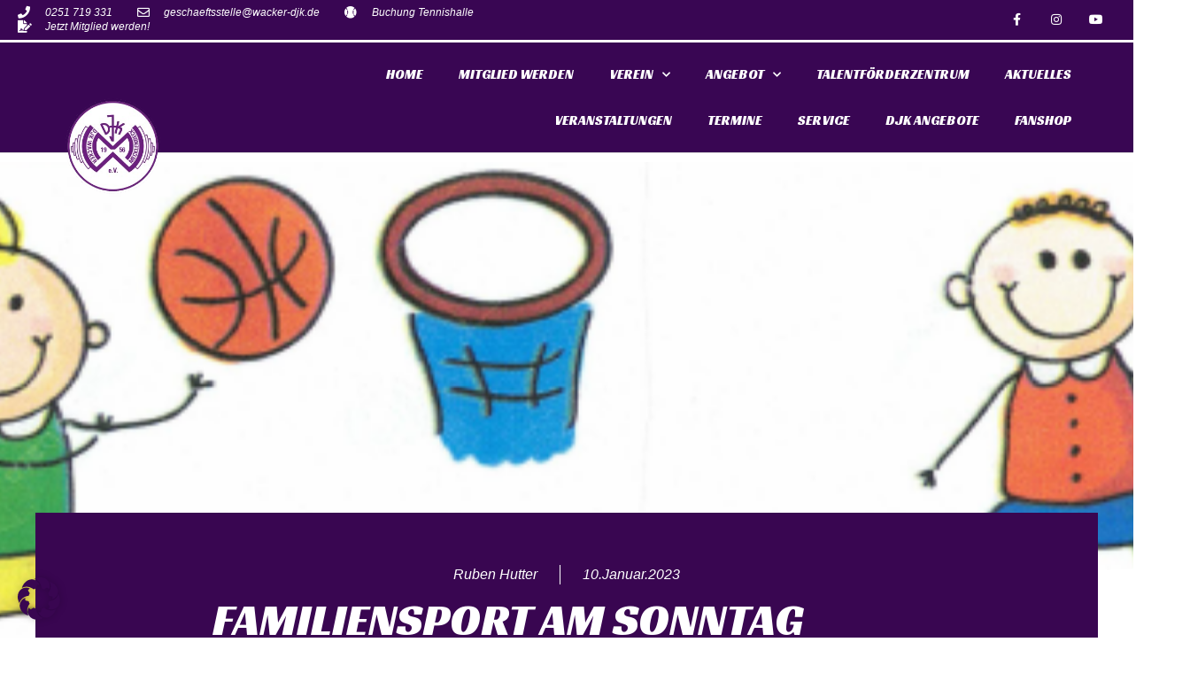

--- FILE ---
content_type: text/html; charset=UTF-8
request_url: https://djk-wacker.de/familiensport-am-sonntag/
body_size: 39361
content:
<!DOCTYPE html>

<html lang="de">

<head>
	<meta charset="UTF-8">
	<meta name="viewport" content="width=device-width, initial-scale=1">
	<link rel="profile" href="http://gmpg.org/xfn/11">
	<script data-cfasync="false" data-no-defer="1">var ewww_webp_supported=!1;function check_webp_feature(A,e){var w;e=void 0!==e?e:function(){},ewww_webp_supported?e(ewww_webp_supported):((w=new Image).onload=function(){ewww_webp_supported=0<w.width&&0<w.height,e&&e(ewww_webp_supported)},w.onerror=function(){e&&e(!1)},w.src="data:image/webp;base64,"+{alpha:"UklGRkoAAABXRUJQVlA4WAoAAAAQAAAAAAAAAAAAQUxQSAwAAAARBxAR/Q9ERP8DAABWUDggGAAAABQBAJ0BKgEAAQAAAP4AAA3AAP7mtQAAAA=="}[A])}check_webp_feature("alpha");</script><script data-cfasync="false" data-no-defer="1">var Arrive=function(c,w){"use strict";if(c.MutationObserver&&"undefined"!=typeof HTMLElement){var r,a=0,u=(r=HTMLElement.prototype.matches||HTMLElement.prototype.webkitMatchesSelector||HTMLElement.prototype.mozMatchesSelector||HTMLElement.prototype.msMatchesSelector,{matchesSelector:function(e,t){return e instanceof HTMLElement&&r.call(e,t)},addMethod:function(e,t,r){var a=e[t];e[t]=function(){return r.length==arguments.length?r.apply(this,arguments):"function"==typeof a?a.apply(this,arguments):void 0}},callCallbacks:function(e,t){t&&t.options.onceOnly&&1==t.firedElems.length&&(e=[e[0]]);for(var r,a=0;r=e[a];a++)r&&r.callback&&r.callback.call(r.elem,r.elem);t&&t.options.onceOnly&&1==t.firedElems.length&&t.me.unbindEventWithSelectorAndCallback.call(t.target,t.selector,t.callback)},checkChildNodesRecursively:function(e,t,r,a){for(var i,n=0;i=e[n];n++)r(i,t,a)&&a.push({callback:t.callback,elem:i}),0<i.childNodes.length&&u.checkChildNodesRecursively(i.childNodes,t,r,a)},mergeArrays:function(e,t){var r,a={};for(r in e)e.hasOwnProperty(r)&&(a[r]=e[r]);for(r in t)t.hasOwnProperty(r)&&(a[r]=t[r]);return a},toElementsArray:function(e){return e=void 0!==e&&("number"!=typeof e.length||e===c)?[e]:e}}),e=(l.prototype.addEvent=function(e,t,r,a){a={target:e,selector:t,options:r,callback:a,firedElems:[]};return this._beforeAdding&&this._beforeAdding(a),this._eventsBucket.push(a),a},l.prototype.removeEvent=function(e){for(var t,r=this._eventsBucket.length-1;t=this._eventsBucket[r];r--)e(t)&&(this._beforeRemoving&&this._beforeRemoving(t),(t=this._eventsBucket.splice(r,1))&&t.length&&(t[0].callback=null))},l.prototype.beforeAdding=function(e){this._beforeAdding=e},l.prototype.beforeRemoving=function(e){this._beforeRemoving=e},l),t=function(i,n){var o=new e,l=this,s={fireOnAttributesModification:!1};return o.beforeAdding(function(t){var e=t.target;e!==c.document&&e!==c||(e=document.getElementsByTagName("html")[0]);var r=new MutationObserver(function(e){n.call(this,e,t)}),a=i(t.options);r.observe(e,a),t.observer=r,t.me=l}),o.beforeRemoving(function(e){e.observer.disconnect()}),this.bindEvent=function(e,t,r){t=u.mergeArrays(s,t);for(var a=u.toElementsArray(this),i=0;i<a.length;i++)o.addEvent(a[i],e,t,r)},this.unbindEvent=function(){var r=u.toElementsArray(this);o.removeEvent(function(e){for(var t=0;t<r.length;t++)if(this===w||e.target===r[t])return!0;return!1})},this.unbindEventWithSelectorOrCallback=function(r){var a=u.toElementsArray(this),i=r,e="function"==typeof r?function(e){for(var t=0;t<a.length;t++)if((this===w||e.target===a[t])&&e.callback===i)return!0;return!1}:function(e){for(var t=0;t<a.length;t++)if((this===w||e.target===a[t])&&e.selector===r)return!0;return!1};o.removeEvent(e)},this.unbindEventWithSelectorAndCallback=function(r,a){var i=u.toElementsArray(this);o.removeEvent(function(e){for(var t=0;t<i.length;t++)if((this===w||e.target===i[t])&&e.selector===r&&e.callback===a)return!0;return!1})},this},i=new function(){var s={fireOnAttributesModification:!1,onceOnly:!1,existing:!1};function n(e,t,r){return!(!u.matchesSelector(e,t.selector)||(e._id===w&&(e._id=a++),-1!=t.firedElems.indexOf(e._id)))&&(t.firedElems.push(e._id),!0)}var c=(i=new t(function(e){var t={attributes:!1,childList:!0,subtree:!0};return e.fireOnAttributesModification&&(t.attributes=!0),t},function(e,i){e.forEach(function(e){var t=e.addedNodes,r=e.target,a=[];null!==t&&0<t.length?u.checkChildNodesRecursively(t,i,n,a):"attributes"===e.type&&n(r,i)&&a.push({callback:i.callback,elem:r}),u.callCallbacks(a,i)})})).bindEvent;return i.bindEvent=function(e,t,r){t=void 0===r?(r=t,s):u.mergeArrays(s,t);var a=u.toElementsArray(this);if(t.existing){for(var i=[],n=0;n<a.length;n++)for(var o=a[n].querySelectorAll(e),l=0;l<o.length;l++)i.push({callback:r,elem:o[l]});if(t.onceOnly&&i.length)return r.call(i[0].elem,i[0].elem);setTimeout(u.callCallbacks,1,i)}c.call(this,e,t,r)},i},o=new function(){var a={};function i(e,t){return u.matchesSelector(e,t.selector)}var n=(o=new t(function(){return{childList:!0,subtree:!0}},function(e,r){e.forEach(function(e){var t=e.removedNodes,e=[];null!==t&&0<t.length&&u.checkChildNodesRecursively(t,r,i,e),u.callCallbacks(e,r)})})).bindEvent;return o.bindEvent=function(e,t,r){t=void 0===r?(r=t,a):u.mergeArrays(a,t),n.call(this,e,t,r)},o};d(HTMLElement.prototype),d(NodeList.prototype),d(HTMLCollection.prototype),d(HTMLDocument.prototype),d(Window.prototype);var n={};return s(i,n,"unbindAllArrive"),s(o,n,"unbindAllLeave"),n}function l(){this._eventsBucket=[],this._beforeAdding=null,this._beforeRemoving=null}function s(e,t,r){u.addMethod(t,r,e.unbindEvent),u.addMethod(t,r,e.unbindEventWithSelectorOrCallback),u.addMethod(t,r,e.unbindEventWithSelectorAndCallback)}function d(e){e.arrive=i.bindEvent,s(i,e,"unbindArrive"),e.leave=o.bindEvent,s(o,e,"unbindLeave")}}(window,void 0),ewww_webp_supported=!1;function check_webp_feature(e,t){var r;ewww_webp_supported?t(ewww_webp_supported):((r=new Image).onload=function(){ewww_webp_supported=0<r.width&&0<r.height,t(ewww_webp_supported)},r.onerror=function(){t(!1)},r.src="data:image/webp;base64,"+{alpha:"UklGRkoAAABXRUJQVlA4WAoAAAAQAAAAAAAAAAAAQUxQSAwAAAARBxAR/Q9ERP8DAABWUDggGAAAABQBAJ0BKgEAAQAAAP4AAA3AAP7mtQAAAA==",animation:"UklGRlIAAABXRUJQVlA4WAoAAAASAAAAAAAAAAAAQU5JTQYAAAD/////AABBTk1GJgAAAAAAAAAAAAAAAAAAAGQAAABWUDhMDQAAAC8AAAAQBxAREYiI/gcA"}[e])}function ewwwLoadImages(e){if(e){for(var t=document.querySelectorAll(".batch-image img, .image-wrapper a, .ngg-pro-masonry-item a, .ngg-galleria-offscreen-seo-wrapper a"),r=0,a=t.length;r<a;r++)ewwwAttr(t[r],"data-src",t[r].getAttribute("data-webp")),ewwwAttr(t[r],"data-thumbnail",t[r].getAttribute("data-webp-thumbnail"));for(var i=document.querySelectorAll(".rev_slider ul li"),r=0,a=i.length;r<a;r++){ewwwAttr(i[r],"data-thumb",i[r].getAttribute("data-webp-thumb"));for(var n=1;n<11;)ewwwAttr(i[r],"data-param"+n,i[r].getAttribute("data-webp-param"+n)),n++}for(r=0,a=(i=document.querySelectorAll(".rev_slider img")).length;r<a;r++)ewwwAttr(i[r],"data-lazyload",i[r].getAttribute("data-webp-lazyload"));for(var o=document.querySelectorAll("div.woocommerce-product-gallery__image"),r=0,a=o.length;r<a;r++)ewwwAttr(o[r],"data-thumb",o[r].getAttribute("data-webp-thumb"))}for(var l=document.querySelectorAll("video"),r=0,a=l.length;r<a;r++)ewwwAttr(l[r],"poster",e?l[r].getAttribute("data-poster-webp"):l[r].getAttribute("data-poster-image"));for(var s,c=document.querySelectorAll("img.ewww_webp_lazy_load"),r=0,a=c.length;r<a;r++)e&&(ewwwAttr(c[r],"data-lazy-srcset",c[r].getAttribute("data-lazy-srcset-webp")),ewwwAttr(c[r],"data-srcset",c[r].getAttribute("data-srcset-webp")),ewwwAttr(c[r],"data-lazy-src",c[r].getAttribute("data-lazy-src-webp")),ewwwAttr(c[r],"data-src",c[r].getAttribute("data-src-webp")),ewwwAttr(c[r],"data-orig-file",c[r].getAttribute("data-webp-orig-file")),ewwwAttr(c[r],"data-medium-file",c[r].getAttribute("data-webp-medium-file")),ewwwAttr(c[r],"data-large-file",c[r].getAttribute("data-webp-large-file")),null!=(s=c[r].getAttribute("srcset"))&&!1!==s&&s.includes("R0lGOD")&&ewwwAttr(c[r],"src",c[r].getAttribute("data-lazy-src-webp"))),c[r].className=c[r].className.replace(/\bewww_webp_lazy_load\b/,"");for(var w=document.querySelectorAll(".ewww_webp"),r=0,a=w.length;r<a;r++)e?(ewwwAttr(w[r],"srcset",w[r].getAttribute("data-srcset-webp")),ewwwAttr(w[r],"src",w[r].getAttribute("data-src-webp")),ewwwAttr(w[r],"data-orig-file",w[r].getAttribute("data-webp-orig-file")),ewwwAttr(w[r],"data-medium-file",w[r].getAttribute("data-webp-medium-file")),ewwwAttr(w[r],"data-large-file",w[r].getAttribute("data-webp-large-file")),ewwwAttr(w[r],"data-large_image",w[r].getAttribute("data-webp-large_image")),ewwwAttr(w[r],"data-src",w[r].getAttribute("data-webp-src"))):(ewwwAttr(w[r],"srcset",w[r].getAttribute("data-srcset-img")),ewwwAttr(w[r],"src",w[r].getAttribute("data-src-img"))),w[r].className=w[r].className.replace(/\bewww_webp\b/,"ewww_webp_loaded");window.jQuery&&jQuery.fn.isotope&&jQuery.fn.imagesLoaded&&(jQuery(".fusion-posts-container-infinite").imagesLoaded(function(){jQuery(".fusion-posts-container-infinite").hasClass("isotope")&&jQuery(".fusion-posts-container-infinite").isotope()}),jQuery(".fusion-portfolio:not(.fusion-recent-works) .fusion-portfolio-wrapper").imagesLoaded(function(){jQuery(".fusion-portfolio:not(.fusion-recent-works) .fusion-portfolio-wrapper").isotope()}))}function ewwwWebPInit(e){ewwwLoadImages(e),ewwwNggLoadGalleries(e),document.arrive(".ewww_webp",function(){ewwwLoadImages(e)}),document.arrive(".ewww_webp_lazy_load",function(){ewwwLoadImages(e)}),document.arrive("videos",function(){ewwwLoadImages(e)}),"loading"==document.readyState?document.addEventListener("DOMContentLoaded",ewwwJSONParserInit):("undefined"!=typeof galleries&&ewwwNggParseGalleries(e),ewwwWooParseVariations(e))}function ewwwAttr(e,t,r){null!=r&&!1!==r&&e.setAttribute(t,r)}function ewwwJSONParserInit(){"undefined"!=typeof galleries&&check_webp_feature("alpha",ewwwNggParseGalleries),check_webp_feature("alpha",ewwwWooParseVariations)}function ewwwWooParseVariations(e){if(e)for(var t=document.querySelectorAll("form.variations_form"),r=0,a=t.length;r<a;r++){var i=t[r].getAttribute("data-product_variations"),n=!1;try{for(var o in i=JSON.parse(i))void 0!==i[o]&&void 0!==i[o].image&&(void 0!==i[o].image.src_webp&&(i[o].image.src=i[o].image.src_webp,n=!0),void 0!==i[o].image.srcset_webp&&(i[o].image.srcset=i[o].image.srcset_webp,n=!0),void 0!==i[o].image.full_src_webp&&(i[o].image.full_src=i[o].image.full_src_webp,n=!0),void 0!==i[o].image.gallery_thumbnail_src_webp&&(i[o].image.gallery_thumbnail_src=i[o].image.gallery_thumbnail_src_webp,n=!0),void 0!==i[o].image.thumb_src_webp&&(i[o].image.thumb_src=i[o].image.thumb_src_webp,n=!0));n&&ewwwAttr(t[r],"data-product_variations",JSON.stringify(i))}catch(e){}}}function ewwwNggParseGalleries(e){if(e)for(var t in galleries){var r=galleries[t];galleries[t].images_list=ewwwNggParseImageList(r.images_list)}}function ewwwNggLoadGalleries(e){e&&document.addEventListener("ngg.galleria.themeadded",function(e,t){window.ngg_galleria._create_backup=window.ngg_galleria.create,window.ngg_galleria.create=function(e,t){var r=$(e).data("id");return galleries["gallery_"+r].images_list=ewwwNggParseImageList(galleries["gallery_"+r].images_list),window.ngg_galleria._create_backup(e,t)}})}function ewwwNggParseImageList(e){for(var t in e){var r=e[t];if(void 0!==r["image-webp"]&&(e[t].image=r["image-webp"],delete e[t]["image-webp"]),void 0!==r["thumb-webp"]&&(e[t].thumb=r["thumb-webp"],delete e[t]["thumb-webp"]),void 0!==r.full_image_webp&&(e[t].full_image=r.full_image_webp,delete e[t].full_image_webp),void 0!==r.srcsets)for(var a in r.srcsets)nggSrcset=r.srcsets[a],void 0!==r.srcsets[a+"-webp"]&&(e[t].srcsets[a]=r.srcsets[a+"-webp"],delete e[t].srcsets[a+"-webp"]);if(void 0!==r.full_srcsets)for(var i in r.full_srcsets)nggFSrcset=r.full_srcsets[i],void 0!==r.full_srcsets[i+"-webp"]&&(e[t].full_srcsets[i]=r.full_srcsets[i+"-webp"],delete e[t].full_srcsets[i+"-webp"])}return e}check_webp_feature("alpha",ewwwWebPInit);</script><meta name='robots' content='index, follow, max-image-preview:large, max-snippet:-1, max-video-preview:-1' />

	<!-- This site is optimized with the Yoast SEO plugin v19.6 - https://yoast.com/wordpress/plugins/seo/ -->
	<title>Familiensport am Sonntag - DJK Wacker Mecklenbeck</title>
	<link rel="canonical" href="https://djk-wacker.de/familiensport-am-sonntag/" />
	<meta property="og:locale" content="de_DE" />
	<meta property="og:type" content="article" />
	<meta property="og:title" content="Familiensport am Sonntag - DJK Wacker Mecklenbeck" />
	<meta property="og:description" content="Familiensport am Sonntag Bei Wacker gibt es in den Wintermonaten, parallel zum Sporteln am Sonntag (hier sind die Familien mit den Vorschulkindern), ein neues Angebot für Groß und Klein: Gemeinsam wollen wir kleine und große Sportspiele spielen: Brennball, Völkerball, Basketball, Fangspiele etc. Die Spiele wollen wir so gestalten, dass alle mitmachen können. Das Angebot richtet [&hellip;]" />
	<meta property="og:url" content="https://djk-wacker.de/familiensport-am-sonntag/" />
	<meta property="og:site_name" content="DJK Wacker Mecklenbeck" />
	<meta property="article:publisher" content="https://www.facebook.com/p/DJK-Wacker-Mecklenbeck-1956-eV-100063492133436/" />
	<meta property="article:published_time" content="2023-01-10T10:48:09+00:00" />
	<meta property="article:modified_time" content="2023-01-10T10:56:12+00:00" />
	<meta property="og:image" content="https://djk-wacker.de/wp-content/uploads/2023/01/Fam2.png" />
	<meta property="og:image:width" content="369" />
	<meta property="og:image:height" content="387" />
	<meta property="og:image:type" content="image/png" />
	<meta name="author" content="Ruben Hutter" />
	<meta name="twitter:card" content="summary_large_image" />
	<meta name="twitter:label1" content="Verfasst von" />
	<meta name="twitter:data1" content="Ruben Hutter" />
	<meta name="twitter:label2" content="Geschätzte Lesezeit" />
	<meta name="twitter:data2" content="2 Minuten" />
	<script type="application/ld+json" class="yoast-schema-graph">{"@context":"https://schema.org","@graph":[{"@type":"Article","@id":"https://djk-wacker.de/familiensport-am-sonntag/#article","isPartOf":{"@id":"https://djk-wacker.de/familiensport-am-sonntag/"},"author":{"name":"Ruben Hutter","@id":"https://djk-wacker.de/#/schema/person/5e1d8f4c5bfc6d4dd7c845bc48cd8050"},"headline":"Familiensport am Sonntag","datePublished":"2023-01-10T10:48:09+00:00","dateModified":"2023-01-10T10:56:12+00:00","mainEntityOfPage":{"@id":"https://djk-wacker.de/familiensport-am-sonntag/"},"wordCount":260,"commentCount":0,"publisher":{"@id":"https://djk-wacker.de/#organization"},"image":{"@id":"https://djk-wacker.de/familiensport-am-sonntag/#primaryimage"},"thumbnailUrl":"https://djk-wacker.de/wp-content/uploads/2023/01/Fam2.png","articleSection":["Kinder und Jugend"],"inLanguage":"de","potentialAction":[{"@type":"CommentAction","name":"Comment","target":["https://djk-wacker.de/familiensport-am-sonntag/#respond"]}]},{"@type":"WebPage","@id":"https://djk-wacker.de/familiensport-am-sonntag/","url":"https://djk-wacker.de/familiensport-am-sonntag/","name":"Familiensport am Sonntag - DJK Wacker Mecklenbeck","isPartOf":{"@id":"https://djk-wacker.de/#website"},"primaryImageOfPage":{"@id":"https://djk-wacker.de/familiensport-am-sonntag/#primaryimage"},"image":{"@id":"https://djk-wacker.de/familiensport-am-sonntag/#primaryimage"},"thumbnailUrl":"https://djk-wacker.de/wp-content/uploads/2023/01/Fam2.png","datePublished":"2023-01-10T10:48:09+00:00","dateModified":"2023-01-10T10:56:12+00:00","breadcrumb":{"@id":"https://djk-wacker.de/familiensport-am-sonntag/#breadcrumb"},"inLanguage":"de","potentialAction":[{"@type":"ReadAction","target":["https://djk-wacker.de/familiensport-am-sonntag/"]}]},{"@type":"ImageObject","inLanguage":"de","@id":"https://djk-wacker.de/familiensport-am-sonntag/#primaryimage","url":"https://djk-wacker.de/wp-content/uploads/2023/01/Fam2.png","contentUrl":"https://djk-wacker.de/wp-content/uploads/2023/01/Fam2.png","width":369,"height":387},{"@type":"BreadcrumbList","@id":"https://djk-wacker.de/familiensport-am-sonntag/#breadcrumb","itemListElement":[{"@type":"ListItem","position":1,"name":"Startseite","item":"https://djk-wacker.de/"},{"@type":"ListItem","position":2,"name":"Familiensport am Sonntag"}]},{"@type":"WebSite","@id":"https://djk-wacker.de/#website","url":"https://djk-wacker.de/","name":"DJK Wacker Mecklenbeck","description":"","publisher":{"@id":"https://djk-wacker.de/#organization"},"potentialAction":[{"@type":"SearchAction","target":{"@type":"EntryPoint","urlTemplate":"https://djk-wacker.de/?s={search_term_string}"},"query-input":"required name=search_term_string"}],"inLanguage":"de"},{"@type":"Organization","@id":"https://djk-wacker.de/#organization","name":"DJK Wacker Mecklenbeck e.V.","url":"https://djk-wacker.de/","sameAs":["https://www.instagram.com/djkwackermecklenbeck/?hl=de","https://www.facebook.com/p/DJK-Wacker-Mecklenbeck-1956-eV-100063492133436/"],"logo":{"@type":"ImageObject","inLanguage":"de","@id":"https://djk-wacker.de/#/schema/logo/image/","url":"https://djk-wacker.de/wp-content/uploads/2019/09/logo-2.png","contentUrl":"https://djk-wacker.de/wp-content/uploads/2019/09/logo-2.png","width":224,"height":206,"caption":"DJK Wacker Mecklenbeck e.V."},"image":{"@id":"https://djk-wacker.de/#/schema/logo/image/"}},{"@type":"Person","@id":"https://djk-wacker.de/#/schema/person/5e1d8f4c5bfc6d4dd7c845bc48cd8050","name":"Ruben Hutter","image":{"@type":"ImageObject","inLanguage":"de","@id":"https://djk-wacker.de/#/schema/person/image/","url":"https://secure.gravatar.com/avatar/b9f433ce58ffda60f3b27eac8b8f082a?s=96&d=mm&r=g","contentUrl":"https://secure.gravatar.com/avatar/b9f433ce58ffda60f3b27eac8b8f082a?s=96&d=mm&r=g","caption":"Ruben Hutter"}}]}</script>
	<!-- / Yoast SEO plugin. -->


<link rel='dns-prefetch' href='//www.google.com' />
<link rel='dns-prefetch' href='//s.w.org' />
<link rel="alternate" type="application/rss+xml" title="DJK Wacker Mecklenbeck &raquo; Feed" href="https://djk-wacker.de/feed/" />
<link rel="alternate" type="application/rss+xml" title="DJK Wacker Mecklenbeck &raquo; Kommentar-Feed" href="https://djk-wacker.de/comments/feed/" />
<link rel="alternate" type="application/rss+xml" title="DJK Wacker Mecklenbeck &raquo; Kommentar-Feed zu Familiensport am Sonntag" href="https://djk-wacker.de/familiensport-am-sonntag/feed/" />
<script>
window._wpemojiSettings = {"baseUrl":"https:\/\/s.w.org\/images\/core\/emoji\/14.0.0\/72x72\/","ext":".png","svgUrl":"https:\/\/s.w.org\/images\/core\/emoji\/14.0.0\/svg\/","svgExt":".svg","source":{"concatemoji":"https:\/\/djk-wacker.de\/wp-includes\/js\/wp-emoji-release.min.js?ver=6.0.11"}};
/*! This file is auto-generated */
!function(e,a,t){var n,r,o,i=a.createElement("canvas"),p=i.getContext&&i.getContext("2d");function s(e,t){var a=String.fromCharCode,e=(p.clearRect(0,0,i.width,i.height),p.fillText(a.apply(this,e),0,0),i.toDataURL());return p.clearRect(0,0,i.width,i.height),p.fillText(a.apply(this,t),0,0),e===i.toDataURL()}function c(e){var t=a.createElement("script");t.src=e,t.defer=t.type="text/javascript",a.getElementsByTagName("head")[0].appendChild(t)}for(o=Array("flag","emoji"),t.supports={everything:!0,everythingExceptFlag:!0},r=0;r<o.length;r++)t.supports[o[r]]=function(e){if(!p||!p.fillText)return!1;switch(p.textBaseline="top",p.font="600 32px Arial",e){case"flag":return s([127987,65039,8205,9895,65039],[127987,65039,8203,9895,65039])?!1:!s([55356,56826,55356,56819],[55356,56826,8203,55356,56819])&&!s([55356,57332,56128,56423,56128,56418,56128,56421,56128,56430,56128,56423,56128,56447],[55356,57332,8203,56128,56423,8203,56128,56418,8203,56128,56421,8203,56128,56430,8203,56128,56423,8203,56128,56447]);case"emoji":return!s([129777,127995,8205,129778,127999],[129777,127995,8203,129778,127999])}return!1}(o[r]),t.supports.everything=t.supports.everything&&t.supports[o[r]],"flag"!==o[r]&&(t.supports.everythingExceptFlag=t.supports.everythingExceptFlag&&t.supports[o[r]]);t.supports.everythingExceptFlag=t.supports.everythingExceptFlag&&!t.supports.flag,t.DOMReady=!1,t.readyCallback=function(){t.DOMReady=!0},t.supports.everything||(n=function(){t.readyCallback()},a.addEventListener?(a.addEventListener("DOMContentLoaded",n,!1),e.addEventListener("load",n,!1)):(e.attachEvent("onload",n),a.attachEvent("onreadystatechange",function(){"complete"===a.readyState&&t.readyCallback()})),(e=t.source||{}).concatemoji?c(e.concatemoji):e.wpemoji&&e.twemoji&&(c(e.twemoji),c(e.wpemoji)))}(window,document,window._wpemojiSettings);
</script>
<style>
img.wp-smiley,
img.emoji {
	display: inline !important;
	border: none !important;
	box-shadow: none !important;
	height: 1em !important;
	width: 1em !important;
	margin: 0 0.07em !important;
	vertical-align: -0.1em !important;
	background: none !important;
	padding: 0 !important;
}
</style>
	<link rel='stylesheet' id='sbi_styles-css'  href='https://djk-wacker.de/wp-content/plugins/instagram-feed/css/sbi-styles.min.css?ver=6.0.6' media='all' />
<link rel='stylesheet' id='wp-block-library-css'  href='https://djk-wacker.de/wp-includes/css/dist/block-library/style.min.css?ver=6.0.11' media='all' />
<style id='global-styles-inline-css'>
body{--wp--preset--color--black: #000000;--wp--preset--color--cyan-bluish-gray: #abb8c3;--wp--preset--color--white: #ffffff;--wp--preset--color--pale-pink: #f78da7;--wp--preset--color--vivid-red: #cf2e2e;--wp--preset--color--luminous-vivid-orange: #ff6900;--wp--preset--color--luminous-vivid-amber: #fcb900;--wp--preset--color--light-green-cyan: #7bdcb5;--wp--preset--color--vivid-green-cyan: #00d084;--wp--preset--color--pale-cyan-blue: #8ed1fc;--wp--preset--color--vivid-cyan-blue: #0693e3;--wp--preset--color--vivid-purple: #9b51e0;--wp--preset--gradient--vivid-cyan-blue-to-vivid-purple: linear-gradient(135deg,rgba(6,147,227,1) 0%,rgb(155,81,224) 100%);--wp--preset--gradient--light-green-cyan-to-vivid-green-cyan: linear-gradient(135deg,rgb(122,220,180) 0%,rgb(0,208,130) 100%);--wp--preset--gradient--luminous-vivid-amber-to-luminous-vivid-orange: linear-gradient(135deg,rgba(252,185,0,1) 0%,rgba(255,105,0,1) 100%);--wp--preset--gradient--luminous-vivid-orange-to-vivid-red: linear-gradient(135deg,rgba(255,105,0,1) 0%,rgb(207,46,46) 100%);--wp--preset--gradient--very-light-gray-to-cyan-bluish-gray: linear-gradient(135deg,rgb(238,238,238) 0%,rgb(169,184,195) 100%);--wp--preset--gradient--cool-to-warm-spectrum: linear-gradient(135deg,rgb(74,234,220) 0%,rgb(151,120,209) 20%,rgb(207,42,186) 40%,rgb(238,44,130) 60%,rgb(251,105,98) 80%,rgb(254,248,76) 100%);--wp--preset--gradient--blush-light-purple: linear-gradient(135deg,rgb(255,206,236) 0%,rgb(152,150,240) 100%);--wp--preset--gradient--blush-bordeaux: linear-gradient(135deg,rgb(254,205,165) 0%,rgb(254,45,45) 50%,rgb(107,0,62) 100%);--wp--preset--gradient--luminous-dusk: linear-gradient(135deg,rgb(255,203,112) 0%,rgb(199,81,192) 50%,rgb(65,88,208) 100%);--wp--preset--gradient--pale-ocean: linear-gradient(135deg,rgb(255,245,203) 0%,rgb(182,227,212) 50%,rgb(51,167,181) 100%);--wp--preset--gradient--electric-grass: linear-gradient(135deg,rgb(202,248,128) 0%,rgb(113,206,126) 100%);--wp--preset--gradient--midnight: linear-gradient(135deg,rgb(2,3,129) 0%,rgb(40,116,252) 100%);--wp--preset--duotone--dark-grayscale: url('#wp-duotone-dark-grayscale');--wp--preset--duotone--grayscale: url('#wp-duotone-grayscale');--wp--preset--duotone--purple-yellow: url('#wp-duotone-purple-yellow');--wp--preset--duotone--blue-red: url('#wp-duotone-blue-red');--wp--preset--duotone--midnight: url('#wp-duotone-midnight');--wp--preset--duotone--magenta-yellow: url('#wp-duotone-magenta-yellow');--wp--preset--duotone--purple-green: url('#wp-duotone-purple-green');--wp--preset--duotone--blue-orange: url('#wp-duotone-blue-orange');--wp--preset--font-size--small: 14px;--wp--preset--font-size--medium: 20px;--wp--preset--font-size--large: 20px;--wp--preset--font-size--x-large: 42px;--wp--preset--font-size--tiny: 12px;--wp--preset--font-size--regular: 16px;--wp--preset--font-size--larger: 32px;--wp--preset--font-size--extra: 44px;}body { margin: 0; }body{--wp--style--block-gap: 20px;}.wp-site-blocks > .alignleft { float: left; margin-right: 2em; }.wp-site-blocks > .alignright { float: right; margin-left: 2em; }.wp-site-blocks > .aligncenter { justify-content: center; margin-left: auto; margin-right: auto; }.wp-site-blocks > * { margin-block-start: 0; margin-block-end: 0; }.wp-site-blocks > * + * { margin-block-start: var( --wp--style--block-gap ); }.has-black-color{color: var(--wp--preset--color--black) !important;}.has-cyan-bluish-gray-color{color: var(--wp--preset--color--cyan-bluish-gray) !important;}.has-white-color{color: var(--wp--preset--color--white) !important;}.has-pale-pink-color{color: var(--wp--preset--color--pale-pink) !important;}.has-vivid-red-color{color: var(--wp--preset--color--vivid-red) !important;}.has-luminous-vivid-orange-color{color: var(--wp--preset--color--luminous-vivid-orange) !important;}.has-luminous-vivid-amber-color{color: var(--wp--preset--color--luminous-vivid-amber) !important;}.has-light-green-cyan-color{color: var(--wp--preset--color--light-green-cyan) !important;}.has-vivid-green-cyan-color{color: var(--wp--preset--color--vivid-green-cyan) !important;}.has-pale-cyan-blue-color{color: var(--wp--preset--color--pale-cyan-blue) !important;}.has-vivid-cyan-blue-color{color: var(--wp--preset--color--vivid-cyan-blue) !important;}.has-vivid-purple-color{color: var(--wp--preset--color--vivid-purple) !important;}.has-black-background-color{background-color: var(--wp--preset--color--black) !important;}.has-cyan-bluish-gray-background-color{background-color: var(--wp--preset--color--cyan-bluish-gray) !important;}.has-white-background-color{background-color: var(--wp--preset--color--white) !important;}.has-pale-pink-background-color{background-color: var(--wp--preset--color--pale-pink) !important;}.has-vivid-red-background-color{background-color: var(--wp--preset--color--vivid-red) !important;}.has-luminous-vivid-orange-background-color{background-color: var(--wp--preset--color--luminous-vivid-orange) !important;}.has-luminous-vivid-amber-background-color{background-color: var(--wp--preset--color--luminous-vivid-amber) !important;}.has-light-green-cyan-background-color{background-color: var(--wp--preset--color--light-green-cyan) !important;}.has-vivid-green-cyan-background-color{background-color: var(--wp--preset--color--vivid-green-cyan) !important;}.has-pale-cyan-blue-background-color{background-color: var(--wp--preset--color--pale-cyan-blue) !important;}.has-vivid-cyan-blue-background-color{background-color: var(--wp--preset--color--vivid-cyan-blue) !important;}.has-vivid-purple-background-color{background-color: var(--wp--preset--color--vivid-purple) !important;}.has-black-border-color{border-color: var(--wp--preset--color--black) !important;}.has-cyan-bluish-gray-border-color{border-color: var(--wp--preset--color--cyan-bluish-gray) !important;}.has-white-border-color{border-color: var(--wp--preset--color--white) !important;}.has-pale-pink-border-color{border-color: var(--wp--preset--color--pale-pink) !important;}.has-vivid-red-border-color{border-color: var(--wp--preset--color--vivid-red) !important;}.has-luminous-vivid-orange-border-color{border-color: var(--wp--preset--color--luminous-vivid-orange) !important;}.has-luminous-vivid-amber-border-color{border-color: var(--wp--preset--color--luminous-vivid-amber) !important;}.has-light-green-cyan-border-color{border-color: var(--wp--preset--color--light-green-cyan) !important;}.has-vivid-green-cyan-border-color{border-color: var(--wp--preset--color--vivid-green-cyan) !important;}.has-pale-cyan-blue-border-color{border-color: var(--wp--preset--color--pale-cyan-blue) !important;}.has-vivid-cyan-blue-border-color{border-color: var(--wp--preset--color--vivid-cyan-blue) !important;}.has-vivid-purple-border-color{border-color: var(--wp--preset--color--vivid-purple) !important;}.has-vivid-cyan-blue-to-vivid-purple-gradient-background{background: var(--wp--preset--gradient--vivid-cyan-blue-to-vivid-purple) !important;}.has-light-green-cyan-to-vivid-green-cyan-gradient-background{background: var(--wp--preset--gradient--light-green-cyan-to-vivid-green-cyan) !important;}.has-luminous-vivid-amber-to-luminous-vivid-orange-gradient-background{background: var(--wp--preset--gradient--luminous-vivid-amber-to-luminous-vivid-orange) !important;}.has-luminous-vivid-orange-to-vivid-red-gradient-background{background: var(--wp--preset--gradient--luminous-vivid-orange-to-vivid-red) !important;}.has-very-light-gray-to-cyan-bluish-gray-gradient-background{background: var(--wp--preset--gradient--very-light-gray-to-cyan-bluish-gray) !important;}.has-cool-to-warm-spectrum-gradient-background{background: var(--wp--preset--gradient--cool-to-warm-spectrum) !important;}.has-blush-light-purple-gradient-background{background: var(--wp--preset--gradient--blush-light-purple) !important;}.has-blush-bordeaux-gradient-background{background: var(--wp--preset--gradient--blush-bordeaux) !important;}.has-luminous-dusk-gradient-background{background: var(--wp--preset--gradient--luminous-dusk) !important;}.has-pale-ocean-gradient-background{background: var(--wp--preset--gradient--pale-ocean) !important;}.has-electric-grass-gradient-background{background: var(--wp--preset--gradient--electric-grass) !important;}.has-midnight-gradient-background{background: var(--wp--preset--gradient--midnight) !important;}.has-small-font-size{font-size: var(--wp--preset--font-size--small) !important;}.has-medium-font-size{font-size: var(--wp--preset--font-size--medium) !important;}.has-large-font-size{font-size: var(--wp--preset--font-size--large) !important;}.has-x-large-font-size{font-size: var(--wp--preset--font-size--x-large) !important;}.has-tiny-font-size{font-size: var(--wp--preset--font-size--tiny) !important;}.has-regular-font-size{font-size: var(--wp--preset--font-size--regular) !important;}.has-larger-font-size{font-size: var(--wp--preset--font-size--larger) !important;}.has-extra-font-size{font-size: var(--wp--preset--font-size--extra) !important;}
</style>
<link rel='stylesheet' id='contact-form-7-css'  href='https://djk-wacker.de/wp-content/plugins/contact-form-7/includes/css/styles.css?ver=5.6.2' media='all' />
<link rel='stylesheet' id='megamenu-css'  href='https://djk-wacker.de/wp-content/uploads/maxmegamenu/style.css?ver=9d9843' media='all' />
<link rel='stylesheet' id='dashicons-css'  href='https://djk-wacker.de/wp-includes/css/dashicons.min.css?ver=6.0.11' media='all' />
<link rel='stylesheet' id='parent-style-css'  href='https://djk-wacker.de/wp-content/themes/page-builder-framework/style.css?ver=6.0.11' media='all' />
<link rel='stylesheet' id='child-theme-css-css'  href='https://djk-wacker.de/wp-content/themes/wacker-mecklenbeck/style.css?ver=6.0.11' media='all' />
<link rel='stylesheet' id='wpbf-icon-font-css'  href='https://djk-wacker.de/wp-content/themes/page-builder-framework/css/min/iconfont-min.css?ver=2.10' media='all' />
<link rel='stylesheet' id='wpbf-style-css'  href='https://djk-wacker.de/wp-content/themes/page-builder-framework/style.css?ver=2.10' media='all' />
<style id='wpbf-style-inline-css'>
.wpbf-archive-content .wpbf-post{text-align:left;}
</style>
<link rel='stylesheet' id='wpbf-responsive-css'  href='https://djk-wacker.de/wp-content/themes/page-builder-framework/css/min/responsive-min.css?ver=2.10' media='all' />
<link rel='stylesheet' id='elementor-icons-css'  href='https://djk-wacker.de/wp-content/plugins/elementor/assets/lib/eicons/css/elementor-icons.min.css?ver=5.16.0' media='all' />
<link rel='stylesheet' id='elementor-frontend-legacy-css'  href='https://djk-wacker.de/wp-content/plugins/elementor/assets/css/frontend-legacy.min.css?ver=3.7.2' media='all' />
<link rel='stylesheet' id='elementor-frontend-css'  href='https://djk-wacker.de/wp-content/plugins/elementor/assets/css/frontend.min.css?ver=3.7.2' media='all' />
<link rel='stylesheet' id='elementor-post-2210-css'  href='https://djk-wacker.de/wp-content/uploads/elementor/css/post-2210.css?ver=1662481303' media='all' />
<link rel='stylesheet' id='elementor-pro-css'  href='https://djk-wacker.de/wp-content/plugins/elementor-pro/assets/css/frontend.min.css?ver=3.7.3' media='all' />
<link rel='stylesheet' id='elementor-global-css'  href='https://djk-wacker.de/wp-content/uploads/elementor/css/global.css?ver=1673008927' media='all' />
<link rel='stylesheet' id='elementor-post-10511-css'  href='https://djk-wacker.de/wp-content/uploads/elementor/css/post-10511.css?ver=1673350599' media='all' />
<link rel='stylesheet' id='elementor-post-2209-css'  href='https://djk-wacker.de/wp-content/uploads/elementor/css/post-2209.css?ver=1752671950' media='all' />
<link rel='stylesheet' id='elementor-post-2217-css'  href='https://djk-wacker.de/wp-content/uploads/elementor/css/post-2217.css?ver=1728294574' media='all' />
<link rel='stylesheet' id='borlabs-cookie-css'  href='https://djk-wacker.de/wp-content/cache/borlabs-cookie/borlabs-cookie_1_de.css?ver=2.2.61-66' media='all' />
<link rel='stylesheet' id='cf7cf-style-css'  href='https://djk-wacker.de/wp-content/plugins/cf7-conditional-fields/style.css?ver=2.2.3' media='all' />
<link rel='stylesheet' id='google-fonts-1-css'  href='https://fonts.googleapis.com/css?family=Racing+Sans+One%3A100%2C100italic%2C200%2C200italic%2C300%2C300italic%2C400%2C400italic%2C500%2C500italic%2C600%2C600italic%2C700%2C700italic%2C800%2C800italic%2C900%2C900italic%7CRoboto%3A100%2C100italic%2C200%2C200italic%2C300%2C300italic%2C400%2C400italic%2C500%2C500italic%2C600%2C600italic%2C700%2C700italic%2C800%2C800italic%2C900%2C900italic&#038;display=auto&#038;ver=6.0.11' media='all' />
<link rel='stylesheet' id='elementor-icons-shared-0-css'  href='https://djk-wacker.de/wp-content/plugins/elementor/assets/lib/font-awesome/css/fontawesome.min.css?ver=5.15.3' media='all' />
<link rel='stylesheet' id='elementor-icons-fa-solid-css'  href='https://djk-wacker.de/wp-content/plugins/elementor/assets/lib/font-awesome/css/solid.min.css?ver=5.15.3' media='all' />
<link rel='stylesheet' id='elementor-icons-fa-regular-css'  href='https://djk-wacker.de/wp-content/plugins/elementor/assets/lib/font-awesome/css/regular.min.css?ver=5.15.3' media='all' />
<link rel='stylesheet' id='elementor-icons-fa-brands-css'  href='https://djk-wacker.de/wp-content/plugins/elementor/assets/lib/font-awesome/css/brands.min.css?ver=5.15.3' media='all' />
<script src='https://djk-wacker.de/wp-includes/js/jquery/jquery.min.js?ver=3.6.0' id='jquery-core-js'></script>
<script src='https://djk-wacker.de/wp-includes/js/jquery/jquery-migrate.min.js?ver=3.3.2' id='jquery-migrate-js'></script>
<script id='borlabs-cookie-prioritize-js-extra'>
var borlabsCookiePrioritized = {"domain":"djk-wacker.de","path":"\/","version":"3","bots":"1","optInJS":{"statistics":{"google-analytics":"[base64]"}}};
</script>
<script src='https://djk-wacker.de/wp-content/plugins/borlabs-cookie/assets/javascript/borlabs-cookie-prioritize.min.js?ver=2.2.61' id='borlabs-cookie-prioritize-js'></script>
<link rel="https://api.w.org/" href="https://djk-wacker.de/wp-json/" /><link rel="alternate" type="application/json" href="https://djk-wacker.de/wp-json/wp/v2/posts/10511" /><link rel="EditURI" type="application/rsd+xml" title="RSD" href="https://djk-wacker.de/xmlrpc.php?rsd" />
<link rel="wlwmanifest" type="application/wlwmanifest+xml" href="https://djk-wacker.de/wp-includes/wlwmanifest.xml" /> 
<meta name="generator" content="WordPress 6.0.11" />
<link rel='shortlink' href='https://djk-wacker.de/?p=10511' />
<link rel="alternate" type="application/json+oembed" href="https://djk-wacker.de/wp-json/oembed/1.0/embed?url=https%3A%2F%2Fdjk-wacker.de%2Ffamiliensport-am-sonntag%2F" />
<link rel="alternate" type="text/xml+oembed" href="https://djk-wacker.de/wp-json/oembed/1.0/embed?url=https%3A%2F%2Fdjk-wacker.de%2Ffamiliensport-am-sonntag%2F&#038;format=xml" />
<link rel="pingback" href="https://djk-wacker.de/xmlrpc.php"><style>.recentcomments a{display:inline !important;padding:0 !important;margin:0 !important;}</style><script>
if('0' === '1') {
    window.dataLayer = window.dataLayer || [];
    function gtag(){dataLayer.push(arguments);}
    gtag('consent', 'default', {
       'ad_storage': 'denied',
       'analytics_storage': 'denied'
    });
    gtag("js", new Date());

    gtag("config", "G-2WE971Q80L", { "anonymize_ip": true });

    (function (w, d, s, i) {
    var f = d.getElementsByTagName(s)[0],
        j = d.createElement(s);
    j.async = true;
    j.src =
        "https://www.googletagmanager.com/gtag/js?id=" + i;
    f.parentNode.insertBefore(j, f);
    })(window, document, "script", "G-2WE971Q80L");
}
</script><noscript><style>.lazyload[data-src]{display:none !important;}</style></noscript><style>.lazyload{background-image:none !important;}.lazyload:before{background-image:none !important;}</style><style>.wp-block-gallery.is-cropped .blocks-gallery-item picture{height:100%;width:100%;}</style><link rel="icon" href="https://djk-wacker.de/wp-content/uploads/2019/09/logo-2-100x100.png" sizes="32x32" />
<link rel="icon" href="https://djk-wacker.de/wp-content/uploads/2019/09/logo-2.png" sizes="192x192" />
<link rel="apple-touch-icon" href="https://djk-wacker.de/wp-content/uploads/2019/09/logo-2.png" />
<meta name="msapplication-TileImage" content="https://djk-wacker.de/wp-content/uploads/2019/09/logo-2.png" />
<style id="wpbf-typography-styles"></style><style type="text/css">/** Mega Menu CSS: fs **/</style>
</head>

<body class="post-template-default single single-post postid-10511 single-format-standard wp-custom-logo mega-menu-max-mega-menu-1 wpbf wpbf-familiensport-am-sonntag wpbf-sidebar-right elementor-default elementor-template-full-width elementor-kit-2210 elementor-page elementor-page-10511" itemscope="itemscope" itemtype="https://schema.org/Blog">
<script data=cfasync="false" data-no-defer="1">if(typeof ewww_webp_supported==="undefined"){var ewww_webp_supported=!1}if(ewww_webp_supported){document.body.classList.add("webp-support")}</script>

	<a class="screen-reader-text skip-link" href="#content" title="Zum Inhalt springen">Zum Inhalt springen</a>

	<svg xmlns="http://www.w3.org/2000/svg" viewBox="0 0 0 0" width="0" height="0" focusable="false" role="none" style="visibility: hidden; position: absolute; left: -9999px; overflow: hidden;" ><defs><filter id="wp-duotone-dark-grayscale"><feColorMatrix color-interpolation-filters="sRGB" type="matrix" values=" .299 .587 .114 0 0 .299 .587 .114 0 0 .299 .587 .114 0 0 .299 .587 .114 0 0 " /><feComponentTransfer color-interpolation-filters="sRGB" ><feFuncR type="table" tableValues="0 0.49803921568627" /><feFuncG type="table" tableValues="0 0.49803921568627" /><feFuncB type="table" tableValues="0 0.49803921568627" /><feFuncA type="table" tableValues="1 1" /></feComponentTransfer><feComposite in2="SourceGraphic" operator="in" /></filter></defs></svg><svg xmlns="http://www.w3.org/2000/svg" viewBox="0 0 0 0" width="0" height="0" focusable="false" role="none" style="visibility: hidden; position: absolute; left: -9999px; overflow: hidden;" ><defs><filter id="wp-duotone-grayscale"><feColorMatrix color-interpolation-filters="sRGB" type="matrix" values=" .299 .587 .114 0 0 .299 .587 .114 0 0 .299 .587 .114 0 0 .299 .587 .114 0 0 " /><feComponentTransfer color-interpolation-filters="sRGB" ><feFuncR type="table" tableValues="0 1" /><feFuncG type="table" tableValues="0 1" /><feFuncB type="table" tableValues="0 1" /><feFuncA type="table" tableValues="1 1" /></feComponentTransfer><feComposite in2="SourceGraphic" operator="in" /></filter></defs></svg><svg xmlns="http://www.w3.org/2000/svg" viewBox="0 0 0 0" width="0" height="0" focusable="false" role="none" style="visibility: hidden; position: absolute; left: -9999px; overflow: hidden;" ><defs><filter id="wp-duotone-purple-yellow"><feColorMatrix color-interpolation-filters="sRGB" type="matrix" values=" .299 .587 .114 0 0 .299 .587 .114 0 0 .299 .587 .114 0 0 .299 .587 .114 0 0 " /><feComponentTransfer color-interpolation-filters="sRGB" ><feFuncR type="table" tableValues="0.54901960784314 0.98823529411765" /><feFuncG type="table" tableValues="0 1" /><feFuncB type="table" tableValues="0.71764705882353 0.25490196078431" /><feFuncA type="table" tableValues="1 1" /></feComponentTransfer><feComposite in2="SourceGraphic" operator="in" /></filter></defs></svg><svg xmlns="http://www.w3.org/2000/svg" viewBox="0 0 0 0" width="0" height="0" focusable="false" role="none" style="visibility: hidden; position: absolute; left: -9999px; overflow: hidden;" ><defs><filter id="wp-duotone-blue-red"><feColorMatrix color-interpolation-filters="sRGB" type="matrix" values=" .299 .587 .114 0 0 .299 .587 .114 0 0 .299 .587 .114 0 0 .299 .587 .114 0 0 " /><feComponentTransfer color-interpolation-filters="sRGB" ><feFuncR type="table" tableValues="0 1" /><feFuncG type="table" tableValues="0 0.27843137254902" /><feFuncB type="table" tableValues="0.5921568627451 0.27843137254902" /><feFuncA type="table" tableValues="1 1" /></feComponentTransfer><feComposite in2="SourceGraphic" operator="in" /></filter></defs></svg><svg xmlns="http://www.w3.org/2000/svg" viewBox="0 0 0 0" width="0" height="0" focusable="false" role="none" style="visibility: hidden; position: absolute; left: -9999px; overflow: hidden;" ><defs><filter id="wp-duotone-midnight"><feColorMatrix color-interpolation-filters="sRGB" type="matrix" values=" .299 .587 .114 0 0 .299 .587 .114 0 0 .299 .587 .114 0 0 .299 .587 .114 0 0 " /><feComponentTransfer color-interpolation-filters="sRGB" ><feFuncR type="table" tableValues="0 0" /><feFuncG type="table" tableValues="0 0.64705882352941" /><feFuncB type="table" tableValues="0 1" /><feFuncA type="table" tableValues="1 1" /></feComponentTransfer><feComposite in2="SourceGraphic" operator="in" /></filter></defs></svg><svg xmlns="http://www.w3.org/2000/svg" viewBox="0 0 0 0" width="0" height="0" focusable="false" role="none" style="visibility: hidden; position: absolute; left: -9999px; overflow: hidden;" ><defs><filter id="wp-duotone-magenta-yellow"><feColorMatrix color-interpolation-filters="sRGB" type="matrix" values=" .299 .587 .114 0 0 .299 .587 .114 0 0 .299 .587 .114 0 0 .299 .587 .114 0 0 " /><feComponentTransfer color-interpolation-filters="sRGB" ><feFuncR type="table" tableValues="0.78039215686275 1" /><feFuncG type="table" tableValues="0 0.94901960784314" /><feFuncB type="table" tableValues="0.35294117647059 0.47058823529412" /><feFuncA type="table" tableValues="1 1" /></feComponentTransfer><feComposite in2="SourceGraphic" operator="in" /></filter></defs></svg><svg xmlns="http://www.w3.org/2000/svg" viewBox="0 0 0 0" width="0" height="0" focusable="false" role="none" style="visibility: hidden; position: absolute; left: -9999px; overflow: hidden;" ><defs><filter id="wp-duotone-purple-green"><feColorMatrix color-interpolation-filters="sRGB" type="matrix" values=" .299 .587 .114 0 0 .299 .587 .114 0 0 .299 .587 .114 0 0 .299 .587 .114 0 0 " /><feComponentTransfer color-interpolation-filters="sRGB" ><feFuncR type="table" tableValues="0.65098039215686 0.40392156862745" /><feFuncG type="table" tableValues="0 1" /><feFuncB type="table" tableValues="0.44705882352941 0.4" /><feFuncA type="table" tableValues="1 1" /></feComponentTransfer><feComposite in2="SourceGraphic" operator="in" /></filter></defs></svg><svg xmlns="http://www.w3.org/2000/svg" viewBox="0 0 0 0" width="0" height="0" focusable="false" role="none" style="visibility: hidden; position: absolute; left: -9999px; overflow: hidden;" ><defs><filter id="wp-duotone-blue-orange"><feColorMatrix color-interpolation-filters="sRGB" type="matrix" values=" .299 .587 .114 0 0 .299 .587 .114 0 0 .299 .587 .114 0 0 .299 .587 .114 0 0 " /><feComponentTransfer color-interpolation-filters="sRGB" ><feFuncR type="table" tableValues="0.098039215686275 1" /><feFuncG type="table" tableValues="0 0.66274509803922" /><feFuncB type="table" tableValues="0.84705882352941 0.41960784313725" /><feFuncA type="table" tableValues="1 1" /></feComponentTransfer><feComposite in2="SourceGraphic" operator="in" /></filter></defs></svg>
	
	<div id="container" class="hfeed wpbf-page">

		
				<div data-elementor-type="header" data-elementor-id="2209" class="elementor elementor-2209 elementor-location-header">
					<div class="elementor-section-wrap">
								<section class="elementor-section elementor-top-section elementor-element elementor-element-7fcfa8cf elementor-section-height-min-height elementor-section-content-middle elementor-section-full_width elementor-section-height-default elementor-section-items-middle" data-id="7fcfa8cf" data-element_type="section" data-settings="{&quot;background_background&quot;:&quot;classic&quot;,&quot;sticky&quot;:&quot;top&quot;,&quot;sticky_on&quot;:[&quot;desktop&quot;,&quot;tablet&quot;,&quot;mobile&quot;],&quot;sticky_offset&quot;:0,&quot;sticky_effects_offset&quot;:0}">
						<div class="elementor-container elementor-column-gap-no">
							<div class="elementor-row">
					<div class="elementor-column elementor-col-50 elementor-top-column elementor-element elementor-element-1b8809f3" data-id="1b8809f3" data-element_type="column">
			<div class="elementor-column-wrap elementor-element-populated">
							<div class="elementor-widget-wrap">
						<div class="elementor-element elementor-element-1bcad574 elementor-icon-list--layout-inline elementor-mobile-align-center elementor-hidden-phone elementor-list-item-link-full_width elementor-widget elementor-widget-icon-list" data-id="1bcad574" data-element_type="widget" data-widget_type="icon-list.default">
				<div class="elementor-widget-container">
					<ul class="elementor-icon-list-items elementor-inline-items">
							<li class="elementor-icon-list-item elementor-inline-item">
											<span class="elementor-icon-list-icon">
							<i aria-hidden="true" class="fas fa-phone"></i>						</span>
										<span class="elementor-icon-list-text">0251 719 331</span>
									</li>
								<li class="elementor-icon-list-item elementor-inline-item">
											<a href="mailto:geschaeftsstelle@wacker-djk.de">

												<span class="elementor-icon-list-icon">
							<i aria-hidden="true" class="far fa-envelope"></i>						</span>
										<span class="elementor-icon-list-text">geschaeftsstelle@wacker-djk.de</span>
											</a>
									</li>
								<li class="elementor-icon-list-item elementor-inline-item">
											<a href="https://djk-wacker.ebusy.de/">

												<span class="elementor-icon-list-icon">
							<i aria-hidden="true" class="fas fa-baseball-ball"></i>						</span>
										<span class="elementor-icon-list-text">Buchung Tennishalle</span>
											</a>
									</li>
								<li class="elementor-icon-list-item elementor-inline-item">
											<a href="https://djk-wacker.de/Mitgliedwerden/" target="_blank">

												<span class="elementor-icon-list-icon">
							<i aria-hidden="true" class="fas fa-file-signature"></i>						</span>
										<span class="elementor-icon-list-text">Jetzt Mitglied werden!</span>
											</a>
									</li>
						</ul>
				</div>
				</div>
						</div>
					</div>
		</div>
				<div class="elementor-column elementor-col-50 elementor-top-column elementor-element elementor-element-11a6208e" data-id="11a6208e" data-element_type="column">
			<div class="elementor-column-wrap elementor-element-populated">
							<div class="elementor-widget-wrap">
						<div class="elementor-element elementor-element-27256835 e-grid-align-right elementor-shape-circle e-grid-align-mobile-center elementor-grid-0 elementor-widget elementor-widget-social-icons" data-id="27256835" data-element_type="widget" data-widget_type="social-icons.default">
				<div class="elementor-widget-container">
					<div class="elementor-social-icons-wrapper elementor-grid">
							<span class="elementor-grid-item">
					<a class="elementor-icon elementor-social-icon elementor-social-icon-facebook-f elementor-repeater-item-5646027" href="https://www.facebook.com/DJK-Wacker-Mecklenbeck-1956-eV-218527524839208/" target="_blank">
						<span class="elementor-screen-only">Facebook-f</span>
						<i class="fab fa-facebook-f"></i>					</a>
				</span>
							<span class="elementor-grid-item">
					<a class="elementor-icon elementor-social-icon elementor-social-icon-instagram elementor-repeater-item-7c2bcc0" href="https://www.instagram.com/djkwackermecklenbeck/?hl=de" target="_blank">
						<span class="elementor-screen-only">Instagram</span>
						<i class="fab fa-instagram"></i>					</a>
				</span>
							<span class="elementor-grid-item">
					<a class="elementor-icon elementor-social-icon elementor-social-icon-youtube elementor-repeater-item-4b27cd1" href="https://www.youtube.com/channel/UCfgA_3zGw2N8IPt7CszqhTA" target="_blank">
						<span class="elementor-screen-only">Youtube</span>
						<i class="fab fa-youtube"></i>					</a>
				</span>
					</div>
				</div>
				</div>
						</div>
					</div>
		</div>
								</div>
					</div>
		</section>
				<section class="elementor-section elementor-top-section elementor-element elementor-element-8e5e357 elementor-section-content-middle elementor-section-full_width elementor-section-height-default elementor-section-height-default" data-id="8e5e357" data-element_type="section" data-settings="{&quot;background_background&quot;:&quot;classic&quot;,&quot;sticky&quot;:&quot;top&quot;,&quot;sticky_offset&quot;:48,&quot;sticky_on&quot;:[&quot;desktop&quot;,&quot;tablet&quot;,&quot;mobile&quot;],&quot;sticky_effects_offset&quot;:0}">
						<div class="elementor-container elementor-column-gap-no">
							<div class="elementor-row">
					<div class="elementor-column elementor-col-50 elementor-top-column elementor-element elementor-element-715e04be" data-id="715e04be" data-element_type="column">
			<div class="elementor-column-wrap elementor-element-populated">
							<div class="elementor-widget-wrap">
						<div class="elementor-element elementor-element-16f40218 elementor-absolute elementor-widget elementor-widget-theme-site-logo elementor-widget-image" data-id="16f40218" data-element_type="widget" data-settings="{&quot;_position&quot;:&quot;absolute&quot;,&quot;sticky&quot;:&quot;top&quot;,&quot;sticky_on&quot;:[&quot;desktop&quot;,&quot;tablet&quot;,&quot;mobile&quot;],&quot;sticky_offset&quot;:0,&quot;sticky_effects_offset&quot;:0}" data-widget_type="theme-site-logo.default">
				<div class="elementor-widget-container">
								<div class="elementor-image">
													<a href="https://djk-wacker.de">
							<img width="224" height="206" src="[data-uri]" class="attachment-full size-full lazyload" alt="" data-src="https://djk-wacker.de/wp-content/uploads/2019/09/logo-2.png" decoding="async" /><noscript><img width="224" height="206" src="https://djk-wacker.de/wp-content/uploads/2019/09/logo-2.png" class="attachment-full size-full" alt="" data-eio="l" /></noscript>								</a>
														</div>
						</div>
				</div>
						</div>
					</div>
		</div>
				<div class="elementor-column elementor-col-50 elementor-top-column elementor-element elementor-element-41fdb63a" data-id="41fdb63a" data-element_type="column">
			<div class="elementor-column-wrap elementor-element-populated">
							<div class="elementor-widget-wrap">
						<div class="elementor-element elementor-element-29c02945 elementor-nav-menu__align-right elementor-nav-menu--stretch elementor-nav-menu__text-align-center elementor-nav-menu--dropdown-tablet elementor-nav-menu--toggle elementor-nav-menu--burger elementor-widget elementor-widget-nav-menu" data-id="29c02945" data-element_type="widget" data-settings="{&quot;full_width&quot;:&quot;stretch&quot;,&quot;submenu_icon&quot;:{&quot;value&quot;:&quot;&lt;i class=\&quot;fas fa-chevron-down\&quot;&gt;&lt;\/i&gt;&quot;,&quot;library&quot;:&quot;fa-solid&quot;},&quot;layout&quot;:&quot;horizontal&quot;,&quot;toggle&quot;:&quot;burger&quot;}" data-widget_type="nav-menu.default">
				<div class="elementor-widget-container">
						<nav migration_allowed="1" migrated="0" role="navigation" class="elementor-nav-menu--main elementor-nav-menu__container elementor-nav-menu--layout-horizontal e--pointer-underline e--animation-fade">
				<ul id="menu-1-29c02945" class="elementor-nav-menu"><li class="menu-item menu-item-type-post_type menu-item-object-page menu-item-home menu-item-17685"><a href="https://djk-wacker.de/" class="elementor-item">Home</a></li>
<li class="menu-item menu-item-type-post_type menu-item-object-page menu-item-17684"><a href="https://djk-wacker.de/mitgliedwerden/" class="elementor-item">Mitglied werden</a></li>
<li class="menu-item menu-item-type-post_type menu-item-object-page menu-item-has-children menu-item-2695"><a href="https://djk-wacker.de/verein/" class="elementor-item">Verein</a>
<ul class="sub-menu elementor-nav-menu--dropdown">
	<li class="menu-item menu-item-type-post_type menu-item-object-page menu-item-2696"><a href="https://djk-wacker.de/verein/djk/" class="elementor-sub-item">DJK</a></li>
	<li class="menu-item menu-item-type-post_type menu-item-object-page menu-item-6318"><a href="https://djk-wacker.de/ehrenamtsboerse/" class="elementor-sub-item">Ehrenamtsbörse</a></li>
	<li class="menu-item menu-item-type-post_type menu-item-object-page menu-item-2697"><a href="https://djk-wacker.de/verein/geschaeftsstelle/" class="elementor-sub-item">Geschäftsstelle</a></li>
	<li class="menu-item menu-item-type-post_type menu-item-object-page menu-item-2698"><a href="https://djk-wacker.de/verein/sportanlage/" class="elementor-sub-item">Sportanlage</a></li>
	<li class="menu-item menu-item-type-post_type menu-item-object-page menu-item-2699"><a href="https://djk-wacker.de/verein/sporthalle/" class="elementor-sub-item">Sporthalle</a></li>
	<li class="menu-item menu-item-type-post_type menu-item-object-page menu-item-2700"><a href="https://djk-wacker.de/verein/tennishalle/" class="elementor-sub-item">Tennishalle</a></li>
	<li class="menu-item menu-item-type-post_type menu-item-object-page menu-item-2702"><a href="https://djk-wacker.de/verein/vorstand/" class="elementor-sub-item">Vorstand</a></li>
	<li class="menu-item menu-item-type-post_type menu-item-object-page menu-item-2703"><a href="https://djk-wacker.de/verein/wackarena/" class="elementor-sub-item">Wackarena</a></li>
</ul>
</li>
<li class="menu-item menu-item-type-post_type menu-item-object-page menu-item-has-children menu-item-2676"><a href="https://djk-wacker.de/angebot/" class="elementor-item">Angebot</a>
<ul class="sub-menu elementor-nav-menu--dropdown">
	<li class="menu-item menu-item-type-post_type menu-item-object-page menu-item-has-children menu-item-2678"><a href="https://djk-wacker.de/angebot/fussball/" class="elementor-sub-item">Fußball</a>
	<ul class="sub-menu elementor-nav-menu--dropdown">
		<li class="menu-item menu-item-type-post_type menu-item-object-page menu-item-6317"><a href="https://djk-wacker.de/angebot/fussball/fussballvorstand/" class="elementor-sub-item">Fußballvorstand</a></li>
		<li class="menu-item menu-item-type-post_type menu-item-object-page menu-item-has-children menu-item-6316"><a href="https://djk-wacker.de/angebot/fussball/damen/" class="elementor-sub-item">Damen</a>
		<ul class="sub-menu elementor-nav-menu--dropdown">
			<li class="menu-item menu-item-type-post_type menu-item-object-page menu-item-6310"><a href="https://djk-wacker.de/angebot/fussball/damen/damen-1/" class="elementor-sub-item">Damen 1</a></li>
			<li class="menu-item menu-item-type-post_type menu-item-object-page menu-item-6309"><a href="https://djk-wacker.de/angebot/fussball/damen/damen-2/" class="elementor-sub-item">Damen 2</a></li>
			<li class="menu-item menu-item-type-post_type menu-item-object-page menu-item-6308"><a href="https://djk-wacker.de/angebot/fussball/damen/damen-3/" class="elementor-sub-item">Damen 3</a></li>
		</ul>
</li>
		<li class="menu-item menu-item-type-post_type menu-item-object-page menu-item-has-children menu-item-2679"><a href="https://djk-wacker.de/angebot/fussball/herren/" class="elementor-sub-item">Herren</a>
		<ul class="sub-menu elementor-nav-menu--dropdown">
			<li class="menu-item menu-item-type-post_type menu-item-object-page menu-item-6315"><a href="https://djk-wacker.de/angebot/fussball/herren/herren-1/" class="elementor-sub-item">Herren 1</a></li>
			<li class="menu-item menu-item-type-post_type menu-item-object-page menu-item-6314"><a href="https://djk-wacker.de/angebot/fussball/herren/herren-2/" class="elementor-sub-item">Herren 2</a></li>
			<li class="menu-item menu-item-type-post_type menu-item-object-page menu-item-2680"><a href="https://djk-wacker.de/angebot/fussball/herren/herren-3/" class="elementor-sub-item">Herren 3</a></li>
			<li class="menu-item menu-item-type-post_type menu-item-object-page menu-item-6313"><a href="https://djk-wacker.de/angebot/fussball/herren/herren-4/" class="elementor-sub-item">Herren 4</a></li>
			<li class="menu-item menu-item-type-post_type menu-item-object-page menu-item-14957"><a href="https://djk-wacker.de/angebot/fussball/herren/ue32/" class="elementor-sub-item">Ü32</a></li>
			<li class="menu-item menu-item-type-post_type menu-item-object-page menu-item-6312"><a href="https://djk-wacker.de/angebot/fussball/herren/ue40/" class="elementor-sub-item">Ü40</a></li>
			<li class="menu-item menu-item-type-post_type menu-item-object-page menu-item-6311"><a href="https://djk-wacker.de/angebot/fussball/herren/ue50/" class="elementor-sub-item">Ü50</a></li>
		</ul>
</li>
		<li class="menu-item menu-item-type-post_type menu-item-object-page menu-item-14956"><a href="https://djk-wacker.de/onlineshop/" class="elementor-sub-item">Onlineshop</a></li>
	</ul>
</li>
	<li class="menu-item menu-item-type-post_type menu-item-object-page menu-item-has-children menu-item-2681"><a href="https://djk-wacker.de/angebot/fussballjunioren/" class="elementor-sub-item">Fußballjunioren</a>
	<ul class="sub-menu elementor-nav-menu--dropdown">
		<li class="menu-item menu-item-type-post_type menu-item-object-page menu-item-has-children menu-item-6820"><a href="https://djk-wacker.de/angebot/fussballjunioren/jugend-weiblich/" class="elementor-sub-item">Jugend weiblich (U7 – U17)</a>
		<ul class="sub-menu elementor-nav-menu--dropdown">
			<li class="menu-item menu-item-type-post_type menu-item-object-page menu-item-6817"><a href="https://djk-wacker.de/angebot/fussballjunioren/jugend-weiblich/u17-1-maedchen/" class="elementor-sub-item">U17-1 Mädchen</a></li>
			<li class="menu-item menu-item-type-post_type menu-item-object-page menu-item-19625"><a href="https://djk-wacker.de/angebot-fussballjunioren-jugend-weiblich-u17-2-maedchen/" class="elementor-sub-item">U17.2-Mädchen</a></li>
			<li class="menu-item menu-item-type-post_type menu-item-object-page menu-item-6816"><a href="https://djk-wacker.de/angebot/fussballjunioren/jugend-weiblich/u15-maedchen/" class="elementor-sub-item">U15 Mädchen</a></li>
			<li class="menu-item menu-item-type-post_type menu-item-object-page menu-item-6815"><a href="https://djk-wacker.de/angebot/fussballjunioren/jugend-weiblich/u13-1-maedchen/" class="elementor-sub-item">U13-1 Mädchen</a></li>
			<li class="menu-item menu-item-type-post_type menu-item-object-page menu-item-6814"><a href="https://djk-wacker.de/angebot/fussballjunioren/jugend-weiblich/u13-2-maedchen/" class="elementor-sub-item">U13-2 Mädchen</a></li>
			<li class="menu-item menu-item-type-post_type menu-item-object-page menu-item-6813"><a href="https://djk-wacker.de/angebot/fussballjunioren/jugend-weiblich/u11-1-maedchen/" class="elementor-sub-item">U11-1 Mädchen</a></li>
			<li class="menu-item menu-item-type-post_type menu-item-object-page menu-item-15772"><a href="https://djk-wacker.de/angebot/fussballjunioren/jugend-weiblich/u11-2-maedchen/" class="elementor-sub-item">U11-2 Mädchen</a></li>
			<li class="menu-item menu-item-type-post_type menu-item-object-page menu-item-6819"><a href="https://djk-wacker.de/angebot/fussballjunioren/jugend-weiblich/u9-1-maedchen/" class="elementor-sub-item">U9-1 Mädchen</a></li>
			<li class="menu-item menu-item-type-post_type menu-item-object-page menu-item-6818"><a href="https://djk-wacker.de/angebot/fussballjunioren/jugend-weiblich/u7-maedchen/" class="elementor-sub-item">U7 Mädchen</a></li>
		</ul>
</li>
		<li class="menu-item menu-item-type-post_type menu-item-object-page menu-item-has-children menu-item-6791"><a href="https://djk-wacker.de/angebot/fussballjunioren/jugend-maennlich/" class="elementor-sub-item">Jugend männlich (U13 – U19)</a>
		<ul class="sub-menu elementor-nav-menu--dropdown">
			<li class="menu-item menu-item-type-post_type menu-item-object-page menu-item-6792"><a href="https://djk-wacker.de/angebot/fussballjunioren/jugend-maennlich/a1-junioren/" class="elementor-sub-item">A1 Junioren</a></li>
			<li class="menu-item menu-item-type-post_type menu-item-object-page menu-item-6794"><a href="https://djk-wacker.de/angebot/fussballjunioren/jugend-maennlich/b1-junioren/" class="elementor-sub-item">B1 Junioren</a></li>
			<li class="menu-item menu-item-type-post_type menu-item-object-page menu-item-19617"><a href="https://djk-wacker.de/angebot-fussballjunioren-jugend-maennlich-b2-junioren/" class="elementor-sub-item">B2 Junioren</a></li>
			<li class="menu-item menu-item-type-post_type menu-item-object-page menu-item-6795"><a href="https://djk-wacker.de/angebot/fussballjunioren/jugend-maennlich/c1-junioren/" class="elementor-sub-item">C1 Junioren</a></li>
			<li class="menu-item menu-item-type-post_type menu-item-object-page menu-item-6796"><a href="https://djk-wacker.de/angebot/fussballjunioren/jugend-maennlich/c2-junioren/" class="elementor-sub-item">C2 Junioren</a></li>
			<li class="menu-item menu-item-type-post_type menu-item-object-page menu-item-15721"><a href="https://djk-wacker.de/angebot/fussballjunioren/jugend-maennlich/c3-junioren/" class="elementor-sub-item">C3 Junioren</a></li>
			<li class="menu-item menu-item-type-post_type menu-item-object-page menu-item-6797"><a href="https://djk-wacker.de/angebot/fussballjunioren/jugend-maennlich/d1-junioren/" class="elementor-sub-item">D1 Junioren</a></li>
			<li class="menu-item menu-item-type-post_type menu-item-object-page menu-item-6798"><a href="https://djk-wacker.de/angebot/fussballjunioren/jugend-maennlich/d2-junioren/" class="elementor-sub-item">D2 Junioren</a></li>
			<li class="menu-item menu-item-type-post_type menu-item-object-page menu-item-6799"><a href="https://djk-wacker.de/angebot/fussballjunioren/jugend-maennlich/d3-junioren/" class="elementor-sub-item">D3 Junioren</a></li>
		</ul>
</li>
		<li class="menu-item menu-item-type-post_type menu-item-object-page menu-item-has-children menu-item-6804"><a href="https://djk-wacker.de/angebot/fussballjunioren/kinder-u8-u11/" class="elementor-sub-item">Kinder (U8 – U11)</a>
		<ul class="sub-menu elementor-nav-menu--dropdown">
			<li class="menu-item menu-item-type-post_type menu-item-object-page menu-item-6811"><a href="https://djk-wacker.de/angebot/fussballjunioren/kinder-u8-u11/u11-1-jugend/" class="elementor-sub-item">U11 1 jugend</a></li>
			<li class="menu-item menu-item-type-post_type menu-item-object-page menu-item-6812"><a href="https://djk-wacker.de/angebot/fussballjunioren/kinder-u8-u11/u11-2-jugend/" class="elementor-sub-item">U11 2 jugend</a></li>
			<li class="menu-item menu-item-type-post_type menu-item-object-page menu-item-6810"><a href="https://djk-wacker.de/angebot/fussballjunioren/kinder-u8-u11/u10-1-jugend/" class="elementor-sub-item">U10-1 jugend</a></li>
			<li class="menu-item menu-item-type-post_type menu-item-object-page menu-item-6809"><a href="https://djk-wacker.de/angebot/fussballjunioren/kinder-u8-u11/u10-2-jugend/" class="elementor-sub-item">U10-2 jugend</a></li>
			<li class="menu-item menu-item-type-post_type menu-item-object-page menu-item-6808"><a href="https://djk-wacker.de/angebot/fussballjunioren/kinder-u8-u11/u9-1-jugend/" class="elementor-sub-item">U9-1 jugend</a></li>
			<li class="menu-item menu-item-type-post_type menu-item-object-page menu-item-6807"><a href="https://djk-wacker.de/angebot/fussballjunioren/kinder-u8-u11/u9-2-jugend/" class="elementor-sub-item">U9-2 jugend</a></li>
			<li class="menu-item menu-item-type-post_type menu-item-object-page menu-item-19649"><a href="https://djk-wacker.de/angebot-fussballjunioren-kinder-u8-u11-u9-3-jugend/" class="elementor-sub-item">U9-3 Jugend</a></li>
			<li class="menu-item menu-item-type-post_type menu-item-object-page menu-item-6806"><a href="https://djk-wacker.de/angebot/fussballjunioren/kinder-u8-u11/u8-1-jugend/" class="elementor-sub-item">U8-1 jugend</a></li>
			<li class="menu-item menu-item-type-post_type menu-item-object-page menu-item-6805"><a href="https://djk-wacker.de/angebot/fussballjunioren/kinder-u8-u11/u8-2-jugend/" class="elementor-sub-item">U8-2 jugend</a></li>
			<li class="menu-item menu-item-type-post_type menu-item-object-page menu-item-19639"><a href="https://djk-wacker.de/angebot-fussballjunioren-kinder-u8-u11-u8-3-jugend/" class="elementor-sub-item">U8-3 Jugend</a></li>
		</ul>
</li>
		<li class="menu-item menu-item-type-post_type menu-item-object-page menu-item-has-children menu-item-6803"><a href="https://djk-wacker.de/angebot/fussballjunioren/minikicker/" class="elementor-sub-item">Minikicker</a>
		<ul class="sub-menu elementor-nav-menu--dropdown">
			<li class="menu-item menu-item-type-post_type menu-item-object-page menu-item-6802"><a href="https://djk-wacker.de/angebot/fussballjunioren/minikicker/u7-minikicker/" class="elementor-sub-item">U7-1  Minikicker</a></li>
			<li class="menu-item menu-item-type-post_type menu-item-object-page menu-item-15605"><a href="https://djk-wacker.de/angebot/fussballjunioren/minikicker/u7-2-minikicker/" class="elementor-sub-item">U7-2  Minikicker</a></li>
			<li class="menu-item menu-item-type-post_type menu-item-object-page menu-item-6801"><a href="https://djk-wacker.de/angebot/fussballjunioren/minikicker/u6-mikrokicker/" class="elementor-sub-item">U6 – Mikrokicker</a></li>
			<li class="menu-item menu-item-type-post_type menu-item-object-page menu-item-6800"><a href="https://djk-wacker.de/angebot/fussballjunioren/minikicker/u5-nanokicker/" class="elementor-sub-item">U5 Nanokicker</a></li>
		</ul>
</li>
	</ul>
</li>
	<li class="menu-item menu-item-type-post_type menu-item-object-page menu-item-has-children menu-item-2677"><a href="https://djk-wacker.de/angebot/ballsport/" class="elementor-sub-item">Ballsport</a>
	<ul class="sub-menu elementor-nav-menu--dropdown">
		<li class="menu-item menu-item-type-post_type menu-item-object-page menu-item-6923"><a href="https://djk-wacker.de/angebot/ballsport/badminton-jugend/" class="elementor-sub-item">Badminton Jugend</a></li>
		<li class="menu-item menu-item-type-post_type menu-item-object-page menu-item-6922"><a href="https://djk-wacker.de/angebot/ballsport/badminton-senioren/" class="elementor-sub-item">Badminton Senioren</a></li>
		<li class="menu-item menu-item-type-post_type menu-item-object-page menu-item-16785"><a href="https://djk-wacker.de/angebot/ballsport/basketball-junioren-u10/" class="elementor-sub-item">Basketball U12</a></li>
		<li class="menu-item menu-item-type-post_type menu-item-object-page menu-item-6921"><a href="https://djk-wacker.de/angebot/ballsport/basketball-junioren-ue10/" class="elementor-sub-item">Basketball Ü12</a></li>
		<li class="menu-item menu-item-type-post_type menu-item-object-page menu-item-6920"><a href="https://djk-wacker.de/angebot/ballsport/basketball-ue30/" class="elementor-sub-item">Basketball Ü30</a></li>
		<li class="menu-item menu-item-type-post_type menu-item-object-page menu-item-6919"><a href="https://djk-wacker.de/angebot/ballsport/basketball-ue40/" class="elementor-sub-item">Basketball Ü40</a></li>
		<li class="menu-item menu-item-type-post_type menu-item-object-page menu-item-6924"><a href="https://djk-wacker.de/angebot/ballsport/volleyball-goofies/" class="elementor-sub-item">Volleyball “Goofies”</a></li>
	</ul>
</li>
	<li class="menu-item menu-item-type-post_type menu-item-object-page menu-item-2682"><a href="https://djk-wacker.de/angebot/gymnastik/" class="elementor-sub-item">Gymnastik</a></li>
	<li class="menu-item menu-item-type-post_type menu-item-object-page menu-item-has-children menu-item-2683"><a href="https://djk-wacker.de/angebot/kampfsport/" class="elementor-sub-item">Kampfsport</a>
	<ul class="sub-menu elementor-nav-menu--dropdown">
		<li class="menu-item menu-item-type-post_type menu-item-object-page menu-item-6928"><a href="https://djk-wacker.de/angebot/kampfsport/aikido/" class="elementor-sub-item">Aikido</a></li>
		<li class="menu-item menu-item-type-post_type menu-item-object-page menu-item-9620"><a href="https://djk-wacker.de/angebot/kampfsport/boxen/" class="elementor-sub-item">Boxen</a></li>
		<li class="menu-item menu-item-type-post_type menu-item-object-page menu-item-6929"><a href="https://djk-wacker.de/angebot/kampfsport/taekwondo/" class="elementor-sub-item">Taekwondo</a></li>
	</ul>
</li>
	<li class="menu-item menu-item-type-post_type menu-item-object-page menu-item-has-children menu-item-2684"><a href="https://djk-wacker.de/angebot/kinder-und-jugend/" class="elementor-sub-item">Kinder und Jugend</a>
	<ul class="sub-menu elementor-nav-menu--dropdown">
		<li class="menu-item menu-item-type-post_type menu-item-object-page menu-item-6905"><a href="https://djk-wacker.de/angebot/kinder-und-jugend/akrobatik/" class="elementor-sub-item">Akrobatik</a></li>
		<li class="menu-item menu-item-type-post_type menu-item-object-page menu-item-6903"><a href="https://djk-wacker.de/angebot/kinder-und-jugend/ball-spieltreff/" class="elementor-sub-item">Ball – Spieltreff</a></li>
		<li class="menu-item menu-item-type-post_type menu-item-object-page menu-item-6904"><a href="https://djk-wacker.de/angebot/kinder-und-jugend/bewegungsspiele-fuer-kinder/" class="elementor-sub-item">Bewegungsspiele für Kinder</a></li>
		<li class="menu-item menu-item-type-post_type menu-item-object-page menu-item-9619"><a href="https://djk-wacker.de/angebot/kinder-und-jugend/bewegungen-an-geraeten/" class="elementor-sub-item">Bewegungen an Geräten</a></li>
		<li class="menu-item menu-item-type-post_type menu-item-object-page menu-item-6902"><a href="https://djk-wacker.de/angebot/kinder-und-jugend/einradfahren-fuer-kinder/" class="elementor-sub-item">Einradfahren für Kinder</a></li>
		<li class="menu-item menu-item-type-post_type menu-item-object-page menu-item-6901"><a href="https://djk-wacker.de/angebot/kinder-und-jugend/eltern-kind-turnen/" class="elementor-sub-item">Eltern – Kind – Turnen</a></li>
		<li class="menu-item menu-item-type-post_type menu-item-object-page menu-item-6900"><a href="https://djk-wacker.de/angebot/kinder-und-jugend/tanzen-fuer-kinder/" class="elementor-sub-item">Tanzen für Kinder</a></li>
	</ul>
</li>
	<li class="menu-item menu-item-type-post_type menu-item-object-page menu-item-has-children menu-item-2687"><a href="https://djk-wacker.de/angebot/tennis/" class="elementor-sub-item">Tennis</a>
	<ul class="sub-menu elementor-nav-menu--dropdown">
		<li class="menu-item menu-item-type-post_type menu-item-object-page menu-item-6876"><a href="https://djk-wacker.de/angebot/tennis/aktuelles/" class="elementor-sub-item">Aktuelles</a></li>
		<li class="menu-item menu-item-type-post_type menu-item-object-page menu-item-6882"><a href="https://djk-wacker.de/angebot/tennis/platzbuchung/" class="elementor-sub-item">Platzbuchung</a></li>
		<li class="menu-item menu-item-type-post_type menu-item-object-page menu-item-6884"><a href="https://djk-wacker.de/angebot/tennis/training/" class="elementor-sub-item">Training</a></li>
		<li class="menu-item menu-item-type-post_type menu-item-object-page menu-item-6878"><a href="https://djk-wacker.de/angebot/tennis/mannschaften/" class="elementor-sub-item">Mannschaften</a></li>
		<li class="menu-item menu-item-type-post_type menu-item-object-page menu-item-6881"><a href="https://djk-wacker.de/angebot/tennis/mitgliedschaft/" class="elementor-sub-item">Mitgliedschaft</a></li>
		<li class="menu-item menu-item-type-post_type menu-item-object-page menu-item-6885"><a href="https://djk-wacker.de/angebot/tennis/vorstand/" class="elementor-sub-item">Vorstand</a></li>
		<li class="menu-item menu-item-type-post_type menu-item-object-page menu-item-6883"><a href="https://djk-wacker.de/angebot/tennis/presseecho/" class="elementor-sub-item">Presseecho</a></li>
		<li class="menu-item menu-item-type-post_type menu-item-object-page menu-item-6877"><a href="https://djk-wacker.de/angebot/tennis/chronik/" class="elementor-sub-item">Chronik</a></li>
	</ul>
</li>
	<li class="menu-item menu-item-type-post_type menu-item-object-page menu-item-13557"><a href="https://djk-wacker.de/angebot/tischtennis/" class="elementor-sub-item">Tischtennis</a></li>
	<li class="menu-item menu-item-type-post_type menu-item-object-page menu-item-has-children menu-item-2685"><a href="https://djk-wacker.de/angebot/kursprogramm/" class="elementor-sub-item">Kursprogramm</a>
	<ul class="sub-menu elementor-nav-menu--dropdown">
		<li class="menu-item menu-item-type-post_type menu-item-object-page menu-item-6842"><a href="https://djk-wacker.de/angebot/kursprogramm/body-burn/" class="elementor-sub-item">Body Burn</a></li>
		<li class="menu-item menu-item-type-post_type menu-item-object-page menu-item-17815"><a href="https://djk-wacker.de/angebot/kursprogramm/fitundbeweglich/" class="elementor-sub-item">Fit und beweglich bleiben – auch im Alter</a></li>
		<li class="menu-item menu-item-type-post_type menu-item-object-page menu-item-6843"><a href="https://djk-wacker.de/angebot/kursprogramm/fit-aktiv-ab-65/" class="elementor-sub-item">Fit &#038; Aktiv ab 65</a></li>
		<li class="menu-item menu-item-type-post_type menu-item-object-page menu-item-6846"><a href="https://djk-wacker.de/angebot/kursprogramm/laufkurse/" class="elementor-sub-item">Laufkurse</a></li>
		<li class="menu-item menu-item-type-post_type menu-item-object-page menu-item-6847"><a href="https://djk-wacker.de/angebot/kursprogramm/pilates/" class="elementor-sub-item">Pilates</a></li>
		<li class="menu-item menu-item-type-post_type menu-item-object-page menu-item-18900"><a href="https://djk-wacker.de/angebot/kursprogramm/fitnesszirkel/" class="elementor-sub-item">Fitnesszirkel</a></li>
		<li class="menu-item menu-item-type-post_type menu-item-object-page menu-item-6839"><a href="https://djk-wacker.de/angebot/kursprogramm/skigymnastik/" class="elementor-sub-item">Skigymnastik</a></li>
		<li class="menu-item menu-item-type-post_type menu-item-object-page menu-item-6840"><a href="https://djk-wacker.de/angebot/kursprogramm/vinyasa-yoga-yin-yoga/" class="elementor-sub-item">Vinyasa Yoga / Yin Yoga</a></li>
	</ul>
</li>
	<li class="menu-item menu-item-type-post_type menu-item-object-page menu-item-2686"><a href="https://djk-wacker.de/angebot/lauftreff/" class="elementor-sub-item">Lauftreff</a></li>
	<li class="menu-item menu-item-type-post_type menu-item-object-page menu-item-16780"><a href="https://djk-wacker.de/angebot/darts/" class="elementor-sub-item">Darts</a></li>
</ul>
</li>
<li class="menu-item menu-item-type-post_type menu-item-object-page menu-item-17647"><a href="https://djk-wacker.de/talentfoerderzentrum/" class="elementor-item">Talentförderzentrum</a></li>
<li class="menu-item menu-item-type-post_type menu-item-object-page menu-item-6948"><a href="https://djk-wacker.de/aktuelles/" class="elementor-item">Aktuelles</a></li>
<li class="menu-item menu-item-type-post_type menu-item-object-page menu-item-2694"><a href="https://djk-wacker.de/veranstaltungen/" class="elementor-item">Veranstaltungen</a></li>
<li class="menu-item menu-item-type-post_type menu-item-object-page menu-item-18744"><a href="https://djk-wacker.de/veranstaltungen/termine/" class="elementor-item">Termine</a></li>
<li class="menu-item menu-item-type-post_type menu-item-object-page menu-item-2691"><a href="https://djk-wacker.de/service/downloadcenter/" class="elementor-item">Service</a></li>
<li class="menu-item menu-item-type-post_type menu-item-object-page menu-item-17489"><a href="https://djk-wacker.de/djk-angebote/" class="elementor-item">DJK Angebote</a></li>
<li class="menu-item menu-item-type-post_type menu-item-object-page menu-item-6962"><a href="https://djk-wacker.de/fanshop/" class="elementor-item">Fanshop</a></li>
</ul>			</nav>
					<div class="elementor-menu-toggle" role="button" tabindex="0" aria-label="Menü Umschalter" aria-expanded="false">
			<i aria-hidden="true" role="presentation" class="elementor-menu-toggle__icon--open eicon-menu-bar"></i><i aria-hidden="true" role="presentation" class="elementor-menu-toggle__icon--close eicon-close"></i>			<span class="elementor-screen-only">Menü</span>
		</div>
			<nav class="elementor-nav-menu--dropdown elementor-nav-menu__container" role="navigation" aria-hidden="true">
				<ul id="menu-2-29c02945" class="elementor-nav-menu"><li class="menu-item menu-item-type-post_type menu-item-object-page menu-item-home menu-item-17685"><a href="https://djk-wacker.de/" class="elementor-item" tabindex="-1">Home</a></li>
<li class="menu-item menu-item-type-post_type menu-item-object-page menu-item-17684"><a href="https://djk-wacker.de/mitgliedwerden/" class="elementor-item" tabindex="-1">Mitglied werden</a></li>
<li class="menu-item menu-item-type-post_type menu-item-object-page menu-item-has-children menu-item-2695"><a href="https://djk-wacker.de/verein/" class="elementor-item" tabindex="-1">Verein</a>
<ul class="sub-menu elementor-nav-menu--dropdown">
	<li class="menu-item menu-item-type-post_type menu-item-object-page menu-item-2696"><a href="https://djk-wacker.de/verein/djk/" class="elementor-sub-item" tabindex="-1">DJK</a></li>
	<li class="menu-item menu-item-type-post_type menu-item-object-page menu-item-6318"><a href="https://djk-wacker.de/ehrenamtsboerse/" class="elementor-sub-item" tabindex="-1">Ehrenamtsbörse</a></li>
	<li class="menu-item menu-item-type-post_type menu-item-object-page menu-item-2697"><a href="https://djk-wacker.de/verein/geschaeftsstelle/" class="elementor-sub-item" tabindex="-1">Geschäftsstelle</a></li>
	<li class="menu-item menu-item-type-post_type menu-item-object-page menu-item-2698"><a href="https://djk-wacker.de/verein/sportanlage/" class="elementor-sub-item" tabindex="-1">Sportanlage</a></li>
	<li class="menu-item menu-item-type-post_type menu-item-object-page menu-item-2699"><a href="https://djk-wacker.de/verein/sporthalle/" class="elementor-sub-item" tabindex="-1">Sporthalle</a></li>
	<li class="menu-item menu-item-type-post_type menu-item-object-page menu-item-2700"><a href="https://djk-wacker.de/verein/tennishalle/" class="elementor-sub-item" tabindex="-1">Tennishalle</a></li>
	<li class="menu-item menu-item-type-post_type menu-item-object-page menu-item-2702"><a href="https://djk-wacker.de/verein/vorstand/" class="elementor-sub-item" tabindex="-1">Vorstand</a></li>
	<li class="menu-item menu-item-type-post_type menu-item-object-page menu-item-2703"><a href="https://djk-wacker.de/verein/wackarena/" class="elementor-sub-item" tabindex="-1">Wackarena</a></li>
</ul>
</li>
<li class="menu-item menu-item-type-post_type menu-item-object-page menu-item-has-children menu-item-2676"><a href="https://djk-wacker.de/angebot/" class="elementor-item" tabindex="-1">Angebot</a>
<ul class="sub-menu elementor-nav-menu--dropdown">
	<li class="menu-item menu-item-type-post_type menu-item-object-page menu-item-has-children menu-item-2678"><a href="https://djk-wacker.de/angebot/fussball/" class="elementor-sub-item" tabindex="-1">Fußball</a>
	<ul class="sub-menu elementor-nav-menu--dropdown">
		<li class="menu-item menu-item-type-post_type menu-item-object-page menu-item-6317"><a href="https://djk-wacker.de/angebot/fussball/fussballvorstand/" class="elementor-sub-item" tabindex="-1">Fußballvorstand</a></li>
		<li class="menu-item menu-item-type-post_type menu-item-object-page menu-item-has-children menu-item-6316"><a href="https://djk-wacker.de/angebot/fussball/damen/" class="elementor-sub-item" tabindex="-1">Damen</a>
		<ul class="sub-menu elementor-nav-menu--dropdown">
			<li class="menu-item menu-item-type-post_type menu-item-object-page menu-item-6310"><a href="https://djk-wacker.de/angebot/fussball/damen/damen-1/" class="elementor-sub-item" tabindex="-1">Damen 1</a></li>
			<li class="menu-item menu-item-type-post_type menu-item-object-page menu-item-6309"><a href="https://djk-wacker.de/angebot/fussball/damen/damen-2/" class="elementor-sub-item" tabindex="-1">Damen 2</a></li>
			<li class="menu-item menu-item-type-post_type menu-item-object-page menu-item-6308"><a href="https://djk-wacker.de/angebot/fussball/damen/damen-3/" class="elementor-sub-item" tabindex="-1">Damen 3</a></li>
		</ul>
</li>
		<li class="menu-item menu-item-type-post_type menu-item-object-page menu-item-has-children menu-item-2679"><a href="https://djk-wacker.de/angebot/fussball/herren/" class="elementor-sub-item" tabindex="-1">Herren</a>
		<ul class="sub-menu elementor-nav-menu--dropdown">
			<li class="menu-item menu-item-type-post_type menu-item-object-page menu-item-6315"><a href="https://djk-wacker.de/angebot/fussball/herren/herren-1/" class="elementor-sub-item" tabindex="-1">Herren 1</a></li>
			<li class="menu-item menu-item-type-post_type menu-item-object-page menu-item-6314"><a href="https://djk-wacker.de/angebot/fussball/herren/herren-2/" class="elementor-sub-item" tabindex="-1">Herren 2</a></li>
			<li class="menu-item menu-item-type-post_type menu-item-object-page menu-item-2680"><a href="https://djk-wacker.de/angebot/fussball/herren/herren-3/" class="elementor-sub-item" tabindex="-1">Herren 3</a></li>
			<li class="menu-item menu-item-type-post_type menu-item-object-page menu-item-6313"><a href="https://djk-wacker.de/angebot/fussball/herren/herren-4/" class="elementor-sub-item" tabindex="-1">Herren 4</a></li>
			<li class="menu-item menu-item-type-post_type menu-item-object-page menu-item-14957"><a href="https://djk-wacker.de/angebot/fussball/herren/ue32/" class="elementor-sub-item" tabindex="-1">Ü32</a></li>
			<li class="menu-item menu-item-type-post_type menu-item-object-page menu-item-6312"><a href="https://djk-wacker.de/angebot/fussball/herren/ue40/" class="elementor-sub-item" tabindex="-1">Ü40</a></li>
			<li class="menu-item menu-item-type-post_type menu-item-object-page menu-item-6311"><a href="https://djk-wacker.de/angebot/fussball/herren/ue50/" class="elementor-sub-item" tabindex="-1">Ü50</a></li>
		</ul>
</li>
		<li class="menu-item menu-item-type-post_type menu-item-object-page menu-item-14956"><a href="https://djk-wacker.de/onlineshop/" class="elementor-sub-item" tabindex="-1">Onlineshop</a></li>
	</ul>
</li>
	<li class="menu-item menu-item-type-post_type menu-item-object-page menu-item-has-children menu-item-2681"><a href="https://djk-wacker.de/angebot/fussballjunioren/" class="elementor-sub-item" tabindex="-1">Fußballjunioren</a>
	<ul class="sub-menu elementor-nav-menu--dropdown">
		<li class="menu-item menu-item-type-post_type menu-item-object-page menu-item-has-children menu-item-6820"><a href="https://djk-wacker.de/angebot/fussballjunioren/jugend-weiblich/" class="elementor-sub-item" tabindex="-1">Jugend weiblich (U7 – U17)</a>
		<ul class="sub-menu elementor-nav-menu--dropdown">
			<li class="menu-item menu-item-type-post_type menu-item-object-page menu-item-6817"><a href="https://djk-wacker.de/angebot/fussballjunioren/jugend-weiblich/u17-1-maedchen/" class="elementor-sub-item" tabindex="-1">U17-1 Mädchen</a></li>
			<li class="menu-item menu-item-type-post_type menu-item-object-page menu-item-19625"><a href="https://djk-wacker.de/angebot-fussballjunioren-jugend-weiblich-u17-2-maedchen/" class="elementor-sub-item" tabindex="-1">U17.2-Mädchen</a></li>
			<li class="menu-item menu-item-type-post_type menu-item-object-page menu-item-6816"><a href="https://djk-wacker.de/angebot/fussballjunioren/jugend-weiblich/u15-maedchen/" class="elementor-sub-item" tabindex="-1">U15 Mädchen</a></li>
			<li class="menu-item menu-item-type-post_type menu-item-object-page menu-item-6815"><a href="https://djk-wacker.de/angebot/fussballjunioren/jugend-weiblich/u13-1-maedchen/" class="elementor-sub-item" tabindex="-1">U13-1 Mädchen</a></li>
			<li class="menu-item menu-item-type-post_type menu-item-object-page menu-item-6814"><a href="https://djk-wacker.de/angebot/fussballjunioren/jugend-weiblich/u13-2-maedchen/" class="elementor-sub-item" tabindex="-1">U13-2 Mädchen</a></li>
			<li class="menu-item menu-item-type-post_type menu-item-object-page menu-item-6813"><a href="https://djk-wacker.de/angebot/fussballjunioren/jugend-weiblich/u11-1-maedchen/" class="elementor-sub-item" tabindex="-1">U11-1 Mädchen</a></li>
			<li class="menu-item menu-item-type-post_type menu-item-object-page menu-item-15772"><a href="https://djk-wacker.de/angebot/fussballjunioren/jugend-weiblich/u11-2-maedchen/" class="elementor-sub-item" tabindex="-1">U11-2 Mädchen</a></li>
			<li class="menu-item menu-item-type-post_type menu-item-object-page menu-item-6819"><a href="https://djk-wacker.de/angebot/fussballjunioren/jugend-weiblich/u9-1-maedchen/" class="elementor-sub-item" tabindex="-1">U9-1 Mädchen</a></li>
			<li class="menu-item menu-item-type-post_type menu-item-object-page menu-item-6818"><a href="https://djk-wacker.de/angebot/fussballjunioren/jugend-weiblich/u7-maedchen/" class="elementor-sub-item" tabindex="-1">U7 Mädchen</a></li>
		</ul>
</li>
		<li class="menu-item menu-item-type-post_type menu-item-object-page menu-item-has-children menu-item-6791"><a href="https://djk-wacker.de/angebot/fussballjunioren/jugend-maennlich/" class="elementor-sub-item" tabindex="-1">Jugend männlich (U13 – U19)</a>
		<ul class="sub-menu elementor-nav-menu--dropdown">
			<li class="menu-item menu-item-type-post_type menu-item-object-page menu-item-6792"><a href="https://djk-wacker.de/angebot/fussballjunioren/jugend-maennlich/a1-junioren/" class="elementor-sub-item" tabindex="-1">A1 Junioren</a></li>
			<li class="menu-item menu-item-type-post_type menu-item-object-page menu-item-6794"><a href="https://djk-wacker.de/angebot/fussballjunioren/jugend-maennlich/b1-junioren/" class="elementor-sub-item" tabindex="-1">B1 Junioren</a></li>
			<li class="menu-item menu-item-type-post_type menu-item-object-page menu-item-19617"><a href="https://djk-wacker.de/angebot-fussballjunioren-jugend-maennlich-b2-junioren/" class="elementor-sub-item" tabindex="-1">B2 Junioren</a></li>
			<li class="menu-item menu-item-type-post_type menu-item-object-page menu-item-6795"><a href="https://djk-wacker.de/angebot/fussballjunioren/jugend-maennlich/c1-junioren/" class="elementor-sub-item" tabindex="-1">C1 Junioren</a></li>
			<li class="menu-item menu-item-type-post_type menu-item-object-page menu-item-6796"><a href="https://djk-wacker.de/angebot/fussballjunioren/jugend-maennlich/c2-junioren/" class="elementor-sub-item" tabindex="-1">C2 Junioren</a></li>
			<li class="menu-item menu-item-type-post_type menu-item-object-page menu-item-15721"><a href="https://djk-wacker.de/angebot/fussballjunioren/jugend-maennlich/c3-junioren/" class="elementor-sub-item" tabindex="-1">C3 Junioren</a></li>
			<li class="menu-item menu-item-type-post_type menu-item-object-page menu-item-6797"><a href="https://djk-wacker.de/angebot/fussballjunioren/jugend-maennlich/d1-junioren/" class="elementor-sub-item" tabindex="-1">D1 Junioren</a></li>
			<li class="menu-item menu-item-type-post_type menu-item-object-page menu-item-6798"><a href="https://djk-wacker.de/angebot/fussballjunioren/jugend-maennlich/d2-junioren/" class="elementor-sub-item" tabindex="-1">D2 Junioren</a></li>
			<li class="menu-item menu-item-type-post_type menu-item-object-page menu-item-6799"><a href="https://djk-wacker.de/angebot/fussballjunioren/jugend-maennlich/d3-junioren/" class="elementor-sub-item" tabindex="-1">D3 Junioren</a></li>
		</ul>
</li>
		<li class="menu-item menu-item-type-post_type menu-item-object-page menu-item-has-children menu-item-6804"><a href="https://djk-wacker.de/angebot/fussballjunioren/kinder-u8-u11/" class="elementor-sub-item" tabindex="-1">Kinder (U8 – U11)</a>
		<ul class="sub-menu elementor-nav-menu--dropdown">
			<li class="menu-item menu-item-type-post_type menu-item-object-page menu-item-6811"><a href="https://djk-wacker.de/angebot/fussballjunioren/kinder-u8-u11/u11-1-jugend/" class="elementor-sub-item" tabindex="-1">U11 1 jugend</a></li>
			<li class="menu-item menu-item-type-post_type menu-item-object-page menu-item-6812"><a href="https://djk-wacker.de/angebot/fussballjunioren/kinder-u8-u11/u11-2-jugend/" class="elementor-sub-item" tabindex="-1">U11 2 jugend</a></li>
			<li class="menu-item menu-item-type-post_type menu-item-object-page menu-item-6810"><a href="https://djk-wacker.de/angebot/fussballjunioren/kinder-u8-u11/u10-1-jugend/" class="elementor-sub-item" tabindex="-1">U10-1 jugend</a></li>
			<li class="menu-item menu-item-type-post_type menu-item-object-page menu-item-6809"><a href="https://djk-wacker.de/angebot/fussballjunioren/kinder-u8-u11/u10-2-jugend/" class="elementor-sub-item" tabindex="-1">U10-2 jugend</a></li>
			<li class="menu-item menu-item-type-post_type menu-item-object-page menu-item-6808"><a href="https://djk-wacker.de/angebot/fussballjunioren/kinder-u8-u11/u9-1-jugend/" class="elementor-sub-item" tabindex="-1">U9-1 jugend</a></li>
			<li class="menu-item menu-item-type-post_type menu-item-object-page menu-item-6807"><a href="https://djk-wacker.de/angebot/fussballjunioren/kinder-u8-u11/u9-2-jugend/" class="elementor-sub-item" tabindex="-1">U9-2 jugend</a></li>
			<li class="menu-item menu-item-type-post_type menu-item-object-page menu-item-19649"><a href="https://djk-wacker.de/angebot-fussballjunioren-kinder-u8-u11-u9-3-jugend/" class="elementor-sub-item" tabindex="-1">U9-3 Jugend</a></li>
			<li class="menu-item menu-item-type-post_type menu-item-object-page menu-item-6806"><a href="https://djk-wacker.de/angebot/fussballjunioren/kinder-u8-u11/u8-1-jugend/" class="elementor-sub-item" tabindex="-1">U8-1 jugend</a></li>
			<li class="menu-item menu-item-type-post_type menu-item-object-page menu-item-6805"><a href="https://djk-wacker.de/angebot/fussballjunioren/kinder-u8-u11/u8-2-jugend/" class="elementor-sub-item" tabindex="-1">U8-2 jugend</a></li>
			<li class="menu-item menu-item-type-post_type menu-item-object-page menu-item-19639"><a href="https://djk-wacker.de/angebot-fussballjunioren-kinder-u8-u11-u8-3-jugend/" class="elementor-sub-item" tabindex="-1">U8-3 Jugend</a></li>
		</ul>
</li>
		<li class="menu-item menu-item-type-post_type menu-item-object-page menu-item-has-children menu-item-6803"><a href="https://djk-wacker.de/angebot/fussballjunioren/minikicker/" class="elementor-sub-item" tabindex="-1">Minikicker</a>
		<ul class="sub-menu elementor-nav-menu--dropdown">
			<li class="menu-item menu-item-type-post_type menu-item-object-page menu-item-6802"><a href="https://djk-wacker.de/angebot/fussballjunioren/minikicker/u7-minikicker/" class="elementor-sub-item" tabindex="-1">U7-1  Minikicker</a></li>
			<li class="menu-item menu-item-type-post_type menu-item-object-page menu-item-15605"><a href="https://djk-wacker.de/angebot/fussballjunioren/minikicker/u7-2-minikicker/" class="elementor-sub-item" tabindex="-1">U7-2  Minikicker</a></li>
			<li class="menu-item menu-item-type-post_type menu-item-object-page menu-item-6801"><a href="https://djk-wacker.de/angebot/fussballjunioren/minikicker/u6-mikrokicker/" class="elementor-sub-item" tabindex="-1">U6 – Mikrokicker</a></li>
			<li class="menu-item menu-item-type-post_type menu-item-object-page menu-item-6800"><a href="https://djk-wacker.de/angebot/fussballjunioren/minikicker/u5-nanokicker/" class="elementor-sub-item" tabindex="-1">U5 Nanokicker</a></li>
		</ul>
</li>
	</ul>
</li>
	<li class="menu-item menu-item-type-post_type menu-item-object-page menu-item-has-children menu-item-2677"><a href="https://djk-wacker.de/angebot/ballsport/" class="elementor-sub-item" tabindex="-1">Ballsport</a>
	<ul class="sub-menu elementor-nav-menu--dropdown">
		<li class="menu-item menu-item-type-post_type menu-item-object-page menu-item-6923"><a href="https://djk-wacker.de/angebot/ballsport/badminton-jugend/" class="elementor-sub-item" tabindex="-1">Badminton Jugend</a></li>
		<li class="menu-item menu-item-type-post_type menu-item-object-page menu-item-6922"><a href="https://djk-wacker.de/angebot/ballsport/badminton-senioren/" class="elementor-sub-item" tabindex="-1">Badminton Senioren</a></li>
		<li class="menu-item menu-item-type-post_type menu-item-object-page menu-item-16785"><a href="https://djk-wacker.de/angebot/ballsport/basketball-junioren-u10/" class="elementor-sub-item" tabindex="-1">Basketball U12</a></li>
		<li class="menu-item menu-item-type-post_type menu-item-object-page menu-item-6921"><a href="https://djk-wacker.de/angebot/ballsport/basketball-junioren-ue10/" class="elementor-sub-item" tabindex="-1">Basketball Ü12</a></li>
		<li class="menu-item menu-item-type-post_type menu-item-object-page menu-item-6920"><a href="https://djk-wacker.de/angebot/ballsport/basketball-ue30/" class="elementor-sub-item" tabindex="-1">Basketball Ü30</a></li>
		<li class="menu-item menu-item-type-post_type menu-item-object-page menu-item-6919"><a href="https://djk-wacker.de/angebot/ballsport/basketball-ue40/" class="elementor-sub-item" tabindex="-1">Basketball Ü40</a></li>
		<li class="menu-item menu-item-type-post_type menu-item-object-page menu-item-6924"><a href="https://djk-wacker.de/angebot/ballsport/volleyball-goofies/" class="elementor-sub-item" tabindex="-1">Volleyball “Goofies”</a></li>
	</ul>
</li>
	<li class="menu-item menu-item-type-post_type menu-item-object-page menu-item-2682"><a href="https://djk-wacker.de/angebot/gymnastik/" class="elementor-sub-item" tabindex="-1">Gymnastik</a></li>
	<li class="menu-item menu-item-type-post_type menu-item-object-page menu-item-has-children menu-item-2683"><a href="https://djk-wacker.de/angebot/kampfsport/" class="elementor-sub-item" tabindex="-1">Kampfsport</a>
	<ul class="sub-menu elementor-nav-menu--dropdown">
		<li class="menu-item menu-item-type-post_type menu-item-object-page menu-item-6928"><a href="https://djk-wacker.de/angebot/kampfsport/aikido/" class="elementor-sub-item" tabindex="-1">Aikido</a></li>
		<li class="menu-item menu-item-type-post_type menu-item-object-page menu-item-9620"><a href="https://djk-wacker.de/angebot/kampfsport/boxen/" class="elementor-sub-item" tabindex="-1">Boxen</a></li>
		<li class="menu-item menu-item-type-post_type menu-item-object-page menu-item-6929"><a href="https://djk-wacker.de/angebot/kampfsport/taekwondo/" class="elementor-sub-item" tabindex="-1">Taekwondo</a></li>
	</ul>
</li>
	<li class="menu-item menu-item-type-post_type menu-item-object-page menu-item-has-children menu-item-2684"><a href="https://djk-wacker.de/angebot/kinder-und-jugend/" class="elementor-sub-item" tabindex="-1">Kinder und Jugend</a>
	<ul class="sub-menu elementor-nav-menu--dropdown">
		<li class="menu-item menu-item-type-post_type menu-item-object-page menu-item-6905"><a href="https://djk-wacker.de/angebot/kinder-und-jugend/akrobatik/" class="elementor-sub-item" tabindex="-1">Akrobatik</a></li>
		<li class="menu-item menu-item-type-post_type menu-item-object-page menu-item-6903"><a href="https://djk-wacker.de/angebot/kinder-und-jugend/ball-spieltreff/" class="elementor-sub-item" tabindex="-1">Ball – Spieltreff</a></li>
		<li class="menu-item menu-item-type-post_type menu-item-object-page menu-item-6904"><a href="https://djk-wacker.de/angebot/kinder-und-jugend/bewegungsspiele-fuer-kinder/" class="elementor-sub-item" tabindex="-1">Bewegungsspiele für Kinder</a></li>
		<li class="menu-item menu-item-type-post_type menu-item-object-page menu-item-9619"><a href="https://djk-wacker.de/angebot/kinder-und-jugend/bewegungen-an-geraeten/" class="elementor-sub-item" tabindex="-1">Bewegungen an Geräten</a></li>
		<li class="menu-item menu-item-type-post_type menu-item-object-page menu-item-6902"><a href="https://djk-wacker.de/angebot/kinder-und-jugend/einradfahren-fuer-kinder/" class="elementor-sub-item" tabindex="-1">Einradfahren für Kinder</a></li>
		<li class="menu-item menu-item-type-post_type menu-item-object-page menu-item-6901"><a href="https://djk-wacker.de/angebot/kinder-und-jugend/eltern-kind-turnen/" class="elementor-sub-item" tabindex="-1">Eltern – Kind – Turnen</a></li>
		<li class="menu-item menu-item-type-post_type menu-item-object-page menu-item-6900"><a href="https://djk-wacker.de/angebot/kinder-und-jugend/tanzen-fuer-kinder/" class="elementor-sub-item" tabindex="-1">Tanzen für Kinder</a></li>
	</ul>
</li>
	<li class="menu-item menu-item-type-post_type menu-item-object-page menu-item-has-children menu-item-2687"><a href="https://djk-wacker.de/angebot/tennis/" class="elementor-sub-item" tabindex="-1">Tennis</a>
	<ul class="sub-menu elementor-nav-menu--dropdown">
		<li class="menu-item menu-item-type-post_type menu-item-object-page menu-item-6876"><a href="https://djk-wacker.de/angebot/tennis/aktuelles/" class="elementor-sub-item" tabindex="-1">Aktuelles</a></li>
		<li class="menu-item menu-item-type-post_type menu-item-object-page menu-item-6882"><a href="https://djk-wacker.de/angebot/tennis/platzbuchung/" class="elementor-sub-item" tabindex="-1">Platzbuchung</a></li>
		<li class="menu-item menu-item-type-post_type menu-item-object-page menu-item-6884"><a href="https://djk-wacker.de/angebot/tennis/training/" class="elementor-sub-item" tabindex="-1">Training</a></li>
		<li class="menu-item menu-item-type-post_type menu-item-object-page menu-item-6878"><a href="https://djk-wacker.de/angebot/tennis/mannschaften/" class="elementor-sub-item" tabindex="-1">Mannschaften</a></li>
		<li class="menu-item menu-item-type-post_type menu-item-object-page menu-item-6881"><a href="https://djk-wacker.de/angebot/tennis/mitgliedschaft/" class="elementor-sub-item" tabindex="-1">Mitgliedschaft</a></li>
		<li class="menu-item menu-item-type-post_type menu-item-object-page menu-item-6885"><a href="https://djk-wacker.de/angebot/tennis/vorstand/" class="elementor-sub-item" tabindex="-1">Vorstand</a></li>
		<li class="menu-item menu-item-type-post_type menu-item-object-page menu-item-6883"><a href="https://djk-wacker.de/angebot/tennis/presseecho/" class="elementor-sub-item" tabindex="-1">Presseecho</a></li>
		<li class="menu-item menu-item-type-post_type menu-item-object-page menu-item-6877"><a href="https://djk-wacker.de/angebot/tennis/chronik/" class="elementor-sub-item" tabindex="-1">Chronik</a></li>
	</ul>
</li>
	<li class="menu-item menu-item-type-post_type menu-item-object-page menu-item-13557"><a href="https://djk-wacker.de/angebot/tischtennis/" class="elementor-sub-item" tabindex="-1">Tischtennis</a></li>
	<li class="menu-item menu-item-type-post_type menu-item-object-page menu-item-has-children menu-item-2685"><a href="https://djk-wacker.de/angebot/kursprogramm/" class="elementor-sub-item" tabindex="-1">Kursprogramm</a>
	<ul class="sub-menu elementor-nav-menu--dropdown">
		<li class="menu-item menu-item-type-post_type menu-item-object-page menu-item-6842"><a href="https://djk-wacker.de/angebot/kursprogramm/body-burn/" class="elementor-sub-item" tabindex="-1">Body Burn</a></li>
		<li class="menu-item menu-item-type-post_type menu-item-object-page menu-item-17815"><a href="https://djk-wacker.de/angebot/kursprogramm/fitundbeweglich/" class="elementor-sub-item" tabindex="-1">Fit und beweglich bleiben – auch im Alter</a></li>
		<li class="menu-item menu-item-type-post_type menu-item-object-page menu-item-6843"><a href="https://djk-wacker.de/angebot/kursprogramm/fit-aktiv-ab-65/" class="elementor-sub-item" tabindex="-1">Fit &#038; Aktiv ab 65</a></li>
		<li class="menu-item menu-item-type-post_type menu-item-object-page menu-item-6846"><a href="https://djk-wacker.de/angebot/kursprogramm/laufkurse/" class="elementor-sub-item" tabindex="-1">Laufkurse</a></li>
		<li class="menu-item menu-item-type-post_type menu-item-object-page menu-item-6847"><a href="https://djk-wacker.de/angebot/kursprogramm/pilates/" class="elementor-sub-item" tabindex="-1">Pilates</a></li>
		<li class="menu-item menu-item-type-post_type menu-item-object-page menu-item-18900"><a href="https://djk-wacker.de/angebot/kursprogramm/fitnesszirkel/" class="elementor-sub-item" tabindex="-1">Fitnesszirkel</a></li>
		<li class="menu-item menu-item-type-post_type menu-item-object-page menu-item-6839"><a href="https://djk-wacker.de/angebot/kursprogramm/skigymnastik/" class="elementor-sub-item" tabindex="-1">Skigymnastik</a></li>
		<li class="menu-item menu-item-type-post_type menu-item-object-page menu-item-6840"><a href="https://djk-wacker.de/angebot/kursprogramm/vinyasa-yoga-yin-yoga/" class="elementor-sub-item" tabindex="-1">Vinyasa Yoga / Yin Yoga</a></li>
	</ul>
</li>
	<li class="menu-item menu-item-type-post_type menu-item-object-page menu-item-2686"><a href="https://djk-wacker.de/angebot/lauftreff/" class="elementor-sub-item" tabindex="-1">Lauftreff</a></li>
	<li class="menu-item menu-item-type-post_type menu-item-object-page menu-item-16780"><a href="https://djk-wacker.de/angebot/darts/" class="elementor-sub-item" tabindex="-1">Darts</a></li>
</ul>
</li>
<li class="menu-item menu-item-type-post_type menu-item-object-page menu-item-17647"><a href="https://djk-wacker.de/talentfoerderzentrum/" class="elementor-item" tabindex="-1">Talentförderzentrum</a></li>
<li class="menu-item menu-item-type-post_type menu-item-object-page menu-item-6948"><a href="https://djk-wacker.de/aktuelles/" class="elementor-item" tabindex="-1">Aktuelles</a></li>
<li class="menu-item menu-item-type-post_type menu-item-object-page menu-item-2694"><a href="https://djk-wacker.de/veranstaltungen/" class="elementor-item" tabindex="-1">Veranstaltungen</a></li>
<li class="menu-item menu-item-type-post_type menu-item-object-page menu-item-18744"><a href="https://djk-wacker.de/veranstaltungen/termine/" class="elementor-item" tabindex="-1">Termine</a></li>
<li class="menu-item menu-item-type-post_type menu-item-object-page menu-item-2691"><a href="https://djk-wacker.de/service/downloadcenter/" class="elementor-item" tabindex="-1">Service</a></li>
<li class="menu-item menu-item-type-post_type menu-item-object-page menu-item-17489"><a href="https://djk-wacker.de/djk-angebote/" class="elementor-item" tabindex="-1">DJK Angebote</a></li>
<li class="menu-item menu-item-type-post_type menu-item-object-page menu-item-6962"><a href="https://djk-wacker.de/fanshop/" class="elementor-item" tabindex="-1">Fanshop</a></li>
</ul>			</nav>
				</div>
				</div>
						</div>
					</div>
		</div>
								</div>
					</div>
		</section>
							</div>
				</div>
		
				<div data-elementor-type="wp-post" data-elementor-id="10511" class="elementor elementor-10511">
						<div class="elementor-inner">
				<div class="elementor-section-wrap">
									<section class="elementor-section elementor-top-section elementor-element elementor-element-32842450 elementor-section-height-min-height elementor-section-boxed elementor-section-height-default elementor-section-items-middle" data-id="32842450" data-element_type="section" data-settings="{&quot;background_background&quot;:&quot;classic&quot;,&quot;shape_divider_bottom&quot;:&quot;tilt&quot;,&quot;motion_fx_motion_fx_scrolling&quot;:&quot;yes&quot;,&quot;motion_fx_translateY_effect&quot;:&quot;yes&quot;,&quot;motion_fx_translateY_affectedRange&quot;:{&quot;unit&quot;:&quot;%&quot;,&quot;size&quot;:&quot;&quot;,&quot;sizes&quot;:{&quot;start&quot;:0,&quot;end&quot;:49}},&quot;motion_fx_scale_effect&quot;:&quot;yes&quot;,&quot;motion_fx_scale_direction&quot;:&quot;in-out&quot;,&quot;motion_fx_scale_speed&quot;:{&quot;unit&quot;:&quot;px&quot;,&quot;size&quot;:1,&quot;sizes&quot;:[]},&quot;motion_fx_scale_range&quot;:{&quot;unit&quot;:&quot;%&quot;,&quot;size&quot;:&quot;&quot;,&quot;sizes&quot;:{&quot;start&quot;:50,&quot;end&quot;:80}},&quot;motion_fx_translateY_speed&quot;:{&quot;unit&quot;:&quot;px&quot;,&quot;size&quot;:4,&quot;sizes&quot;:[]},&quot;motion_fx_devices&quot;:[&quot;desktop&quot;,&quot;tablet&quot;,&quot;mobile&quot;]}">
							<div class="elementor-background-overlay"></div>
						<div class="elementor-shape elementor-shape-bottom" data-negative="false">
			<svg xmlns="http://www.w3.org/2000/svg" viewBox="0 0 1000 100" preserveAspectRatio="none">
	<path class="elementor-shape-fill" d="M0,6V0h1000v100L0,6z"/>
</svg>		</div>
					<div class="elementor-container elementor-column-gap-default">
							<div class="elementor-row">
					<div class="elementor-column elementor-col-100 elementor-top-column elementor-element elementor-element-539cfa39" data-id="539cfa39" data-element_type="column">
			<div class="elementor-column-wrap">
							<div class="elementor-widget-wrap">
								</div>
					</div>
		</div>
								</div>
					</div>
		</section>
				<section class="elementor-section elementor-top-section elementor-element elementor-element-19cbffa elementor-section-content-middle elementor-section-boxed elementor-section-height-default elementor-section-height-default" data-id="19cbffa" data-element_type="section" data-settings="{&quot;background_background&quot;:&quot;classic&quot;}">
						<div class="elementor-container elementor-column-gap-default">
							<div class="elementor-row">
					<div class="elementor-column elementor-col-100 elementor-top-column elementor-element elementor-element-38a13e5e" data-id="38a13e5e" data-element_type="column">
			<div class="elementor-column-wrap elementor-element-populated">
							<div class="elementor-widget-wrap">
						<section class="elementor-section elementor-inner-section elementor-element elementor-element-1ebc4224 elementor-section-height-min-height elementor-section-content-middle elementor-section-boxed elementor-section-height-default" data-id="1ebc4224" data-element_type="section" data-settings="{&quot;background_background&quot;:&quot;classic&quot;}">
						<div class="elementor-container elementor-column-gap-default">
							<div class="elementor-row">
					<div class="elementor-column elementor-col-100 elementor-inner-column elementor-element elementor-element-69395a01" data-id="69395a01" data-element_type="column">
			<div class="elementor-column-wrap elementor-element-populated">
							<div class="elementor-widget-wrap">
						<div class="elementor-element elementor-element-60fa5386 elementor-align-center elementor-widget elementor-widget-post-info" data-id="60fa5386" data-element_type="widget" data-widget_type="post-info.default">
				<div class="elementor-widget-container">
					<ul class="elementor-inline-items elementor-icon-list-items elementor-post-info">
								<li class="elementor-icon-list-item elementor-repeater-item-4fcfdc7 elementor-inline-item" itemprop="author">
						<a href="https://djk-wacker.de/author/fsj/">
														<span class="elementor-icon-list-text elementor-post-info__item elementor-post-info__item--type-author">
										Ruben Hutter					</span>
									</a>
				</li>
				<li class="elementor-icon-list-item elementor-repeater-item-ad028e5 elementor-inline-item" itemprop="datePublished">
						<a href="https://djk-wacker.de/2023/01/10/">
														<span class="elementor-icon-list-text elementor-post-info__item elementor-post-info__item--type-date">
										10.Januar.2023					</span>
									</a>
				</li>
				</ul>
				</div>
				</div>
				<div class="elementor-element elementor-element-1c32f50d elementor-widget elementor-widget-heading" data-id="1c32f50d" data-element_type="widget" data-widget_type="heading.default">
				<div class="elementor-widget-container">
			<h1 class="elementor-heading-title elementor-size-default">Familiensport am Sonntag</h1>		</div>
				</div>
						</div>
					</div>
		</div>
								</div>
					</div>
		</section>
						</div>
					</div>
		</div>
								</div>
					</div>
		</section>
				<section class="elementor-section elementor-top-section elementor-element elementor-element-4f63977d elementor-section-boxed elementor-section-height-default elementor-section-height-default" data-id="4f63977d" data-element_type="section" data-settings="{&quot;background_background&quot;:&quot;classic&quot;}">
						<div class="elementor-container elementor-column-gap-default">
							<div class="elementor-row">
					<div class="elementor-column elementor-col-100 elementor-top-column elementor-element elementor-element-77848772" data-id="77848772" data-element_type="column">
			<div class="elementor-column-wrap elementor-element-populated">
							<div class="elementor-widget-wrap">
						<div class="elementor-element elementor-element-6b72adb8 elementor-widget elementor-widget-text-editor" data-id="6b72adb8" data-element_type="widget" data-widget_type="text-editor.default">
				<div class="elementor-widget-container">
								<div class="elementor-text-editor elementor-clearfix">
				<p><!--[if gte mso 9]><xml>
 <o:OfficeDocumentSettings>
  <o:AllowPNG/>
 </o:OfficeDocumentSettings>
</xml><![endif]--><!--[if gte mso 9]><xml>
 <w:WordDocument>
  <w:View>Normal</w:View>
  <w:Zoom>0</w:Zoom>
  <w:TrackMoves/>
  <w:TrackFormatting/>
  <w:HyphenationZone>21</w:HyphenationZone>
  <w:PunctuationKerning/>
  <w:ValidateAgainstSchemas/>
  <w:SaveIfXMLInvalid>false</w:SaveIfXMLInvalid>
  <w:IgnoreMixedContent>false</w:IgnoreMixedContent>
  <w:AlwaysShowPlaceholderText>false</w:AlwaysShowPlaceholderText>
  <w:DoNotPromoteQF/>
  <w:LidThemeOther>DE</w:LidThemeOther>
  <w:LidThemeAsian>X-NONE</w:LidThemeAsian>
  <w:LidThemeComplexScript>X-NONE</w:LidThemeComplexScript>
  <w:Compatibility>
   <w:BreakWrappedTables/>
   <w:SnapToGridInCell/>
   <w:WrapTextWithPunct/>
   <w:UseAsianBreakRules/>
   <w:DontGrowAutofit/>
   <w:SplitPgBreakAndParaMark/>
   <w:EnableOpenTypeKerning/>
   <w:DontFlipMirrorIndents/>
   <w:OverrideTableStyleHps/>
  </w:Compatibility>
  <m:mathPr>
   <m:mathFont m:val="Cambria Math"/>
   <m:brkBin m:val="before"/>
   <m:brkBinSub m:val="&#45;-"/>
   <m:smallFrac m:val="off"/>
   <m:dispDef/>
   <m:lMargin m:val="0"/>
   <m:rMargin m:val="0"/>
   <m:defJc m:val="centerGroup"/>
   <m:wrapIndent m:val="1440"/>
   <m:intLim m:val="subSup"/>
   <m:naryLim m:val="undOvr"/>
  </m:mathPr></w:WordDocument>
</xml><![endif]--><!--[if gte mso 9]><xml>
 <w:LatentStyles DefLockedState="false" DefUnhideWhenUsed="false"
  DefSemiHidden="false" DefQFormat="false" DefPriority="99"
  LatentStyleCount="371">
  <w:LsdException Locked="false" Priority="0" QFormat="true" Name="Normal"/>
  <w:LsdException Locked="false" Priority="9" QFormat="true" Name="heading 1"/>
  <w:LsdException Locked="false" Priority="9" SemiHidden="true"
   UnhideWhenUsed="true" QFormat="true" Name="heading 2"/>
  <w:LsdException Locked="false" Priority="9" SemiHidden="true"
   UnhideWhenUsed="true" QFormat="true" Name="heading 3"/>
  <w:LsdException Locked="false" Priority="9" SemiHidden="true"
   UnhideWhenUsed="true" QFormat="true" Name="heading 4"/>
  <w:LsdException Locked="false" Priority="9" SemiHidden="true"
   UnhideWhenUsed="true" QFormat="true" Name="heading 5"/>
  <w:LsdException Locked="false" Priority="9" SemiHidden="true"
   UnhideWhenUsed="true" QFormat="true" Name="heading 6"/>
  <w:LsdException Locked="false" Priority="9" SemiHidden="true"
   UnhideWhenUsed="true" QFormat="true" Name="heading 7"/>
  <w:LsdException Locked="false" Priority="9" SemiHidden="true"
   UnhideWhenUsed="true" QFormat="true" Name="heading 8"/>
  <w:LsdException Locked="false" Priority="9" SemiHidden="true"
   UnhideWhenUsed="true" QFormat="true" Name="heading 9"/>
  <w:LsdException Locked="false" SemiHidden="true" UnhideWhenUsed="true"
   Name="index 1"/>
  <w:LsdException Locked="false" SemiHidden="true" UnhideWhenUsed="true"
   Name="index 2"/>
  <w:LsdException Locked="false" SemiHidden="true" UnhideWhenUsed="true"
   Name="index 3"/>
  <w:LsdException Locked="false" SemiHidden="true" UnhideWhenUsed="true"
   Name="index 4"/>
  <w:LsdException Locked="false" SemiHidden="true" UnhideWhenUsed="true"
   Name="index 5"/>
  <w:LsdException Locked="false" SemiHidden="true" UnhideWhenUsed="true"
   Name="index 6"/>
  <w:LsdException Locked="false" SemiHidden="true" UnhideWhenUsed="true"
   Name="index 7"/>
  <w:LsdException Locked="false" SemiHidden="true" UnhideWhenUsed="true"
   Name="index 8"/>
  <w:LsdException Locked="false" SemiHidden="true" UnhideWhenUsed="true"
   Name="index 9"/>
  <w:LsdException Locked="false" Priority="39" SemiHidden="true"
   UnhideWhenUsed="true" Name="toc 1"/>
  <w:LsdException Locked="false" Priority="39" SemiHidden="true"
   UnhideWhenUsed="true" Name="toc 2"/>
  <w:LsdException Locked="false" Priority="39" SemiHidden="true"
   UnhideWhenUsed="true" Name="toc 3"/>
  <w:LsdException Locked="false" Priority="39" SemiHidden="true"
   UnhideWhenUsed="true" Name="toc 4"/>
  <w:LsdException Locked="false" Priority="39" SemiHidden="true"
   UnhideWhenUsed="true" Name="toc 5"/>
  <w:LsdException Locked="false" Priority="39" SemiHidden="true"
   UnhideWhenUsed="true" Name="toc 6"/>
  <w:LsdException Locked="false" Priority="39" SemiHidden="true"
   UnhideWhenUsed="true" Name="toc 7"/>
  <w:LsdException Locked="false" Priority="39" SemiHidden="true"
   UnhideWhenUsed="true" Name="toc 8"/>
  <w:LsdException Locked="false" Priority="39" SemiHidden="true"
   UnhideWhenUsed="true" Name="toc 9"/>
  <w:LsdException Locked="false" SemiHidden="true" UnhideWhenUsed="true"
   Name="Normal Indent"/>
  <w:LsdException Locked="false" SemiHidden="true" UnhideWhenUsed="true"
   Name="footnote text"/>
  <w:LsdException Locked="false" SemiHidden="true" UnhideWhenUsed="true"
   Name="annotation text"/>
  <w:LsdException Locked="false" SemiHidden="true" UnhideWhenUsed="true"
   Name="header"/>
  <w:LsdException Locked="false" SemiHidden="true" UnhideWhenUsed="true"
   Name="footer"/>
  <w:LsdException Locked="false" SemiHidden="true" UnhideWhenUsed="true"
   Name="index heading"/>
  <w:LsdException Locked="false" Priority="35" SemiHidden="true"
   UnhideWhenUsed="true" QFormat="true" Name="caption"/>
  <w:LsdException Locked="false" SemiHidden="true" UnhideWhenUsed="true"
   Name="table of figures"/>
  <w:LsdException Locked="false" SemiHidden="true" UnhideWhenUsed="true"
   Name="envelope address"/>
  <w:LsdException Locked="false" SemiHidden="true" UnhideWhenUsed="true"
   Name="envelope return"/>
  <w:LsdException Locked="false" SemiHidden="true" UnhideWhenUsed="true"
   Name="footnote reference"/>
  <w:LsdException Locked="false" SemiHidden="true" UnhideWhenUsed="true"
   Name="annotation reference"/>
  <w:LsdException Locked="false" SemiHidden="true" UnhideWhenUsed="true"
   Name="line number"/>
  <w:LsdException Locked="false" SemiHidden="true" UnhideWhenUsed="true"
   Name="page number"/>
  <w:LsdException Locked="false" SemiHidden="true" UnhideWhenUsed="true"
   Name="endnote reference"/>
  <w:LsdException Locked="false" SemiHidden="true" UnhideWhenUsed="true"
   Name="endnote text"/>
  <w:LsdException Locked="false" SemiHidden="true" UnhideWhenUsed="true"
   Name="table of authorities"/>
  <w:LsdException Locked="false" SemiHidden="true" UnhideWhenUsed="true"
   Name="macro"/>
  <w:LsdException Locked="false" SemiHidden="true" UnhideWhenUsed="true"
   Name="toa heading"/>
  <w:LsdException Locked="false" SemiHidden="true" UnhideWhenUsed="true"
   Name="List"/>
  <w:LsdException Locked="false" SemiHidden="true" UnhideWhenUsed="true"
   Name="List Bullet"/>
  <w:LsdException Locked="false" SemiHidden="true" UnhideWhenUsed="true"
   Name="List Number"/>
  <w:LsdException Locked="false" SemiHidden="true" UnhideWhenUsed="true"
   Name="List 2"/>
  <w:LsdException Locked="false" SemiHidden="true" UnhideWhenUsed="true"
   Name="List 3"/>
  <w:LsdException Locked="false" SemiHidden="true" UnhideWhenUsed="true"
   Name="List 4"/>
  <w:LsdException Locked="false" SemiHidden="true" UnhideWhenUsed="true"
   Name="List 5"/>
  <w:LsdException Locked="false" SemiHidden="true" UnhideWhenUsed="true"
   Name="List Bullet 2"/>
  <w:LsdException Locked="false" SemiHidden="true" UnhideWhenUsed="true"
   Name="List Bullet 3"/>
  <w:LsdException Locked="false" SemiHidden="true" UnhideWhenUsed="true"
   Name="List Bullet 4"/>
  <w:LsdException Locked="false" SemiHidden="true" UnhideWhenUsed="true"
   Name="List Bullet 5"/>
  <w:LsdException Locked="false" SemiHidden="true" UnhideWhenUsed="true"
   Name="List Number 2"/>
  <w:LsdException Locked="false" SemiHidden="true" UnhideWhenUsed="true"
   Name="List Number 3"/>
  <w:LsdException Locked="false" SemiHidden="true" UnhideWhenUsed="true"
   Name="List Number 4"/>
  <w:LsdException Locked="false" SemiHidden="true" UnhideWhenUsed="true"
   Name="List Number 5"/>
  <w:LsdException Locked="false" Priority="10" QFormat="true" Name="Title"/>
  <w:LsdException Locked="false" SemiHidden="true" UnhideWhenUsed="true"
   Name="Closing"/>
  <w:LsdException Locked="false" SemiHidden="true" UnhideWhenUsed="true"
   Name="Signature"/>
  <w:LsdException Locked="false" Priority="1" SemiHidden="true"
   UnhideWhenUsed="true" Name="Default Paragraph Font"/>
  <w:LsdException Locked="false" SemiHidden="true" UnhideWhenUsed="true"
   Name="Body Text"/>
  <w:LsdException Locked="false" SemiHidden="true" UnhideWhenUsed="true"
   Name="Body Text Indent"/>
  <w:LsdException Locked="false" SemiHidden="true" UnhideWhenUsed="true"
   Name="List Continue"/>
  <w:LsdException Locked="false" SemiHidden="true" UnhideWhenUsed="true"
   Name="List Continue 2"/>
  <w:LsdException Locked="false" SemiHidden="true" UnhideWhenUsed="true"
   Name="List Continue 3"/>
  <w:LsdException Locked="false" SemiHidden="true" UnhideWhenUsed="true"
   Name="List Continue 4"/>
  <w:LsdException Locked="false" SemiHidden="true" UnhideWhenUsed="true"
   Name="List Continue 5"/>
  <w:LsdException Locked="false" SemiHidden="true" UnhideWhenUsed="true"
   Name="Message Header"/>
  <w:LsdException Locked="false" Priority="11" QFormat="true" Name="Subtitle"/>
  <w:LsdException Locked="false" SemiHidden="true" UnhideWhenUsed="true"
   Name="Salutation"/>
  <w:LsdException Locked="false" SemiHidden="true" UnhideWhenUsed="true"
   Name="Date"/>
  <w:LsdException Locked="false" SemiHidden="true" UnhideWhenUsed="true"
   Name="Body Text First Indent"/>
  <w:LsdException Locked="false" SemiHidden="true" UnhideWhenUsed="true"
   Name="Body Text First Indent 2"/>
  <w:LsdException Locked="false" SemiHidden="true" UnhideWhenUsed="true"
   Name="Note Heading"/>
  <w:LsdException Locked="false" SemiHidden="true" UnhideWhenUsed="true"
   Name="Body Text 2"/>
  <w:LsdException Locked="false" SemiHidden="true" UnhideWhenUsed="true"
   Name="Body Text 3"/>
  <w:LsdException Locked="false" SemiHidden="true" UnhideWhenUsed="true"
   Name="Body Text Indent 2"/>
  <w:LsdException Locked="false" SemiHidden="true" UnhideWhenUsed="true"
   Name="Body Text Indent 3"/>
  <w:LsdException Locked="false" SemiHidden="true" UnhideWhenUsed="true"
   Name="Block Text"/>
  <w:LsdException Locked="false" SemiHidden="true" UnhideWhenUsed="true"
   Name="Hyperlink"/>
  <w:LsdException Locked="false" SemiHidden="true" UnhideWhenUsed="true"
   Name="FollowedHyperlink"/>
  <w:LsdException Locked="false" Priority="22" QFormat="true" Name="Strong"/>
  <w:LsdException Locked="false" Priority="20" QFormat="true" Name="Emphasis"/>
  <w:LsdException Locked="false" SemiHidden="true" UnhideWhenUsed="true"
   Name="Document Map"/>
  <w:LsdException Locked="false" SemiHidden="true" UnhideWhenUsed="true"
   Name="Plain Text"/>
  <w:LsdException Locked="false" SemiHidden="true" UnhideWhenUsed="true"
   Name="E-mail Signature"/>
  <w:LsdException Locked="false" SemiHidden="true" UnhideWhenUsed="true"
   Name="HTML Top of Form"/>
  <w:LsdException Locked="false" SemiHidden="true" UnhideWhenUsed="true"
   Name="HTML Bottom of Form"/>
  <w:LsdException Locked="false" SemiHidden="true" UnhideWhenUsed="true"
   Name="Normal (Web)"/>
  <w:LsdException Locked="false" SemiHidden="true" UnhideWhenUsed="true"
   Name="HTML Acronym"/>
  <w:LsdException Locked="false" SemiHidden="true" UnhideWhenUsed="true"
   Name="HTML Address"/>
  <w:LsdException Locked="false" SemiHidden="true" UnhideWhenUsed="true"
   Name="HTML Cite"/>
  <w:LsdException Locked="false" SemiHidden="true" UnhideWhenUsed="true"
   Name="HTML Code"/>
  <w:LsdException Locked="false" SemiHidden="true" UnhideWhenUsed="true"
   Name="HTML Definition"/>
  <w:LsdException Locked="false" SemiHidden="true" UnhideWhenUsed="true"
   Name="HTML Keyboard"/>
  <w:LsdException Locked="false" SemiHidden="true" UnhideWhenUsed="true"
   Name="HTML Preformatted"/>
  <w:LsdException Locked="false" SemiHidden="true" UnhideWhenUsed="true"
   Name="HTML Sample"/>
  <w:LsdException Locked="false" SemiHidden="true" UnhideWhenUsed="true"
   Name="HTML Typewriter"/>
  <w:LsdException Locked="false" SemiHidden="true" UnhideWhenUsed="true"
   Name="HTML Variable"/>
  <w:LsdException Locked="false" SemiHidden="true" UnhideWhenUsed="true"
   Name="Normal Table"/>
  <w:LsdException Locked="false" SemiHidden="true" UnhideWhenUsed="true"
   Name="annotation subject"/>
  <w:LsdException Locked="false" SemiHidden="true" UnhideWhenUsed="true"
   Name="No List"/>
  <w:LsdException Locked="false" SemiHidden="true" UnhideWhenUsed="true"
   Name="Outline List 1"/>
  <w:LsdException Locked="false" SemiHidden="true" UnhideWhenUsed="true"
   Name="Outline List 2"/>
  <w:LsdException Locked="false" SemiHidden="true" UnhideWhenUsed="true"
   Name="Outline List 3"/>
  <w:LsdException Locked="false" SemiHidden="true" UnhideWhenUsed="true"
   Name="Table Simple 1"/>
  <w:LsdException Locked="false" SemiHidden="true" UnhideWhenUsed="true"
   Name="Table Simple 2"/>
  <w:LsdException Locked="false" SemiHidden="true" UnhideWhenUsed="true"
   Name="Table Simple 3"/>
  <w:LsdException Locked="false" SemiHidden="true" UnhideWhenUsed="true"
   Name="Table Classic 1"/>
  <w:LsdException Locked="false" SemiHidden="true" UnhideWhenUsed="true"
   Name="Table Classic 2"/>
  <w:LsdException Locked="false" SemiHidden="true" UnhideWhenUsed="true"
   Name="Table Classic 3"/>
  <w:LsdException Locked="false" SemiHidden="true" UnhideWhenUsed="true"
   Name="Table Classic 4"/>
  <w:LsdException Locked="false" SemiHidden="true" UnhideWhenUsed="true"
   Name="Table Colorful 1"/>
  <w:LsdException Locked="false" SemiHidden="true" UnhideWhenUsed="true"
   Name="Table Colorful 2"/>
  <w:LsdException Locked="false" SemiHidden="true" UnhideWhenUsed="true"
   Name="Table Colorful 3"/>
  <w:LsdException Locked="false" SemiHidden="true" UnhideWhenUsed="true"
   Name="Table Columns 1"/>
  <w:LsdException Locked="false" SemiHidden="true" UnhideWhenUsed="true"
   Name="Table Columns 2"/>
  <w:LsdException Locked="false" SemiHidden="true" UnhideWhenUsed="true"
   Name="Table Columns 3"/>
  <w:LsdException Locked="false" SemiHidden="true" UnhideWhenUsed="true"
   Name="Table Columns 4"/>
  <w:LsdException Locked="false" SemiHidden="true" UnhideWhenUsed="true"
   Name="Table Columns 5"/>
  <w:LsdException Locked="false" SemiHidden="true" UnhideWhenUsed="true"
   Name="Table Grid 1"/>
  <w:LsdException Locked="false" SemiHidden="true" UnhideWhenUsed="true"
   Name="Table Grid 2"/>
  <w:LsdException Locked="false" SemiHidden="true" UnhideWhenUsed="true"
   Name="Table Grid 3"/>
  <w:LsdException Locked="false" SemiHidden="true" UnhideWhenUsed="true"
   Name="Table Grid 4"/>
  <w:LsdException Locked="false" SemiHidden="true" UnhideWhenUsed="true"
   Name="Table Grid 5"/>
  <w:LsdException Locked="false" SemiHidden="true" UnhideWhenUsed="true"
   Name="Table Grid 6"/>
  <w:LsdException Locked="false" SemiHidden="true" UnhideWhenUsed="true"
   Name="Table Grid 7"/>
  <w:LsdException Locked="false" SemiHidden="true" UnhideWhenUsed="true"
   Name="Table Grid 8"/>
  <w:LsdException Locked="false" SemiHidden="true" UnhideWhenUsed="true"
   Name="Table List 1"/>
  <w:LsdException Locked="false" SemiHidden="true" UnhideWhenUsed="true"
   Name="Table List 2"/>
  <w:LsdException Locked="false" SemiHidden="true" UnhideWhenUsed="true"
   Name="Table List 3"/>
  <w:LsdException Locked="false" SemiHidden="true" UnhideWhenUsed="true"
   Name="Table List 4"/>
  <w:LsdException Locked="false" SemiHidden="true" UnhideWhenUsed="true"
   Name="Table List 5"/>
  <w:LsdException Locked="false" SemiHidden="true" UnhideWhenUsed="true"
   Name="Table List 6"/>
  <w:LsdException Locked="false" SemiHidden="true" UnhideWhenUsed="true"
   Name="Table List 7"/>
  <w:LsdException Locked="false" SemiHidden="true" UnhideWhenUsed="true"
   Name="Table List 8"/>
  <w:LsdException Locked="false" SemiHidden="true" UnhideWhenUsed="true"
   Name="Table 3D effects 1"/>
  <w:LsdException Locked="false" SemiHidden="true" UnhideWhenUsed="true"
   Name="Table 3D effects 2"/>
  <w:LsdException Locked="false" SemiHidden="true" UnhideWhenUsed="true"
   Name="Table 3D effects 3"/>
  <w:LsdException Locked="false" SemiHidden="true" UnhideWhenUsed="true"
   Name="Table Contemporary"/>
  <w:LsdException Locked="false" SemiHidden="true" UnhideWhenUsed="true"
   Name="Table Elegant"/>
  <w:LsdException Locked="false" SemiHidden="true" UnhideWhenUsed="true"
   Name="Table Professional"/>
  <w:LsdException Locked="false" SemiHidden="true" UnhideWhenUsed="true"
   Name="Table Subtle 1"/>
  <w:LsdException Locked="false" SemiHidden="true" UnhideWhenUsed="true"
   Name="Table Subtle 2"/>
  <w:LsdException Locked="false" SemiHidden="true" UnhideWhenUsed="true"
   Name="Table Web 1"/>
  <w:LsdException Locked="false" SemiHidden="true" UnhideWhenUsed="true"
   Name="Table Web 2"/>
  <w:LsdException Locked="false" SemiHidden="true" UnhideWhenUsed="true"
   Name="Table Web 3"/>
  <w:LsdException Locked="false" SemiHidden="true" UnhideWhenUsed="true"
   Name="Balloon Text"/>
  <w:LsdException Locked="false" Priority="39" Name="Table Grid"/>
  <w:LsdException Locked="false" SemiHidden="true" UnhideWhenUsed="true"
   Name="Table Theme"/>
  <w:LsdException Locked="false" SemiHidden="true" Name="Placeholder Text"/>
  <w:LsdException Locked="false" Priority="1" QFormat="true" Name="No Spacing"/>
  <w:LsdException Locked="false" Priority="60" Name="Light Shading"/>
  <w:LsdException Locked="false" Priority="61" Name="Light List"/>
  <w:LsdException Locked="false" Priority="62" Name="Light Grid"/>
  <w:LsdException Locked="false" Priority="63" Name="Medium Shading 1"/>
  <w:LsdException Locked="false" Priority="64" Name="Medium Shading 2"/>
  <w:LsdException Locked="false" Priority="65" Name="Medium List 1"/>
  <w:LsdException Locked="false" Priority="66" Name="Medium List 2"/>
  <w:LsdException Locked="false" Priority="67" Name="Medium Grid 1"/>
  <w:LsdException Locked="false" Priority="68" Name="Medium Grid 2"/>
  <w:LsdException Locked="false" Priority="69" Name="Medium Grid 3"/>
  <w:LsdException Locked="false" Priority="70" Name="Dark List"/>
  <w:LsdException Locked="false" Priority="71" Name="Colorful Shading"/>
  <w:LsdException Locked="false" Priority="72" Name="Colorful List"/>
  <w:LsdException Locked="false" Priority="73" Name="Colorful Grid"/>
  <w:LsdException Locked="false" Priority="60" Name="Light Shading Accent 1"/>
  <w:LsdException Locked="false" Priority="61" Name="Light List Accent 1"/>
  <w:LsdException Locked="false" Priority="62" Name="Light Grid Accent 1"/>
  <w:LsdException Locked="false" Priority="63" Name="Medium Shading 1 Accent 1"/>
  <w:LsdException Locked="false" Priority="64" Name="Medium Shading 2 Accent 1"/>
  <w:LsdException Locked="false" Priority="65" Name="Medium List 1 Accent 1"/>
  <w:LsdException Locked="false" SemiHidden="true" Name="Revision"/>
  <w:LsdException Locked="false" Priority="34" QFormat="true"
   Name="List Paragraph"/>
  <w:LsdException Locked="false" Priority="29" QFormat="true" Name="Quote"/>
  <w:LsdException Locked="false" Priority="30" QFormat="true"
   Name="Intense Quote"/>
  <w:LsdException Locked="false" Priority="66" Name="Medium List 2 Accent 1"/>
  <w:LsdException Locked="false" Priority="67" Name="Medium Grid 1 Accent 1"/>
  <w:LsdException Locked="false" Priority="68" Name="Medium Grid 2 Accent 1"/>
  <w:LsdException Locked="false" Priority="69" Name="Medium Grid 3 Accent 1"/>
  <w:LsdException Locked="false" Priority="70" Name="Dark List Accent 1"/>
  <w:LsdException Locked="false" Priority="71" Name="Colorful Shading Accent 1"/>
  <w:LsdException Locked="false" Priority="72" Name="Colorful List Accent 1"/>
  <w:LsdException Locked="false" Priority="73" Name="Colorful Grid Accent 1"/>
  <w:LsdException Locked="false" Priority="60" Name="Light Shading Accent 2"/>
  <w:LsdException Locked="false" Priority="61" Name="Light List Accent 2"/>
  <w:LsdException Locked="false" Priority="62" Name="Light Grid Accent 2"/>
  <w:LsdException Locked="false" Priority="63" Name="Medium Shading 1 Accent 2"/>
  <w:LsdException Locked="false" Priority="64" Name="Medium Shading 2 Accent 2"/>
  <w:LsdException Locked="false" Priority="65" Name="Medium List 1 Accent 2"/>
  <w:LsdException Locked="false" Priority="66" Name="Medium List 2 Accent 2"/>
  <w:LsdException Locked="false" Priority="67" Name="Medium Grid 1 Accent 2"/>
  <w:LsdException Locked="false" Priority="68" Name="Medium Grid 2 Accent 2"/>
  <w:LsdException Locked="false" Priority="69" Name="Medium Grid 3 Accent 2"/>
  <w:LsdException Locked="false" Priority="70" Name="Dark List Accent 2"/>
  <w:LsdException Locked="false" Priority="71" Name="Colorful Shading Accent 2"/>
  <w:LsdException Locked="false" Priority="72" Name="Colorful List Accent 2"/>
  <w:LsdException Locked="false" Priority="73" Name="Colorful Grid Accent 2"/>
  <w:LsdException Locked="false" Priority="60" Name="Light Shading Accent 3"/>
  <w:LsdException Locked="false" Priority="61" Name="Light List Accent 3"/>
  <w:LsdException Locked="false" Priority="62" Name="Light Grid Accent 3"/>
  <w:LsdException Locked="false" Priority="63" Name="Medium Shading 1 Accent 3"/>
  <w:LsdException Locked="false" Priority="64" Name="Medium Shading 2 Accent 3"/>
  <w:LsdException Locked="false" Priority="65" Name="Medium List 1 Accent 3"/>
  <w:LsdException Locked="false" Priority="66" Name="Medium List 2 Accent 3"/>
  <w:LsdException Locked="false" Priority="67" Name="Medium Grid 1 Accent 3"/>
  <w:LsdException Locked="false" Priority="68" Name="Medium Grid 2 Accent 3"/>
  <w:LsdException Locked="false" Priority="69" Name="Medium Grid 3 Accent 3"/>
  <w:LsdException Locked="false" Priority="70" Name="Dark List Accent 3"/>
  <w:LsdException Locked="false" Priority="71" Name="Colorful Shading Accent 3"/>
  <w:LsdException Locked="false" Priority="72" Name="Colorful List Accent 3"/>
  <w:LsdException Locked="false" Priority="73" Name="Colorful Grid Accent 3"/>
  <w:LsdException Locked="false" Priority="60" Name="Light Shading Accent 4"/>
  <w:LsdException Locked="false" Priority="61" Name="Light List Accent 4"/>
  <w:LsdException Locked="false" Priority="62" Name="Light Grid Accent 4"/>
  <w:LsdException Locked="false" Priority="63" Name="Medium Shading 1 Accent 4"/>
  <w:LsdException Locked="false" Priority="64" Name="Medium Shading 2 Accent 4"/>
  <w:LsdException Locked="false" Priority="65" Name="Medium List 1 Accent 4"/>
  <w:LsdException Locked="false" Priority="66" Name="Medium List 2 Accent 4"/>
  <w:LsdException Locked="false" Priority="67" Name="Medium Grid 1 Accent 4"/>
  <w:LsdException Locked="false" Priority="68" Name="Medium Grid 2 Accent 4"/>
  <w:LsdException Locked="false" Priority="69" Name="Medium Grid 3 Accent 4"/>
  <w:LsdException Locked="false" Priority="70" Name="Dark List Accent 4"/>
  <w:LsdException Locked="false" Priority="71" Name="Colorful Shading Accent 4"/>
  <w:LsdException Locked="false" Priority="72" Name="Colorful List Accent 4"/>
  <w:LsdException Locked="false" Priority="73" Name="Colorful Grid Accent 4"/>
  <w:LsdException Locked="false" Priority="60" Name="Light Shading Accent 5"/>
  <w:LsdException Locked="false" Priority="61" Name="Light List Accent 5"/>
  <w:LsdException Locked="false" Priority="62" Name="Light Grid Accent 5"/>
  <w:LsdException Locked="false" Priority="63" Name="Medium Shading 1 Accent 5"/>
  <w:LsdException Locked="false" Priority="64" Name="Medium Shading 2 Accent 5"/>
  <w:LsdException Locked="false" Priority="65" Name="Medium List 1 Accent 5"/>
  <w:LsdException Locked="false" Priority="66" Name="Medium List 2 Accent 5"/>
  <w:LsdException Locked="false" Priority="67" Name="Medium Grid 1 Accent 5"/>
  <w:LsdException Locked="false" Priority="68" Name="Medium Grid 2 Accent 5"/>
  <w:LsdException Locked="false" Priority="69" Name="Medium Grid 3 Accent 5"/>
  <w:LsdException Locked="false" Priority="70" Name="Dark List Accent 5"/>
  <w:LsdException Locked="false" Priority="71" Name="Colorful Shading Accent 5"/>
  <w:LsdException Locked="false" Priority="72" Name="Colorful List Accent 5"/>
  <w:LsdException Locked="false" Priority="73" Name="Colorful Grid Accent 5"/>
  <w:LsdException Locked="false" Priority="60" Name="Light Shading Accent 6"/>
  <w:LsdException Locked="false" Priority="61" Name="Light List Accent 6"/>
  <w:LsdException Locked="false" Priority="62" Name="Light Grid Accent 6"/>
  <w:LsdException Locked="false" Priority="63" Name="Medium Shading 1 Accent 6"/>
  <w:LsdException Locked="false" Priority="64" Name="Medium Shading 2 Accent 6"/>
  <w:LsdException Locked="false" Priority="65" Name="Medium List 1 Accent 6"/>
  <w:LsdException Locked="false" Priority="66" Name="Medium List 2 Accent 6"/>
  <w:LsdException Locked="false" Priority="67" Name="Medium Grid 1 Accent 6"/>
  <w:LsdException Locked="false" Priority="68" Name="Medium Grid 2 Accent 6"/>
  <w:LsdException Locked="false" Priority="69" Name="Medium Grid 3 Accent 6"/>
  <w:LsdException Locked="false" Priority="70" Name="Dark List Accent 6"/>
  <w:LsdException Locked="false" Priority="71" Name="Colorful Shading Accent 6"/>
  <w:LsdException Locked="false" Priority="72" Name="Colorful List Accent 6"/>
  <w:LsdException Locked="false" Priority="73" Name="Colorful Grid Accent 6"/>
  <w:LsdException Locked="false" Priority="19" QFormat="true"
   Name="Subtle Emphasis"/>
  <w:LsdException Locked="false" Priority="21" QFormat="true"
   Name="Intense Emphasis"/>
  <w:LsdException Locked="false" Priority="31" QFormat="true"
   Name="Subtle Reference"/>
  <w:LsdException Locked="false" Priority="32" QFormat="true"
   Name="Intense Reference"/>
  <w:LsdException Locked="false" Priority="33" QFormat="true" Name="Book Title"/>
  <w:LsdException Locked="false" Priority="37" SemiHidden="true"
   UnhideWhenUsed="true" Name="Bibliography"/>
  <w:LsdException Locked="false" Priority="39" SemiHidden="true"
   UnhideWhenUsed="true" QFormat="true" Name="TOC Heading"/>
  <w:LsdException Locked="false" Priority="41" Name="Plain Table 1"/>
  <w:LsdException Locked="false" Priority="42" Name="Plain Table 2"/>
  <w:LsdException Locked="false" Priority="43" Name="Plain Table 3"/>
  <w:LsdException Locked="false" Priority="44" Name="Plain Table 4"/>
  <w:LsdException Locked="false" Priority="45" Name="Plain Table 5"/>
  <w:LsdException Locked="false" Priority="40" Name="Grid Table Light"/>
  <w:LsdException Locked="false" Priority="46" Name="Grid Table 1 Light"/>
  <w:LsdException Locked="false" Priority="47" Name="Grid Table 2"/>
  <w:LsdException Locked="false" Priority="48" Name="Grid Table 3"/>
  <w:LsdException Locked="false" Priority="49" Name="Grid Table 4"/>
  <w:LsdException Locked="false" Priority="50" Name="Grid Table 5 Dark"/>
  <w:LsdException Locked="false" Priority="51" Name="Grid Table 6 Colorful"/>
  <w:LsdException Locked="false" Priority="52" Name="Grid Table 7 Colorful"/>
  <w:LsdException Locked="false" Priority="46"
   Name="Grid Table 1 Light Accent 1"/>
  <w:LsdException Locked="false" Priority="47" Name="Grid Table 2 Accent 1"/>
  <w:LsdException Locked="false" Priority="48" Name="Grid Table 3 Accent 1"/>
  <w:LsdException Locked="false" Priority="49" Name="Grid Table 4 Accent 1"/>
  <w:LsdException Locked="false" Priority="50" Name="Grid Table 5 Dark Accent 1"/>
  <w:LsdException Locked="false" Priority="51"
   Name="Grid Table 6 Colorful Accent 1"/>
  <w:LsdException Locked="false" Priority="52"
   Name="Grid Table 7 Colorful Accent 1"/>
  <w:LsdException Locked="false" Priority="46"
   Name="Grid Table 1 Light Accent 2"/>
  <w:LsdException Locked="false" Priority="47" Name="Grid Table 2 Accent 2"/>
  <w:LsdException Locked="false" Priority="48" Name="Grid Table 3 Accent 2"/>
  <w:LsdException Locked="false" Priority="49" Name="Grid Table 4 Accent 2"/>
  <w:LsdException Locked="false" Priority="50" Name="Grid Table 5 Dark Accent 2"/>
  <w:LsdException Locked="false" Priority="51"
   Name="Grid Table 6 Colorful Accent 2"/>
  <w:LsdException Locked="false" Priority="52"
   Name="Grid Table 7 Colorful Accent 2"/>
  <w:LsdException Locked="false" Priority="46"
   Name="Grid Table 1 Light Accent 3"/>
  <w:LsdException Locked="false" Priority="47" Name="Grid Table 2 Accent 3"/>
  <w:LsdException Locked="false" Priority="48" Name="Grid Table 3 Accent 3"/>
  <w:LsdException Locked="false" Priority="49" Name="Grid Table 4 Accent 3"/>
  <w:LsdException Locked="false" Priority="50" Name="Grid Table 5 Dark Accent 3"/>
  <w:LsdException Locked="false" Priority="51"
   Name="Grid Table 6 Colorful Accent 3"/>
  <w:LsdException Locked="false" Priority="52"
   Name="Grid Table 7 Colorful Accent 3"/>
  <w:LsdException Locked="false" Priority="46"
   Name="Grid Table 1 Light Accent 4"/>
  <w:LsdException Locked="false" Priority="47" Name="Grid Table 2 Accent 4"/>
  <w:LsdException Locked="false" Priority="48" Name="Grid Table 3 Accent 4"/>
  <w:LsdException Locked="false" Priority="49" Name="Grid Table 4 Accent 4"/>
  <w:LsdException Locked="false" Priority="50" Name="Grid Table 5 Dark Accent 4"/>
  <w:LsdException Locked="false" Priority="51"
   Name="Grid Table 6 Colorful Accent 4"/>
  <w:LsdException Locked="false" Priority="52"
   Name="Grid Table 7 Colorful Accent 4"/>
  <w:LsdException Locked="false" Priority="46"
   Name="Grid Table 1 Light Accent 5"/>
  <w:LsdException Locked="false" Priority="47" Name="Grid Table 2 Accent 5"/>
  <w:LsdException Locked="false" Priority="48" Name="Grid Table 3 Accent 5"/>
  <w:LsdException Locked="false" Priority="49" Name="Grid Table 4 Accent 5"/>
  <w:LsdException Locked="false" Priority="50" Name="Grid Table 5 Dark Accent 5"/>
  <w:LsdException Locked="false" Priority="51"
   Name="Grid Table 6 Colorful Accent 5"/>
  <w:LsdException Locked="false" Priority="52"
   Name="Grid Table 7 Colorful Accent 5"/>
  <w:LsdException Locked="false" Priority="46"
   Name="Grid Table 1 Light Accent 6"/>
  <w:LsdException Locked="false" Priority="47" Name="Grid Table 2 Accent 6"/>
  <w:LsdException Locked="false" Priority="48" Name="Grid Table 3 Accent 6"/>
  <w:LsdException Locked="false" Priority="49" Name="Grid Table 4 Accent 6"/>
  <w:LsdException Locked="false" Priority="50" Name="Grid Table 5 Dark Accent 6"/>
  <w:LsdException Locked="false" Priority="51"
   Name="Grid Table 6 Colorful Accent 6"/>
  <w:LsdException Locked="false" Priority="52"
   Name="Grid Table 7 Colorful Accent 6"/>
  <w:LsdException Locked="false" Priority="46" Name="List Table 1 Light"/>
  <w:LsdException Locked="false" Priority="47" Name="List Table 2"/>
  <w:LsdException Locked="false" Priority="48" Name="List Table 3"/>
  <w:LsdException Locked="false" Priority="49" Name="List Table 4"/>
  <w:LsdException Locked="false" Priority="50" Name="List Table 5 Dark"/>
  <w:LsdException Locked="false" Priority="51" Name="List Table 6 Colorful"/>
  <w:LsdException Locked="false" Priority="52" Name="List Table 7 Colorful"/>
  <w:LsdException Locked="false" Priority="46"
   Name="List Table 1 Light Accent 1"/>
  <w:LsdException Locked="false" Priority="47" Name="List Table 2 Accent 1"/>
  <w:LsdException Locked="false" Priority="48" Name="List Table 3 Accent 1"/>
  <w:LsdException Locked="false" Priority="49" Name="List Table 4 Accent 1"/>
  <w:LsdException Locked="false" Priority="50" Name="List Table 5 Dark Accent 1"/>
  <w:LsdException Locked="false" Priority="51"
   Name="List Table 6 Colorful Accent 1"/>
  <w:LsdException Locked="false" Priority="52"
   Name="List Table 7 Colorful Accent 1"/>
  <w:LsdException Locked="false" Priority="46"
   Name="List Table 1 Light Accent 2"/>
  <w:LsdException Locked="false" Priority="47" Name="List Table 2 Accent 2"/>
  <w:LsdException Locked="false" Priority="48" Name="List Table 3 Accent 2"/>
  <w:LsdException Locked="false" Priority="49" Name="List Table 4 Accent 2"/>
  <w:LsdException Locked="false" Priority="50" Name="List Table 5 Dark Accent 2"/>
  <w:LsdException Locked="false" Priority="51"
   Name="List Table 6 Colorful Accent 2"/>
  <w:LsdException Locked="false" Priority="52"
   Name="List Table 7 Colorful Accent 2"/>
  <w:LsdException Locked="false" Priority="46"
   Name="List Table 1 Light Accent 3"/>
  <w:LsdException Locked="false" Priority="47" Name="List Table 2 Accent 3"/>
  <w:LsdException Locked="false" Priority="48" Name="List Table 3 Accent 3"/>
  <w:LsdException Locked="false" Priority="49" Name="List Table 4 Accent 3"/>
  <w:LsdException Locked="false" Priority="50" Name="List Table 5 Dark Accent 3"/>
  <w:LsdException Locked="false" Priority="51"
   Name="List Table 6 Colorful Accent 3"/>
  <w:LsdException Locked="false" Priority="52"
   Name="List Table 7 Colorful Accent 3"/>
  <w:LsdException Locked="false" Priority="46"
   Name="List Table 1 Light Accent 4"/>
  <w:LsdException Locked="false" Priority="47" Name="List Table 2 Accent 4"/>
  <w:LsdException Locked="false" Priority="48" Name="List Table 3 Accent 4"/>
  <w:LsdException Locked="false" Priority="49" Name="List Table 4 Accent 4"/>
  <w:LsdException Locked="false" Priority="50" Name="List Table 5 Dark Accent 4"/>
  <w:LsdException Locked="false" Priority="51"
   Name="List Table 6 Colorful Accent 4"/>
  <w:LsdException Locked="false" Priority="52"
   Name="List Table 7 Colorful Accent 4"/>
  <w:LsdException Locked="false" Priority="46"
   Name="List Table 1 Light Accent 5"/>
  <w:LsdException Locked="false" Priority="47" Name="List Table 2 Accent 5"/>
  <w:LsdException Locked="false" Priority="48" Name="List Table 3 Accent 5"/>
  <w:LsdException Locked="false" Priority="49" Name="List Table 4 Accent 5"/>
  <w:LsdException Locked="false" Priority="50" Name="List Table 5 Dark Accent 5"/>
  <w:LsdException Locked="false" Priority="51"
   Name="List Table 6 Colorful Accent 5"/>
  <w:LsdException Locked="false" Priority="52"
   Name="List Table 7 Colorful Accent 5"/>
  <w:LsdException Locked="false" Priority="46"
   Name="List Table 1 Light Accent 6"/>
  <w:LsdException Locked="false" Priority="47" Name="List Table 2 Accent 6"/>
  <w:LsdException Locked="false" Priority="48" Name="List Table 3 Accent 6"/>
  <w:LsdException Locked="false" Priority="49" Name="List Table 4 Accent 6"/>
  <w:LsdException Locked="false" Priority="50" Name="List Table 5 Dark Accent 6"/>
  <w:LsdException Locked="false" Priority="51"
   Name="List Table 6 Colorful Accent 6"/>
  <w:LsdException Locked="false" Priority="52"
   Name="List Table 7 Colorful Accent 6"/>
 </w:LatentStyles>
</xml><![endif]--><!--[if gte mso 10]>
<style>
 /* Style Definitions */
 table.MsoNormalTable
	{mso-style-name:"Normale Tabelle";
	mso-tstyle-rowband-size:0;
	mso-tstyle-colband-size:0;
	mso-style-noshow:yes;
	mso-style-priority:99;
	mso-style-parent:"";
	mso-padding-alt:0cm 5.4pt 0cm 5.4pt;
	mso-para-margin-top:0cm;
	mso-para-margin-right:0cm;
	mso-para-margin-bottom:10.0pt;
	mso-para-margin-left:0cm;
	line-height:115%;
	mso-pagination:widow-orphan;
	font-size:11.0pt;
	font-family:"Calibri",sans-serif;
	mso-ascii-font-family:Calibri;
	mso-ascii-theme-font:minor-latin;
	mso-hansi-font-family:Calibri;
	mso-hansi-theme-font:minor-latin;
	mso-bidi-font-family:"Times New Roman";
	mso-bidi-theme-font:minor-bidi;
	mso-fareast-language:EN-US;}
</style>
<![endif]-->

<p>Bei Wacker gibt es in den Wintermonaten, parallel zum
Sporteln am Sonntag (hier sind die Familien mit den Vorschulkindern), ein neues Angebot
für Groß und Klein:</p>

<p>Gemeinsam wollen wir kleine und große Sportspiele spielen:
Brennball, Völkerball, Basketball, Fangspiele etc. Die Spiele wollen wir so
gestalten, dass alle mitmachen können. Das Angebot richtet sich daher an alle
Kinder etwa ab dem Grundschulalter, sowie deren Eltern und Großeltern. </p>

<p>Wichtig: Auch alle Eltern und Großeltern dürfen Sportschuhe
und -kleidung mitbringen und mitmachen!</p>

<p>Jüngere Geschwisterkinder sind auch willkommen, müssen aber
bitte entsprechend beaufsichtigt werden. <br></p><p><br></p>

<p>Wann? immer sonntags, ab dem 15.01.2023 bis zum 26.03.2023;
10.00 – 12.00 Uhr</p>

<p>Wo? Wacker Sporthalle Egelshove 1</p>

<p>Wer? Es sind alle willkommen, die Lust haben, sich zu
bewegen. <br></p><p><br></p>

<p>Die Teilnehmer: innen zahlen wie beim Sporteln<span style="mso-spacerun:yes">&nbsp;&nbsp;&nbsp;&nbsp;&nbsp;&nbsp;&nbsp;&nbsp;&nbsp; </span>pro Einzelperson 2,50 €, </p>

<p><span style="mso-spacerun:yes">&nbsp;</span><span style="mso-spacerun:yes">&nbsp;&nbsp;&nbsp;&nbsp;&nbsp;&nbsp;&nbsp;&nbsp;&nbsp;&nbsp;&nbsp;&nbsp;&nbsp;&nbsp;&nbsp;&nbsp;&nbsp;&nbsp;&nbsp;&nbsp;&nbsp;&nbsp;&nbsp;&nbsp;&nbsp;&nbsp;&nbsp;&nbsp;&nbsp;&nbsp;&nbsp;&nbsp;&nbsp;&nbsp;&nbsp;&nbsp;&nbsp;&nbsp;&nbsp;&nbsp;&nbsp;&nbsp;&nbsp;&nbsp;&nbsp;&nbsp;&nbsp;&nbsp;&nbsp;&nbsp;&nbsp;&nbsp;&nbsp;&nbsp;&nbsp;&nbsp;&nbsp;&nbsp;&nbsp;&nbsp;&nbsp;&nbsp;&nbsp;&nbsp;&nbsp;&nbsp;&nbsp;&nbsp;&nbsp;&nbsp;&nbsp;&nbsp;&nbsp;&nbsp;&nbsp;&nbsp;&nbsp;&nbsp;&nbsp;&nbsp;&nbsp;&nbsp;&nbsp;&nbsp;&nbsp;
</span>Familien ab 3 Personen 6,- €.</p>

<p>Übungsleiter: in: Charlotte und Markus Kondziella</p>

<p>Also: Packt Sportschuhe und Getränke ein und kommt im neuen
Jahr sonntags in die Halle. </p>

</p>					</div>
						</div>
				</div>
				<div class="elementor-element elementor-element-22f9fd2c elementor-widget-divider--view-line elementor-widget elementor-widget-divider" data-id="22f9fd2c" data-element_type="widget" data-widget_type="divider.default">
				<div class="elementor-widget-container">
					<div class="elementor-divider">
			<span class="elementor-divider-separator">
						</span>
		</div>
				</div>
				</div>
				<div class="elementor-element elementor-element-37d362d7 elementor-post-navigation-borders-yes elementor-widget elementor-widget-post-navigation" data-id="37d362d7" data-element_type="widget" data-widget_type="post-navigation.default">
				<div class="elementor-widget-container">
					<div class="elementor-post-navigation">
			<div class="elementor-post-navigation__prev elementor-post-navigation__link">
				<a href="https://djk-wacker.de/450-euro-u11-1-sammelt-spenden-fuer-maedchenfussballprojekt/" rel="prev"><span class="post-navigation__arrow-wrapper post-navigation__arrow-prev"><i class="fa fa-angle-double-left" aria-hidden="true"></i><span class="elementor-screen-only">Zurück</span></span><span class="elementor-post-navigation__link__prev"><span class="post-navigation__prev--label">Vorher</span></span></a>			</div>
							<div class="elementor-post-navigation__separator-wrapper">
					<div class="elementor-post-navigation__separator"></div>
				</div>
						<div class="elementor-post-navigation__next elementor-post-navigation__link">
				<a href="https://djk-wacker.de/ersthelferkurs-jetzt-anmelden/" rel="next"><span class="elementor-post-navigation__link__next"><span class="post-navigation__next--label">Nächster</span></span><span class="post-navigation__arrow-wrapper post-navigation__arrow-next"><i class="fa fa-angle-double-right" aria-hidden="true"></i><span class="elementor-screen-only">Nächster</span></span></a>			</div>
		</div>
				</div>
				</div>
						</div>
					</div>
		</div>
								</div>
					</div>
		</section>
				<section class="elementor-section elementor-inner-section elementor-element elementor-element-558344a3 elementor-section-boxed elementor-section-height-default elementor-section-height-default" data-id="558344a3" data-element_type="section" data-settings="{&quot;background_background&quot;:&quot;classic&quot;,&quot;shape_divider_top&quot;:&quot;tilt&quot;}">
					<div class="elementor-shape elementor-shape-top" data-negative="false">
			<svg xmlns="http://www.w3.org/2000/svg" viewBox="0 0 1000 100" preserveAspectRatio="none">
	<path class="elementor-shape-fill" d="M0,6V0h1000v100L0,6z"/>
</svg>		</div>
					<div class="elementor-container elementor-column-gap-default">
							<div class="elementor-row">
					<div class="elementor-column elementor-col-50 elementor-inner-column elementor-element elementor-element-16b2aad7" data-id="16b2aad7" data-element_type="column">
			<div class="elementor-column-wrap elementor-element-populated">
							<div class="elementor-widget-wrap">
						<div class="elementor-element elementor-element-4b7aa56f elementor-widget elementor-widget-heading" data-id="4b7aa56f" data-element_type="widget" data-widget_type="heading.default">
				<div class="elementor-widget-container">
			<p class="elementor-heading-title elementor-size-default">Mehr</p>		</div>
				</div>
				<div class="elementor-element elementor-element-3f2d0da elementor-widget elementor-widget-heading" data-id="3f2d0da" data-element_type="widget" data-widget_type="heading.default">
				<div class="elementor-widget-container">
			<h2 class="elementor-heading-title elementor-size-default">News</h2>		</div>
				</div>
						</div>
					</div>
		</div>
				<div class="elementor-column elementor-col-50 elementor-inner-column elementor-element elementor-element-6549065b" data-id="6549065b" data-element_type="column">
			<div class="elementor-column-wrap elementor-element-populated">
							<div class="elementor-widget-wrap">
						<div class="elementor-element elementor-element-79d5529 elementor-widget-divider--view-line elementor-widget elementor-widget-divider" data-id="79d5529" data-element_type="widget" data-settings="{&quot;motion_fx_motion_fx_scrolling&quot;:&quot;yes&quot;,&quot;motion_fx_scale_effect&quot;:&quot;yes&quot;,&quot;motion_fx_scale_direction&quot;:&quot;in-out&quot;,&quot;motion_fx_scale_speed&quot;:{&quot;unit&quot;:&quot;px&quot;,&quot;size&quot;:&quot;-10&quot;,&quot;sizes&quot;:[]},&quot;motion_fx_scale_range&quot;:{&quot;unit&quot;:&quot;%&quot;,&quot;size&quot;:&quot;&quot;,&quot;sizes&quot;:{&quot;start&quot;:&quot;0&quot;,&quot;end&quot;:&quot;50&quot;}},&quot;motion_fx_devices&quot;:[&quot;desktop&quot;,&quot;tablet&quot;,&quot;mobile&quot;]}" data-widget_type="divider.default">
				<div class="elementor-widget-container">
					<div class="elementor-divider">
			<span class="elementor-divider-separator">
						</span>
		</div>
				</div>
				</div>
						</div>
					</div>
		</div>
								</div>
					</div>
		</section>
				<section class="elementor-section elementor-top-section elementor-element elementor-element-73473f68 elementor-section-boxed elementor-section-height-default elementor-section-height-default" data-id="73473f68" data-element_type="section" data-settings="{&quot;background_background&quot;:&quot;classic&quot;}">
						<div class="elementor-container elementor-column-gap-default">
							<div class="elementor-row">
					<div class="elementor-column elementor-col-100 elementor-top-column elementor-element elementor-element-675eacd7" data-id="675eacd7" data-element_type="column">
			<div class="elementor-column-wrap elementor-element-populated">
							<div class="elementor-widget-wrap">
						<div class="elementor-element elementor-element-3bb18114 elementor-posts--align-center elementor-grid-3 elementor-grid-tablet-2 elementor-grid-mobile-1 elementor-posts--thumbnail-top elementor-card-shadow-yes elementor-posts__hover-gradient elementor-widget elementor-widget-posts" data-id="3bb18114" data-element_type="widget" data-settings="{&quot;cards_row_gap&quot;:{&quot;unit&quot;:&quot;px&quot;,&quot;size&quot;:&quot;45&quot;,&quot;sizes&quot;:[]},&quot;cards_columns&quot;:&quot;3&quot;,&quot;cards_columns_tablet&quot;:&quot;2&quot;,&quot;cards_columns_mobile&quot;:&quot;1&quot;,&quot;cards_row_gap_tablet&quot;:{&quot;unit&quot;:&quot;px&quot;,&quot;size&quot;:&quot;&quot;,&quot;sizes&quot;:[]},&quot;cards_row_gap_mobile&quot;:{&quot;unit&quot;:&quot;px&quot;,&quot;size&quot;:&quot;&quot;,&quot;sizes&quot;:[]}}" data-widget_type="posts.cards">
				<div class="elementor-widget-container">
					<div class="elementor-posts-container elementor-posts elementor-posts--skin-cards elementor-grid">
				<article class="elementor-post elementor-grid-item post-20436 post type-post status-publish format-standard has-post-thumbnail hentry category-a1 category-a2 category-aikido category-allgemein category-altherren category-angebot category-archiv category-b1 category-b2 category-badminton category-ballsport category-boxen category-c1 category-c2 category-d1 category-d3 category-damen-1 category-damen-2 category-damen-3 category-damen-1-fussball category-djk category-ehrenamtsboerse category-eltern-kind-turnen category-feriencamps category-fussball category-fussball_altherren category-fussball_damen_1 category-fussball_damen_2 category-fussball_damen_3 category-fussball_herren_1 category-fussball_herren_2 category-fussball_herren_3 category-fussball_herren_4 category-fussball_jugend category-fussballvorstand category-geschaeftsstelle category-gymnastik category-herren-1 category-herren-2 category-herren-3 category-herren-4 category-jugend category-kampfsport category-kinder-und-jugend category-kursprogramm category-lauftreff category-praevention category-special-olympics category-sportanlage category-sporthalle category-taekwondo category-tennishalle category-tischtennis category-u10_jugend category-u10-1 category-u10-2 category-u11_maedchen category-u11-1 category-u11-1-maedchen category-u11-2 category-u11-2-maedchen category-u12 category-u13-maedchen category-u15-maedchen category-u15_maedchen category-u17-maedchen category-u17_maedchen category-u19_jugend category-ue32-40 category-u5-nanokicker category-u6-mikrokicker category-u6-die-mikrokicker category-u6-u7-maedchen category-u7-minikicker category-u8-1 category-u8-2 category-u9-maedchen category-u9_maedchen category-u9-1_jugend category-u9-1 category-u9-2 category-uncategorized category-verein category-vereinsjugend category-vorstand category-wackarena category-wacker-academy wpbf-post">
			<div class="elementor-post__card">
				<a class="elementor-post__thumbnail__link" href="https://djk-wacker.de/yoga-retreat-djk-wacker-mecklenbeck/" ><div class="elementor-post__thumbnail"><picture><source  sizes='(max-width: 300px) 100vw, 300px' type='image/webp' data-srcset="https://djk-wacker.de/wp-content/uploads/2026/01/Yoga-300x212.jpg.webp 300w, https://djk-wacker.de/wp-content/uploads/2026/01/Yoga-1024x724.jpg.webp 1024w, https://djk-wacker.de/wp-content/uploads/2026/01/Yoga-768x543.jpg.webp 768w, https://djk-wacker.de/wp-content/uploads/2026/01/Yoga-1536x1086.jpg.webp 1536w, https://djk-wacker.de/wp-content/uploads/2026/01/Yoga.jpg.webp 1920w"><img width="300" height="212" src="[data-uri]" class="attachment-medium size-medium lazyload" alt=""   data-eio="p" data-src="https://djk-wacker.de/wp-content/uploads/2026/01/Yoga-300x212.jpg" decoding="async" data-srcset="https://djk-wacker.de/wp-content/uploads/2026/01/Yoga-300x212.jpg 300w, https://djk-wacker.de/wp-content/uploads/2026/01/Yoga-1024x724.jpg 1024w, https://djk-wacker.de/wp-content/uploads/2026/01/Yoga-768x543.jpg 768w, https://djk-wacker.de/wp-content/uploads/2026/01/Yoga-1536x1086.jpg 1536w, https://djk-wacker.de/wp-content/uploads/2026/01/Yoga.jpg 1920w" data-sizes="auto" /><noscript><img width="300" height="212" src="https://djk-wacker.de/wp-content/uploads/2026/01/Yoga-300x212.jpg" class="attachment-medium size-medium" alt="" srcset="https://djk-wacker.de/wp-content/uploads/2026/01/Yoga-300x212.jpg 300w, https://djk-wacker.de/wp-content/uploads/2026/01/Yoga-1024x724.jpg 1024w, https://djk-wacker.de/wp-content/uploads/2026/01/Yoga-768x543.jpg 768w, https://djk-wacker.de/wp-content/uploads/2026/01/Yoga-1536x1086.jpg 1536w, https://djk-wacker.de/wp-content/uploads/2026/01/Yoga.jpg 1920w" sizes="(max-width: 300px) 100vw, 300px" data-eio="l" /></noscript></picture></div></a>
				<div class="elementor-post__text">
				<h3 class="elementor-post__title">
			<a href="https://djk-wacker.de/yoga-retreat-djk-wacker-mecklenbeck/" >
				Yoga Retreat DJK Wacker Mecklenbeck			</a>
		</h3>
				<div class="elementor-post__excerpt">
			<p>Yoga Retreat mit DJK Wacker Mecklenbeck Auszeit im Kloster Vinnenberg Gönn dir eine bewusste Pause vom Alltag und tauche ein in ein Wochenende voller Yoga,</p>
		</div>
				</div>
				<div class="elementor-post__meta-data">
					<span class="elementor-post-date">
			21. Januar 2026		</span>
				</div>
					</div>
		</article>
				<article class="elementor-post elementor-grid-item post-20414 post type-post status-publish format-standard has-post-thumbnail hentry category-a1 category-a2 category-aikido category-allgemein category-altherren category-angebot category-archiv category-b1 category-b2 category-badminton category-ballsport category-boxen category-c1 category-c2 category-d1 category-d3 category-damen-1 category-damen-2 category-damen-3 category-damen-1-fussball category-djk category-ehrenamtsboerse category-eltern-kind-turnen category-feriencamps category-fussball category-fussball_altherren category-fussball_damen_1 category-fussball_damen_2 category-fussball_damen_3 category-fussball_herren_1 category-fussball_herren_2 category-fussball_herren_3 category-fussball_herren_4 category-fussball_jugend category-fussballvorstand category-geschaeftsstelle category-gymnastik category-herren-1 category-herren-2 category-herren-3 category-herren-4 category-jugend category-kampfsport category-kinder-und-jugend category-kursprogramm category-lauftreff category-praevention category-special-olympics category-sportanlage category-sporthalle category-taekwondo category-tennishalle category-tischtennis category-u10_jugend category-u10-1 category-u10-2 category-u11_maedchen category-u11-1 category-u11-1-maedchen category-u11-2 category-u11-2-maedchen category-u12 category-u13-maedchen category-u15-maedchen category-u15_maedchen category-u17-maedchen category-u17_maedchen category-u19_jugend category-ue32-40 category-u5-nanokicker category-u6-mikrokicker category-u6-die-mikrokicker category-u6-u7-maedchen category-u7-minikicker category-u8-1 category-u8-2 category-u9-maedchen category-u9_maedchen category-u9-1_jugend category-u9-1 category-u9-2 category-uncategorized category-verein category-vereinsjugend category-vorstand category-wackarena category-wacker-academy wpbf-post">
			<div class="elementor-post__card">
				<a class="elementor-post__thumbnail__link" href="https://djk-wacker.de/starte-fit-ins-neue-jahr-unser-kursprogramm-startet/" ><div class="elementor-post__thumbnail"><picture><source  sizes='(max-width: 240px) 100vw, 240px' type='image/webp' data-srcset="https://djk-wacker.de/wp-content/uploads/2026/01/Unser-Neues-Kursprogramm-240x300.jpg.webp 240w, https://djk-wacker.de/wp-content/uploads/2026/01/Unser-Neues-Kursprogramm-819x1024.jpg.webp 819w, https://djk-wacker.de/wp-content/uploads/2026/01/Unser-Neues-Kursprogramm-768x960.jpg.webp 768w, https://djk-wacker.de/wp-content/uploads/2026/01/Unser-Neues-Kursprogramm.jpg.webp 1080w"><img width="240" height="300" src="[data-uri]" class="attachment-medium size-medium lazyload" alt=""   data-eio="p" data-src="https://djk-wacker.de/wp-content/uploads/2026/01/Unser-Neues-Kursprogramm-240x300.jpg" decoding="async" data-srcset="https://djk-wacker.de/wp-content/uploads/2026/01/Unser-Neues-Kursprogramm-240x300.jpg 240w, https://djk-wacker.de/wp-content/uploads/2026/01/Unser-Neues-Kursprogramm-819x1024.jpg 819w, https://djk-wacker.de/wp-content/uploads/2026/01/Unser-Neues-Kursprogramm-768x960.jpg 768w, https://djk-wacker.de/wp-content/uploads/2026/01/Unser-Neues-Kursprogramm.jpg 1080w" data-sizes="auto" /><noscript><img width="240" height="300" src="https://djk-wacker.de/wp-content/uploads/2026/01/Unser-Neues-Kursprogramm-240x300.jpg" class="attachment-medium size-medium" alt="" srcset="https://djk-wacker.de/wp-content/uploads/2026/01/Unser-Neues-Kursprogramm-240x300.jpg 240w, https://djk-wacker.de/wp-content/uploads/2026/01/Unser-Neues-Kursprogramm-819x1024.jpg 819w, https://djk-wacker.de/wp-content/uploads/2026/01/Unser-Neues-Kursprogramm-768x960.jpg 768w, https://djk-wacker.de/wp-content/uploads/2026/01/Unser-Neues-Kursprogramm.jpg 1080w" sizes="(max-width: 240px) 100vw, 240px" data-eio="l" /></noscript></picture></div></a>
				<div class="elementor-post__text">
				<h3 class="elementor-post__title">
			<a href="https://djk-wacker.de/starte-fit-ins-neue-jahr-unser-kursprogramm-startet/" >
				Starte Fit ins neue Jahr – Unser Kursprogramm startet			</a>
		</h3>
				<div class="elementor-post__excerpt">
			<p>Starte fit ins neue Jahr mit unserem Kursprogramm Ob Yoga, Pilates, Fitness oder Lauftraining – bei uns ist für jede*n etwas dabei. Melde dich vor</p>
		</div>
				</div>
				<div class="elementor-post__meta-data">
					<span class="elementor-post-date">
			7. Januar 2026		</span>
				</div>
					</div>
		</article>
				<article class="elementor-post elementor-grid-item post-20347 post type-post status-publish format-standard has-post-thumbnail hentry category-tennis wpbf-post">
			<div class="elementor-post__card">
				<a class="elementor-post__thumbnail__link" href="https://djk-wacker.de/das-tennisjahr-2026-bringt-zwei-neue-plaetze/" ><div class="elementor-post__thumbnail"><picture><source  sizes='(max-width: 300px) 100vw, 300px' type='image/webp' data-srcset="https://djk-wacker.de/wp-content/uploads/2026/01/260101-Tennis-Platz-910-20-300x169.jpg.webp 300w, https://djk-wacker.de/wp-content/uploads/2026/01/260101-Tennis-Platz-910-20-1024x576.jpg.webp 1024w, https://djk-wacker.de/wp-content/uploads/2026/01/260101-Tennis-Platz-910-20-768x432.jpg.webp 768w, https://djk-wacker.de/wp-content/uploads/2026/01/260101-Tennis-Platz-910-20-1536x864.jpg.webp 1536w, https://djk-wacker.de/wp-content/uploads/2026/01/260101-Tennis-Platz-910-20.jpg.webp 1600w"><img width="300" height="169" src="[data-uri]" class="attachment-medium size-medium lazyload" alt=""   data-eio="p" data-src="https://djk-wacker.de/wp-content/uploads/2026/01/260101-Tennis-Platz-910-20-300x169.jpg" decoding="async" data-srcset="https://djk-wacker.de/wp-content/uploads/2026/01/260101-Tennis-Platz-910-20-300x169.jpg 300w, https://djk-wacker.de/wp-content/uploads/2026/01/260101-Tennis-Platz-910-20-1024x576.jpg 1024w, https://djk-wacker.de/wp-content/uploads/2026/01/260101-Tennis-Platz-910-20-768x432.jpg 768w, https://djk-wacker.de/wp-content/uploads/2026/01/260101-Tennis-Platz-910-20-1536x864.jpg 1536w, https://djk-wacker.de/wp-content/uploads/2026/01/260101-Tennis-Platz-910-20.jpg 1600w" data-sizes="auto" /><noscript><img width="300" height="169" src="https://djk-wacker.de/wp-content/uploads/2026/01/260101-Tennis-Platz-910-20-300x169.jpg" class="attachment-medium size-medium" alt="" srcset="https://djk-wacker.de/wp-content/uploads/2026/01/260101-Tennis-Platz-910-20-300x169.jpg 300w, https://djk-wacker.de/wp-content/uploads/2026/01/260101-Tennis-Platz-910-20-1024x576.jpg 1024w, https://djk-wacker.de/wp-content/uploads/2026/01/260101-Tennis-Platz-910-20-768x432.jpg 768w, https://djk-wacker.de/wp-content/uploads/2026/01/260101-Tennis-Platz-910-20-1536x864.jpg 1536w, https://djk-wacker.de/wp-content/uploads/2026/01/260101-Tennis-Platz-910-20.jpg 1600w" sizes="(max-width: 300px) 100vw, 300px" data-eio="l" /></noscript></picture></div></a>
				<div class="elementor-post__text">
				<h3 class="elementor-post__title">
			<a href="https://djk-wacker.de/das-tennisjahr-2026-bringt-zwei-neue-plaetze/" >
				Das Tennisjahr 2026 bringt zwei neue Plätze			</a>
		</h3>
				<div class="elementor-post__excerpt">
			<p>Das Tennisjahr 2026 bringt zwei neue Plätze Die Tennisabteilung kann sich über einen großen Meilenstein freuen: Im Jahr 2025 haben wir erstmals in der Vereinsgeschichte</p>
		</div>
				</div>
				<div class="elementor-post__meta-data">
					<span class="elementor-post-date">
			1. Januar 2026		</span>
				</div>
					</div>
		</article>
				</div>


		
				</div>
				</div>
						</div>
					</div>
		</div>
								</div>
					</div>
		</section>
									</div>
			</div>
					</div>
				<div data-elementor-type="footer" data-elementor-id="2217" class="elementor elementor-2217 elementor-location-footer">
					<div class="elementor-section-wrap">
								<footer class="elementor-section elementor-top-section elementor-element elementor-element-471c6899 elementor-section-boxed elementor-section-height-default elementor-section-height-default" data-id="471c6899" data-element_type="section" data-settings="{&quot;background_background&quot;:&quot;classic&quot;}">
							<div class="elementor-background-overlay"></div>
							<div class="elementor-container elementor-column-gap-default">
							<div class="elementor-row">
					<div class="elementor-column elementor-col-100 elementor-top-column elementor-element elementor-element-4f45dd86" data-id="4f45dd86" data-element_type="column">
			<div class="elementor-column-wrap elementor-element-populated">
							<div class="elementor-widget-wrap">
						<section class="elementor-section elementor-inner-section elementor-element elementor-element-2803af35 elementor-section-boxed elementor-section-height-default elementor-section-height-default" data-id="2803af35" data-element_type="section">
						<div class="elementor-container elementor-column-gap-default">
							<div class="elementor-row">
					<div class="elementor-column elementor-col-20 elementor-inner-column elementor-element elementor-element-6c203da4" data-id="6c203da4" data-element_type="column">
			<div class="elementor-column-wrap elementor-element-populated">
							<div class="elementor-widget-wrap">
						<div class="elementor-element elementor-element-39535127 elementor-widget elementor-widget-heading" data-id="39535127" data-element_type="widget" data-widget_type="heading.default">
				<div class="elementor-widget-container">
			<h4 class="elementor-heading-title elementor-size-default">DJK Wacker Mecklenbeck</h4>		</div>
				</div>
						</div>
					</div>
		</div>
				<div class="elementor-column elementor-col-20 elementor-inner-column elementor-element elementor-element-539f41" data-id="539f41" data-element_type="column">
			<div class="elementor-column-wrap">
							<div class="elementor-widget-wrap">
								</div>
					</div>
		</div>
				<div class="elementor-column elementor-col-20 elementor-inner-column elementor-element elementor-element-5dfbf085" data-id="5dfbf085" data-element_type="column">
			<div class="elementor-column-wrap">
							<div class="elementor-widget-wrap">
								</div>
					</div>
		</div>
				<div class="elementor-column elementor-col-20 elementor-inner-column elementor-element elementor-element-1557c299" data-id="1557c299" data-element_type="column">
			<div class="elementor-column-wrap elementor-element-populated">
							<div class="elementor-widget-wrap">
						<div class="elementor-element elementor-element-a4842c7 elementor-widget elementor-widget-heading" data-id="a4842c7" data-element_type="widget" data-widget_type="heading.default">
				<div class="elementor-widget-container">
			<h4 class="elementor-heading-title elementor-size-default">Links</h4>		</div>
				</div>
				<div class="elementor-element elementor-element-36927c30 elementor-align-left elementor-icon-list--layout-traditional elementor-list-item-link-full_width elementor-widget elementor-widget-icon-list" data-id="36927c30" data-element_type="widget" data-widget_type="icon-list.default">
				<div class="elementor-widget-container">
					<ul class="elementor-icon-list-items">
							<li class="elementor-icon-list-item">
											<a href="/impressum/">

											<span class="elementor-icon-list-text">Impressum</span>
											</a>
									</li>
								<li class="elementor-icon-list-item">
											<a href="/datenschutz/">

											<span class="elementor-icon-list-text">Datenschutz</span>
											</a>
									</li>
								<li class="elementor-icon-list-item">
											<a href="/service/kontakt/">

											<span class="elementor-icon-list-text">Kontakt</span>
											</a>
									</li>
								<li class="elementor-icon-list-item">
											<a href="/onlineshop/">

											<span class="elementor-icon-list-text">Onlineshop</span>
											</a>
									</li>
						</ul>
				</div>
				</div>
						</div>
					</div>
		</div>
				<div class="elementor-column elementor-col-20 elementor-inner-column elementor-element elementor-element-626c70f1" data-id="626c70f1" data-element_type="column">
			<div class="elementor-column-wrap elementor-element-populated">
							<div class="elementor-widget-wrap">
						<div class="elementor-element elementor-element-17fe912c elementor-widget elementor-widget-heading" data-id="17fe912c" data-element_type="widget" data-widget_type="heading.default">
				<div class="elementor-widget-container">
			<h4 class="elementor-heading-title elementor-size-default">Follow Us</h4>		</div>
				</div>
				<div class="elementor-element elementor-element-35959d7d elementor-shape-circle e-grid-align-left elementor-grid-0 elementor-widget elementor-widget-social-icons" data-id="35959d7d" data-element_type="widget" data-widget_type="social-icons.default">
				<div class="elementor-widget-container">
					<div class="elementor-social-icons-wrapper elementor-grid">
							<span class="elementor-grid-item">
					<a class="elementor-icon elementor-social-icon elementor-social-icon-facebook-f elementor-repeater-item-9758c9c" href="https://www.facebook.com/DJK-Wacker-Mecklenbeck-1956-eV-218527524839208/" target="_blank">
						<span class="elementor-screen-only">Facebook-f</span>
						<i class="fab fa-facebook-f"></i>					</a>
				</span>
							<span class="elementor-grid-item">
					<a class="elementor-icon elementor-social-icon elementor-social-icon-instagram elementor-repeater-item-d550229" href="https://www.instagram.com/djkwackermecklenbeck/?hl=de" target="_blank">
						<span class="elementor-screen-only">Instagram</span>
						<i class="fab fa-instagram"></i>					</a>
				</span>
							<span class="elementor-grid-item">
					<a class="elementor-icon elementor-social-icon elementor-social-icon-youtube elementor-repeater-item-82b3bad" href="https://www.youtube.com/channel/UCfgA_3zGw2N8IPt7CszqhTA" target="_blank">
						<span class="elementor-screen-only">Youtube</span>
						<i class="fab fa-youtube"></i>					</a>
				</span>
					</div>
				</div>
				</div>
						</div>
					</div>
		</div>
								</div>
					</div>
		</section>
				<div class="elementor-element elementor-element-438815ea elementor-align-left elementor-icon-list--layout-traditional elementor-list-item-link-full_width elementor-widget elementor-widget-icon-list" data-id="438815ea" data-element_type="widget" data-widget_type="icon-list.default">
				<div class="elementor-widget-container">
					<ul class="elementor-icon-list-items">
							<li class="elementor-icon-list-item">
										<span class="elementor-icon-list-text">Egelshove 1</span>
									</li>
								<li class="elementor-icon-list-item">
										<span class="elementor-icon-list-text">48163 Münster</span>
									</li>
								<li class="elementor-icon-list-item">
											<span class="elementor-icon-list-icon">
							<i aria-hidden="true" class="fas fa-check"></i>						</span>
										<span class="elementor-icon-list-text"></span>
									</li>
								<li class="elementor-icon-list-item">
											<a href="">

												<span class="elementor-icon-list-icon">
							<i aria-hidden="true" class="fas fa-check"></i>						</span>
										<span class="elementor-icon-list-text">tel: +49 (0) 251 719 331</span>
											</a>
									</li>
								<li class="elementor-icon-list-item">
											<span class="elementor-icon-list-icon">
							<i aria-hidden="true" class="fas fa-check"></i>						</span>
										<span class="elementor-icon-list-text">fax: +49 (0) 251 719 355</span>
									</li>
								<li class="elementor-icon-list-item">
											<a href="mailto:geschaeftsstelle@wacker-djk.de">

												<span class="elementor-icon-list-icon">
							<i aria-hidden="true" class="fas fa-check"></i>						</span>
										<span class="elementor-icon-list-text">geschaeftsstelle@wacker-djk.de</span>
											</a>
									</li>
						</ul>
				</div>
				</div>
				<section class="elementor-section elementor-inner-section elementor-element elementor-element-13f49ddc elementor-section-content-middle elementor-section-boxed elementor-section-height-default elementor-section-height-default" data-id="13f49ddc" data-element_type="section">
						<div class="elementor-container elementor-column-gap-default">
							<div class="elementor-row">
					<div class="elementor-column elementor-col-50 elementor-inner-column elementor-element elementor-element-473218f0" data-id="473218f0" data-element_type="column">
			<div class="elementor-column-wrap elementor-element-populated">
							<div class="elementor-widget-wrap">
						<div class="elementor-element elementor-element-7d3e39e elementor-widget elementor-widget-heading" data-id="7d3e39e" data-element_type="widget" data-widget_type="heading.default">
				<div class="elementor-widget-container">
			<p class="elementor-heading-title elementor-size-default">© DJK Wacker Mecklenbeck</p>		</div>
				</div>
						</div>
					</div>
		</div>
				<div class="elementor-column elementor-col-50 elementor-inner-column elementor-element elementor-element-5ef89348" data-id="5ef89348" data-element_type="column">
			<div class="elementor-column-wrap elementor-element-populated">
							<div class="elementor-widget-wrap">
						<div class="elementor-element elementor-element-68854f49 elementor-widget elementor-widget-heading" data-id="68854f49" data-element_type="widget" data-widget_type="heading.default">
				<div class="elementor-widget-container">
			<p class="elementor-heading-title elementor-size-default">Erstellt von Moritz​​ Rosenthal</p>		</div>
				</div>
						</div>
					</div>
		</div>
								</div>
					</div>
		</section>
						</div>
					</div>
		</div>
								</div>
					</div>
		</footer>
							</div>
				</div>
		
	</div>


<!-- Instagram Feed JS -->
<script type="text/javascript">
var sbiajaxurl = "https://djk-wacker.de/wp-admin/admin-ajax.php";
</script>
<!--googleoff: all--><div data-nosnippet><script id="BorlabsCookieBoxWrap" type="text/template"><div
    id="BorlabsCookieBox"
    class="BorlabsCookie"
    role="dialog"
    aria-labelledby="CookieBoxTextHeadline"
    aria-describedby="CookieBoxTextDescription"
    aria-modal="true"
>
    <div class="top-center" style="display: none;">
        <div class="_brlbs-box-wrap _brlbs-box-plus-wrap">
            <div class="_brlbs-box _brlbs-box-plus">
                <div class="cookie-box">
                    <div class="container">
                        <div class="_brlbs-flex-center">
                                                            <img
                                    width="32"
                                    height="32"
                                    class="cookie-logo"
                                    src="https://djk-wacker.de/wp-content/uploads/2019/09/logo-2.png"
                                    srcset="https://djk-wacker.de/wp-content/uploads/2019/09/logo-2.png, https://djk-wacker.de/wp-content/uploads/2019/09/logo-2.png 2x"
                                    alt="Datenschutzeinstellungen"
                                    aria-hidden="true"
                                >
                                
                            <span role="heading" aria-level="3" class="_brlbs-h3" id="CookieBoxTextHeadline">Datenschutzeinstellungen</span>
                        </div>
                        <div class="row">
                            <div class="col-md-6 col-12">
                                <p id="CookieBoxTextDescription"><span class="_brlbs-paragraph _brlbs-text-description">Wir benötigen Ihre Zustimmung, bevor Sie unsere Website weiter besuchen können.</span> <span class="_brlbs-paragraph _brlbs-text-confirm-age">Wenn Sie unter 16 Jahre alt sind und Ihre Zustimmung zu freiwilligen Diensten geben möchten, müssen Sie Ihre Erziehungsberechtigten um Erlaubnis bitten.</span> <span class="_brlbs-paragraph _brlbs-text-technology">Wir verwenden Cookies und andere Technologien auf unserer Website. Einige von ihnen sind essenziell, während andere uns helfen, diese Website und Ihre Erfahrung zu verbessern.</span> <span class="_brlbs-paragraph _brlbs-text-personal-data">Personenbezogene Daten können verarbeitet werden (z. B. IP-Adressen), z. B. für personalisierte Anzeigen und Inhalte oder Anzeigen- und Inhaltsmessung.</span> <span class="_brlbs-paragraph _brlbs-text-more-information">Weitere Informationen über die Verwendung Ihrer Daten finden Sie in unserer  <a class="_brlbs-cursor" href="https://djk-wacker.de/datenschutz/">Datenschutzerklärung</a>.</span> <span class="_brlbs-paragraph _brlbs-text-revoke">Sie können Ihre Auswahl jederzeit unter <a class="_brlbs-cursor" href="#" data-cookie-individual>Einstellungen</a> widerrufen oder anpassen.</span></p>
                            </div>
                            <div class="col-md-6 col-12">

                                                                    <fieldset>
                                        <legend class="sr-only">Datenschutzeinstellungen</legend>
                                        <ul>
                                                                                                <li>
                                                        <label class="_brlbs-checkbox">
                                                            Essenziell                                                            <input
                                                                id="checkbox-essential"
                                                                tabindex="0"
                                                                type="checkbox"
                                                                name="cookieGroup[]"
                                                                value="essential"
                                                                 checked                                                                 disabled                                                                data-borlabs-cookie-checkbox
                                                            >
                                                            <span class="_brlbs-checkbox-indicator"></span>
                                                        </label>
                                                        <p class="_brlbs-service-group-description">Essenzielle Cookies ermöglichen grundlegende Funktionen und sind für die einwandfreie Funktion der Website erforderlich.</p>
                                                    </li>
                                                                                                        <li>
                                                        <label class="_brlbs-checkbox">
                                                            Statistiken                                                            <input
                                                                id="checkbox-statistics"
                                                                tabindex="0"
                                                                type="checkbox"
                                                                name="cookieGroup[]"
                                                                value="statistics"
                                                                 checked                                                                                                                                data-borlabs-cookie-checkbox
                                                            >
                                                            <span class="_brlbs-checkbox-indicator"></span>
                                                        </label>
                                                        <p class="_brlbs-service-group-description">Statistik Cookies erfassen Informationen anonym. Diese Informationen helfen uns zu verstehen, wie unsere Besucher unsere Website nutzen.</p>
                                                    </li>
                                                                                                        <li>
                                                        <label class="_brlbs-checkbox">
                                                            Externe Medien                                                            <input
                                                                id="checkbox-external-media"
                                                                tabindex="0"
                                                                type="checkbox"
                                                                name="cookieGroup[]"
                                                                value="external-media"
                                                                 checked                                                                                                                                data-borlabs-cookie-checkbox
                                                            >
                                                            <span class="_brlbs-checkbox-indicator"></span>
                                                        </label>
                                                        <p class="_brlbs-service-group-description">Inhalte von Videoplattformen und Social-Media-Plattformen werden standardmäßig blockiert. Wenn Cookies von externen Medien akzeptiert werden, bedarf der Zugriff auf diese Inhalte keiner manuellen Einwilligung mehr.</p>
                                                    </li>
                                                                                            </ul>
                                    </fieldset>

                                    

                            </div>
                        </div>

                        <div class="row  _brlbs-button-area">
                            <div class="col-md-6 col-12">
                                <p class="_brlbs-accept">
                                    <a
                                        href="#"
                                        tabindex="0"
                                        role="button"
                                        class="_brlbs-btn _brlbs-btn-accept-all _brlbs-cursor"
                                        data-cookie-accept-all
                                    >
                                        Alle akzeptieren                                    </a>
                                </p>
                            </div>
                            <div class="col-md-6 col-12">
                                <p class="_brlbs-accept">
                                    <a
                                        href="#"
                                        tabindex="0"
                                        role="button"
                                        id="CookieBoxSaveButton"
                                        class="_brlbs-btn _brlbs-cursor"
                                        data-cookie-accept
                                    >
                                        Speichern                                    </a>
                                </p>
                            </div>
                            <div class="col-12">
                                                                    <p class="_brlbs-refuse-btn">
                                        <a
                                            class="_brlbs-btn _brlbs-cursor"
                                            href="#"
                                            tabindex="0"
                                            role="button"
                                            data-cookie-refuse
                                        >
                                            Nur essenzielle Cookies akzeptieren                                        </a>
                                    </p>
                                    
                            </div>
                            <div class="col-12">
                                                                <p class="_brlbs-manage-btn">
                                        <a
                                            href="#"
                                            tabindex="0"
                                            role="button"
                                            class="_brlbs-cursor _brlbs-btn"
                                            data-cookie-individual
                                        >
                                            Individuelle Datenschutzeinstellungen                                        </a>
                                    </p>
                                                            </div>

                        </div>

                        <div class="_brlbs-legal row _brlbs-flex-center">
                            

                            <a href="#" class="_brlbs-cursor" tabindex="0" role="button" data-cookie-individual>
                                Cookie-Details                            </a>


                                                            <span class="_brlbs-separator"></span>
                                <a href="https://djk-wacker.de/datenschutz/" tabindex="0" role="button">
                                    Datenschutzerklärung                                </a>
                                
                                                            <span class="_brlbs-separator"></span>
                                <a href="https://djk-wacker.de/impressum/" tabindex="0" role="button">
                                    Impressum                                </a>
                                

                        </div>
                    </div>
                </div>

                <div
    class="cookie-preference"
    aria-hidden="true"
    role="dialog"
    aria-describedby="CookiePrefDescription"
    aria-modal="true"
>
    <div class="container not-visible">
        <div class="row no-gutters">
            <div class="col-12">
                <div class="row no-gutters align-items-top">
                    <div class="col-12">
                        <div class="_brlbs-flex-center">
                                                    <img
                                width="32"
                                height="32"
                                class="cookie-logo"
                                src="https://djk-wacker.de/wp-content/uploads/2019/09/logo-2.png"
                                srcset="https://djk-wacker.de/wp-content/uploads/2019/09/logo-2.png, https://djk-wacker.de/wp-content/uploads/2019/09/logo-2.png 2x"
                                alt="Datenschutzeinstellungen"
                            >
                                                    <span role="heading" aria-level="3" class="_brlbs-h3">Datenschutzeinstellungen</span>
                        </div>

                        <p id="CookiePrefDescription">
                            <span class="_brlbs-paragraph _brlbs-text-confirm-age">Wenn Sie unter 16 Jahre alt sind und Ihre Zustimmung zu freiwilligen Diensten geben möchten, müssen Sie Ihre Erziehungsberechtigten um Erlaubnis bitten.</span> <span class="_brlbs-paragraph _brlbs-text-technology">Wir verwenden Cookies und andere Technologien auf unserer Website. Einige von ihnen sind essenziell, während andere uns helfen, diese Website und Ihre Erfahrung zu verbessern.</span> <span class="_brlbs-paragraph _brlbs-text-personal-data">Personenbezogene Daten können verarbeitet werden (z. B. IP-Adressen), z. B. für personalisierte Anzeigen und Inhalte oder Anzeigen- und Inhaltsmessung.</span> <span class="_brlbs-paragraph _brlbs-text-more-information">Weitere Informationen über die Verwendung Ihrer Daten finden Sie in unserer  <a class="_brlbs-cursor" href="https://djk-wacker.de/datenschutz/">Datenschutzerklärung</a>.</span> <span class="_brlbs-paragraph _brlbs-text-description">Hier finden Sie eine Übersicht über alle verwendeten Cookies. Sie können Ihre Einwilligung zu ganzen Kategorien geben oder sich weitere Informationen anzeigen lassen und so nur bestimmte Cookies auswählen.</span>                        </p>

                        <div class="row no-gutters align-items-center">
                            <div class="col-12 col-sm-10">
                                <p class="_brlbs-accept">
                                                                            <a
                                            href="#"
                                            class="_brlbs-btn _brlbs-btn-accept-all _brlbs-cursor"
                                            tabindex="0"
                                            role="button"
                                            data-cookie-accept-all
                                        >
                                            Alle akzeptieren                                        </a>
                                        
                                    <a
                                        href="#"
                                        id="CookiePrefSave"
                                        tabindex="0"
                                        role="button"
                                        class="_brlbs-btn _brlbs-cursor"
                                        data-cookie-accept
                                    >
                                        Speichern                                    </a>

                                                                            <a
                                            href="#"
                                            class="_brlbs-btn _brlbs-refuse-btn _brlbs-cursor"
                                            tabindex="0"
                                            role="button"
                                            data-cookie-refuse
                                        >
                                            Nur essenzielle Cookies akzeptieren                                        </a>
                                                                    </p>
                            </div>

                            <div class="col-12 col-sm-2">
                                <p class="_brlbs-refuse">
                                    <a
                                        href="#"
                                        class="_brlbs-cursor"
                                        tabindex="0"
                                        role="button"
                                        data-cookie-back
                                    >
                                        Zurück                                    </a>

                                                                    </p>
                            </div>
                        </div>
                    </div>
                </div>

                <div data-cookie-accordion>
                                            <fieldset>
                            <legend class="sr-only">Datenschutzeinstellungen</legend>

                                                                                                <div class="bcac-item">
                                        <div class="d-flex flex-row">
                                            <label class="w-75">
                                                <span role="heading" aria-level="4" class="_brlbs-h4">Essenziell (1)</span>
                                            </label>

                                            <div class="w-25 text-right">
                                                                                            </div>
                                        </div>

                                        <div class="d-block">
                                            <p>Essenzielle Cookies ermöglichen grundlegende Funktionen und sind für die einwandfreie Funktion der Website erforderlich.</p>

                                            <p class="text-center">
                                                <a
                                                    href="#"
                                                    class="_brlbs-cursor d-block"
                                                    tabindex="0"
                                                    role="button"
                                                    data-cookie-accordion-target="essential"
                                                >
                                                    <span data-cookie-accordion-status="show">
                                                        Cookie-Informationen anzeigen                                                    </span>

                                                    <span data-cookie-accordion-status="hide" class="borlabs-hide">
                                                        Cookie-Informationen ausblenden                                                    </span>
                                                </a>
                                            </p>
                                        </div>

                                        <div
                                            class="borlabs-hide"
                                            data-cookie-accordion-parent="essential"
                                        >
                                                                                            <table>
                                                    
                                                    <tr>
                                                        <th scope="row">Name</th>
                                                        <td>
                                                            <label>
                                                                Borlabs Cookie                                                            </label>
                                                        </td>
                                                    </tr>

                                                    <tr>
                                                        <th scope="row">Anbieter</th>
                                                        <td>Eigentümer dieser Website<span>, </span><a href="https://djk-wacker.de/impressum/">Impressum</a></td>
                                                    </tr>

                                                                                                            <tr>
                                                            <th scope="row">Zweck</th>
                                                            <td>Speichert die Einstellungen der Besucher, die in der Cookie Box von Borlabs Cookie ausgewählt wurden.</td>
                                                        </tr>
                                                        
                                                    
                                                    
                                                                                                            <tr>
                                                            <th scope="row">Cookie Name</th>
                                                            <td>borlabs-cookie</td>
                                                        </tr>
                                                        
                                                                                                            <tr>
                                                            <th scope="row">Cookie Laufzeit</th>
                                                            <td>1 Jahr</td>
                                                        </tr>
                                                                                                        </table>
                                                                                        </div>
                                    </div>
                                                                                                                                        <div class="bcac-item">
                                        <div class="d-flex flex-row">
                                            <label class="w-75">
                                                <span role="heading" aria-level="4" class="_brlbs-h4">Statistiken (1)</span>
                                            </label>

                                            <div class="w-25 text-right">
                                                                                                    <label class="_brlbs-btn-switch">
                                                        <span class="sr-only">Statistiken</span>
                                                        <input
                                                            tabindex="0"
                                                            id="borlabs-cookie-group-statistics"
                                                            type="checkbox"
                                                            name="cookieGroup[]"
                                                            value="statistics"
                                                             checked                                                            data-borlabs-cookie-switch
                                                        />
                                                        <span class="_brlbs-slider"></span>
                                                        <span
                                                            class="_brlbs-btn-switch-status"
                                                            data-active="An"
                                                            data-inactive="Aus">
                                                        </span>
                                                    </label>
                                                                                                </div>
                                        </div>

                                        <div class="d-block">
                                            <p>Statistik Cookies erfassen Informationen anonym. Diese Informationen helfen uns zu verstehen, wie unsere Besucher unsere Website nutzen.</p>

                                            <p class="text-center">
                                                <a
                                                    href="#"
                                                    class="_brlbs-cursor d-block"
                                                    tabindex="0"
                                                    role="button"
                                                    data-cookie-accordion-target="statistics"
                                                >
                                                    <span data-cookie-accordion-status="show">
                                                        Cookie-Informationen anzeigen                                                    </span>

                                                    <span data-cookie-accordion-status="hide" class="borlabs-hide">
                                                        Cookie-Informationen ausblenden                                                    </span>
                                                </a>
                                            </p>
                                        </div>

                                        <div
                                            class="borlabs-hide"
                                            data-cookie-accordion-parent="statistics"
                                        >
                                                                                            <table>
                                                                                                            <tr>
                                                            <th scope="row">Akzeptieren</th>
                                                            <td>
                                                                <label class="_brlbs-btn-switch _brlbs-btn-switch--textRight">
                                                                    <span class="sr-only">Google Analytics</span>
                                                                    <input
                                                                        id="borlabs-cookie-google-analytics"
                                                                        tabindex="0"
                                                                        type="checkbox" data-cookie-group="statistics"
                                                                        name="cookies[statistics][]"
                                                                        value="google-analytics"
                                                                         checked                                                                        data-borlabs-cookie-switch
                                                                    />

                                                                    <span class="_brlbs-slider"></span>

                                                                    <span
                                                                        class="_brlbs-btn-switch-status"
                                                                        data-active="An"
                                                                        data-inactive="Aus"
                                                                        aria-hidden="true">
                                                                    </span>
                                                                </label>
                                                            </td>
                                                        </tr>
                                                        
                                                    <tr>
                                                        <th scope="row">Name</th>
                                                        <td>
                                                            <label>
                                                                Google Analytics                                                            </label>
                                                        </td>
                                                    </tr>

                                                    <tr>
                                                        <th scope="row">Anbieter</th>
                                                        <td>Google Ireland Limited, Gordon House, Barrow Street, Dublin 4, Ireland</td>
                                                    </tr>

                                                                                                            <tr>
                                                            <th scope="row">Zweck</th>
                                                            <td>Cookie von Google für Website-Analysen. Erzeugt statistische Daten darüber, wie der Besucher die Website nutzt.</td>
                                                        </tr>
                                                        
                                                                                                            <tr>
                                                            <th scope="row">Datenschutzerklärung</th>
                                                            <td class="_brlbs-pp-url">
                                                                <a
                                                                    href="https://policies.google.com/privacy?hl=de"
                                                                    target="_blank"
                                                                    rel="nofollow noopener noreferrer"
                                                                >
                                                                    https://policies.google.com/privacy?hl=de                                                                </a>
                                                            </td>
                                                        </tr>
                                                        
                                                    
                                                                                                            <tr>
                                                            <th scope="row">Cookie Name</th>
                                                            <td>_ga,_gat,_gid</td>
                                                        </tr>
                                                        
                                                                                                            <tr>
                                                            <th scope="row">Cookie Laufzeit</th>
                                                            <td>2 Monate</td>
                                                        </tr>
                                                                                                        </table>
                                                                                        </div>
                                    </div>
                                                                                                                                                                                                        <div class="bcac-item">
                                        <div class="d-flex flex-row">
                                            <label class="w-75">
                                                <span role="heading" aria-level="4" class="_brlbs-h4">Externe Medien (5)</span>
                                            </label>

                                            <div class="w-25 text-right">
                                                                                                    <label class="_brlbs-btn-switch">
                                                        <span class="sr-only">Externe Medien</span>
                                                        <input
                                                            tabindex="0"
                                                            id="borlabs-cookie-group-external-media"
                                                            type="checkbox"
                                                            name="cookieGroup[]"
                                                            value="external-media"
                                                             checked                                                            data-borlabs-cookie-switch
                                                        />
                                                        <span class="_brlbs-slider"></span>
                                                        <span
                                                            class="_brlbs-btn-switch-status"
                                                            data-active="An"
                                                            data-inactive="Aus">
                                                        </span>
                                                    </label>
                                                                                                </div>
                                        </div>

                                        <div class="d-block">
                                            <p>Inhalte von Videoplattformen und Social-Media-Plattformen werden standardmäßig blockiert. Wenn Cookies von externen Medien akzeptiert werden, bedarf der Zugriff auf diese Inhalte keiner manuellen Einwilligung mehr.</p>

                                            <p class="text-center">
                                                <a
                                                    href="#"
                                                    class="_brlbs-cursor d-block"
                                                    tabindex="0"
                                                    role="button"
                                                    data-cookie-accordion-target="external-media"
                                                >
                                                    <span data-cookie-accordion-status="show">
                                                        Cookie-Informationen anzeigen                                                    </span>

                                                    <span data-cookie-accordion-status="hide" class="borlabs-hide">
                                                        Cookie-Informationen ausblenden                                                    </span>
                                                </a>
                                            </p>
                                        </div>

                                        <div
                                            class="borlabs-hide"
                                            data-cookie-accordion-parent="external-media"
                                        >
                                                                                            <table>
                                                                                                            <tr>
                                                            <th scope="row">Akzeptieren</th>
                                                            <td>
                                                                <label class="_brlbs-btn-switch _brlbs-btn-switch--textRight">
                                                                    <span class="sr-only">Facebook</span>
                                                                    <input
                                                                        id="borlabs-cookie-facebook"
                                                                        tabindex="0"
                                                                        type="checkbox" data-cookie-group="external-media"
                                                                        name="cookies[external-media][]"
                                                                        value="facebook"
                                                                         checked                                                                        data-borlabs-cookie-switch
                                                                    />

                                                                    <span class="_brlbs-slider"></span>

                                                                    <span
                                                                        class="_brlbs-btn-switch-status"
                                                                        data-active="An"
                                                                        data-inactive="Aus"
                                                                        aria-hidden="true">
                                                                    </span>
                                                                </label>
                                                            </td>
                                                        </tr>
                                                        
                                                    <tr>
                                                        <th scope="row">Name</th>
                                                        <td>
                                                            <label>
                                                                Facebook                                                            </label>
                                                        </td>
                                                    </tr>

                                                    <tr>
                                                        <th scope="row">Anbieter</th>
                                                        <td>Meta Platforms Ireland Limited, 4 Grand Canal Square, Dublin 2, Ireland</td>
                                                    </tr>

                                                                                                            <tr>
                                                            <th scope="row">Zweck</th>
                                                            <td>Wird verwendet, um Facebook-Inhalte zu entsperren.</td>
                                                        </tr>
                                                        
                                                                                                            <tr>
                                                            <th scope="row">Datenschutzerklärung</th>
                                                            <td class="_brlbs-pp-url">
                                                                <a
                                                                    href="https://www.facebook.com/privacy/explanation"
                                                                    target="_blank"
                                                                    rel="nofollow noopener noreferrer"
                                                                >
                                                                    https://www.facebook.com/privacy/explanation                                                                </a>
                                                            </td>
                                                        </tr>
                                                        
                                                                                                            <tr>
                                                            <th scope="row">Host(s)</th>
                                                            <td>.facebook.com</td>
                                                        </tr>
                                                        
                                                    
                                                                                                    </table>
                                                                                                <table>
                                                                                                            <tr>
                                                            <th scope="row">Akzeptieren</th>
                                                            <td>
                                                                <label class="_brlbs-btn-switch _brlbs-btn-switch--textRight">
                                                                    <span class="sr-only">Google Maps</span>
                                                                    <input
                                                                        id="borlabs-cookie-googlemaps"
                                                                        tabindex="0"
                                                                        type="checkbox" data-cookie-group="external-media"
                                                                        name="cookies[external-media][]"
                                                                        value="googlemaps"
                                                                         checked                                                                        data-borlabs-cookie-switch
                                                                    />

                                                                    <span class="_brlbs-slider"></span>

                                                                    <span
                                                                        class="_brlbs-btn-switch-status"
                                                                        data-active="An"
                                                                        data-inactive="Aus"
                                                                        aria-hidden="true">
                                                                    </span>
                                                                </label>
                                                            </td>
                                                        </tr>
                                                        
                                                    <tr>
                                                        <th scope="row">Name</th>
                                                        <td>
                                                            <label>
                                                                Google Maps                                                            </label>
                                                        </td>
                                                    </tr>

                                                    <tr>
                                                        <th scope="row">Anbieter</th>
                                                        <td>Google Ireland Limited, Gordon House, Barrow Street, Dublin 4, Ireland</td>
                                                    </tr>

                                                                                                            <tr>
                                                            <th scope="row">Zweck</th>
                                                            <td>Wird zum Entsperren von Google Maps-Inhalten verwendet.</td>
                                                        </tr>
                                                        
                                                                                                            <tr>
                                                            <th scope="row">Datenschutzerklärung</th>
                                                            <td class="_brlbs-pp-url">
                                                                <a
                                                                    href="https://policies.google.com/privacy"
                                                                    target="_blank"
                                                                    rel="nofollow noopener noreferrer"
                                                                >
                                                                    https://policies.google.com/privacy                                                                </a>
                                                            </td>
                                                        </tr>
                                                        
                                                                                                            <tr>
                                                            <th scope="row">Host(s)</th>
                                                            <td>.google.com</td>
                                                        </tr>
                                                        
                                                                                                            <tr>
                                                            <th scope="row">Cookie Name</th>
                                                            <td>NID</td>
                                                        </tr>
                                                        
                                                                                                            <tr>
                                                            <th scope="row">Cookie Laufzeit</th>
                                                            <td>6 Monate</td>
                                                        </tr>
                                                                                                        </table>
                                                                                                <table>
                                                                                                            <tr>
                                                            <th scope="row">Akzeptieren</th>
                                                            <td>
                                                                <label class="_brlbs-btn-switch _brlbs-btn-switch--textRight">
                                                                    <span class="sr-only">Instagram</span>
                                                                    <input
                                                                        id="borlabs-cookie-instagram"
                                                                        tabindex="0"
                                                                        type="checkbox" data-cookie-group="external-media"
                                                                        name="cookies[external-media][]"
                                                                        value="instagram"
                                                                         checked                                                                        data-borlabs-cookie-switch
                                                                    />

                                                                    <span class="_brlbs-slider"></span>

                                                                    <span
                                                                        class="_brlbs-btn-switch-status"
                                                                        data-active="An"
                                                                        data-inactive="Aus"
                                                                        aria-hidden="true">
                                                                    </span>
                                                                </label>
                                                            </td>
                                                        </tr>
                                                        
                                                    <tr>
                                                        <th scope="row">Name</th>
                                                        <td>
                                                            <label>
                                                                Instagram                                                            </label>
                                                        </td>
                                                    </tr>

                                                    <tr>
                                                        <th scope="row">Anbieter</th>
                                                        <td>Meta Platforms Ireland Limited, 4 Grand Canal Square, Dublin 2, Ireland</td>
                                                    </tr>

                                                                                                            <tr>
                                                            <th scope="row">Zweck</th>
                                                            <td>Wird verwendet, um Instagram-Inhalte zu entsperren.</td>
                                                        </tr>
                                                        
                                                                                                            <tr>
                                                            <th scope="row">Datenschutzerklärung</th>
                                                            <td class="_brlbs-pp-url">
                                                                <a
                                                                    href="https://www.instagram.com/legal/privacy/"
                                                                    target="_blank"
                                                                    rel="nofollow noopener noreferrer"
                                                                >
                                                                    https://www.instagram.com/legal/privacy/                                                                </a>
                                                            </td>
                                                        </tr>
                                                        
                                                                                                            <tr>
                                                            <th scope="row">Host(s)</th>
                                                            <td>.instagram.com</td>
                                                        </tr>
                                                        
                                                                                                            <tr>
                                                            <th scope="row">Cookie Name</th>
                                                            <td>pigeon_state</td>
                                                        </tr>
                                                        
                                                                                                            <tr>
                                                            <th scope="row">Cookie Laufzeit</th>
                                                            <td>Sitzung</td>
                                                        </tr>
                                                                                                        </table>
                                                                                                <table>
                                                                                                            <tr>
                                                            <th scope="row">Akzeptieren</th>
                                                            <td>
                                                                <label class="_brlbs-btn-switch _brlbs-btn-switch--textRight">
                                                                    <span class="sr-only">YouTube</span>
                                                                    <input
                                                                        id="borlabs-cookie-youtube"
                                                                        tabindex="0"
                                                                        type="checkbox" data-cookie-group="external-media"
                                                                        name="cookies[external-media][]"
                                                                        value="youtube"
                                                                         checked                                                                        data-borlabs-cookie-switch
                                                                    />

                                                                    <span class="_brlbs-slider"></span>

                                                                    <span
                                                                        class="_brlbs-btn-switch-status"
                                                                        data-active="An"
                                                                        data-inactive="Aus"
                                                                        aria-hidden="true">
                                                                    </span>
                                                                </label>
                                                            </td>
                                                        </tr>
                                                        
                                                    <tr>
                                                        <th scope="row">Name</th>
                                                        <td>
                                                            <label>
                                                                YouTube                                                            </label>
                                                        </td>
                                                    </tr>

                                                    <tr>
                                                        <th scope="row">Anbieter</th>
                                                        <td>Google Ireland Limited, Gordon House, Barrow Street, Dublin 4, Ireland</td>
                                                    </tr>

                                                                                                            <tr>
                                                            <th scope="row">Zweck</th>
                                                            <td>Wird verwendet, um YouTube-Inhalte zu entsperren.</td>
                                                        </tr>
                                                        
                                                                                                            <tr>
                                                            <th scope="row">Datenschutzerklärung</th>
                                                            <td class="_brlbs-pp-url">
                                                                <a
                                                                    href="https://policies.google.com/privacy"
                                                                    target="_blank"
                                                                    rel="nofollow noopener noreferrer"
                                                                >
                                                                    https://policies.google.com/privacy                                                                </a>
                                                            </td>
                                                        </tr>
                                                        
                                                                                                            <tr>
                                                            <th scope="row">Host(s)</th>
                                                            <td>google.com</td>
                                                        </tr>
                                                        
                                                                                                            <tr>
                                                            <th scope="row">Cookie Name</th>
                                                            <td>NID</td>
                                                        </tr>
                                                        
                                                                                                            <tr>
                                                            <th scope="row">Cookie Laufzeit</th>
                                                            <td>6 Monate</td>
                                                        </tr>
                                                                                                        </table>
                                                                                                <table>
                                                                                                            <tr>
                                                            <th scope="row">Akzeptieren</th>
                                                            <td>
                                                                <label class="_brlbs-btn-switch _brlbs-btn-switch--textRight">
                                                                    <span class="sr-only">Fußball.de</span>
                                                                    <input
                                                                        id="borlabs-cookie-fubade"
                                                                        tabindex="0"
                                                                        type="checkbox" data-cookie-group="external-media"
                                                                        name="cookies[external-media][]"
                                                                        value="fubade"
                                                                         checked                                                                        data-borlabs-cookie-switch
                                                                    />

                                                                    <span class="_brlbs-slider"></span>

                                                                    <span
                                                                        class="_brlbs-btn-switch-status"
                                                                        data-active="An"
                                                                        data-inactive="Aus"
                                                                        aria-hidden="true">
                                                                    </span>
                                                                </label>
                                                            </td>
                                                        </tr>
                                                        
                                                    <tr>
                                                        <th scope="row">Name</th>
                                                        <td>
                                                            <label>
                                                                Fußball.de                                                            </label>
                                                        </td>
                                                    </tr>

                                                    <tr>
                                                        <th scope="row">Anbieter</th>
                                                        <td>Fußball.de</td>
                                                    </tr>

                                                                                                            <tr>
                                                            <th scope="row">Zweck</th>
                                                            <td>Used to unblock Fußball.de content.</td>
                                                        </tr>
                                                        
                                                                                                            <tr>
                                                            <th scope="row">Datenschutzerklärung</th>
                                                            <td class="_brlbs-pp-url">
                                                                <a
                                                                    href="http://www.fussball.de/privacy/"
                                                                    target="_blank"
                                                                    rel="nofollow noopener noreferrer"
                                                                >
                                                                    http://www.fussball.de/privacy/                                                                </a>
                                                            </td>
                                                        </tr>
                                                        
                                                                                                            <tr>
                                                            <th scope="row">Host(s)</th>
                                                            <td>fussball.de, www.fussball.de</td>
                                                        </tr>
                                                        
                                                                                                            <tr>
                                                            <th scope="row">Cookie Name</th>
                                                            <td>fubade</td>
                                                        </tr>
                                                        
                                                                                                            <tr>
                                                            <th scope="row">Cookie Laufzeit</th>
                                                            <td>Unlimited</td>
                                                        </tr>
                                                                                                        </table>
                                                                                        </div>
                                    </div>
                                                                                                </fieldset>
                                        </div>

                <div class="d-flex justify-content-between">
                    <p class="_brlbs-branding flex-fill">
                                                    <a
                                href="https://de.borlabs.io/borlabs-cookie/"
                                target="_blank"
                                rel="nofollow noopener noreferrer"
                            >
                                <img src="https://djk-wacker.de/wp-content/plugins/borlabs-cookie/assets/images/borlabs-cookie-icon-black.svg" alt="Borlabs Cookie" width="16" height="16">
                                                                 powered by Borlabs Cookie                            </a>
                                                </p>

                    <p class="_brlbs-legal flex-fill">
                                                    <a href="https://djk-wacker.de/datenschutz/">
                                Datenschutzerklärung                            </a>
                            
                                                    <span class="_brlbs-separator"></span>
                            
                                                    <a href="https://djk-wacker.de/impressum/">
                                Impressum                            </a>
                                                </p>
                </div>
            </div>
        </div>
    </div>
</div>
            </div>
        </div>
    </div>
</div>
</script><div id="BorlabsCookieBoxWidget"
     class="bottom-left"
>
    <a
        href="#"
        class="borlabs-cookie-preference"
        target="_blank"
        title="Cookie Einstellungen öffnen"
        rel="nofollow noopener noreferrer"
    >
            <svg>
                <use xlink:href="https://djk-wacker.de/wp-content/plugins/borlabs-cookie/assets/images/borlabs-cookie-icon-dynamic.svg#main" />
            </svg>

    </a>
</div>
</div><!--googleon: all--><link rel='stylesheet' id='e-animations-css'  href='https://djk-wacker.de/wp-content/plugins/elementor/assets/lib/animations/animations.min.css?ver=3.7.2' media='all' />
<script id='eio-lazy-load-js-before'>
var eio_lazy_vars = {"exactdn_domain":"","skip_autoscale":0,"threshold":0};
</script>
<script src='https://djk-wacker.de/wp-content/plugins/ewww-image-optimizer/includes/lazysizes.min.js?ver=670' id='eio-lazy-load-js'></script>
<script src='https://djk-wacker.de/wp-includes/js/dist/vendor/regenerator-runtime.min.js?ver=0.13.9' id='regenerator-runtime-js'></script>
<script src='https://djk-wacker.de/wp-includes/js/dist/vendor/wp-polyfill.min.js?ver=3.15.0' id='wp-polyfill-js'></script>
<script id='contact-form-7-js-extra'>
var wpcf7 = {"api":{"root":"https:\/\/djk-wacker.de\/wp-json\/","namespace":"contact-form-7\/v1"}};
</script>
<script src='https://djk-wacker.de/wp-content/plugins/contact-form-7/includes/js/index.js?ver=5.6.2' id='contact-form-7-js'></script>
<script id='wpbf-site-js-before'>
var WpbfObj = {
			ajaxurl: "https://djk-wacker.de/wp-admin/admin-ajax.php"
		};
</script>
<script src='https://djk-wacker.de/wp-content/themes/page-builder-framework/js/min/site-min.js?ver=2.10' id='wpbf-site-js'></script>
<script src='https://djk-wacker.de/wp-includes/js/comment-reply.min.js?ver=6.0.11' id='comment-reply-js'></script>
<script id='wpcf7cf-scripts-js-extra'>
var wpcf7cf_global_settings = {"ajaxurl":"https:\/\/djk-wacker.de\/wp-admin\/admin-ajax.php"};
</script>
<script src='https://djk-wacker.de/wp-content/plugins/cf7-conditional-fields/js/scripts.js?ver=2.2.3' id='wpcf7cf-scripts-js'></script>
<script src='https://www.google.com/recaptcha/api.js?render=6Ldbdp0gAAAAAMn2kpSjvFidOBOkHsyLjtPGlHJH&#038;ver=3.0' id='google-recaptcha-js'></script>
<script id='wpcf7-recaptcha-js-extra'>
var wpcf7_recaptcha = {"sitekey":"6Ldbdp0gAAAAAMn2kpSjvFidOBOkHsyLjtPGlHJH","actions":{"homepage":"homepage","contactform":"contactform"}};
</script>
<script src='https://djk-wacker.de/wp-content/plugins/contact-form-7/modules/recaptcha/index.js?ver=5.6.2' id='wpcf7-recaptcha-js'></script>
<script src='https://djk-wacker.de/wp-includes/js/hoverIntent.min.js?ver=1.10.2' id='hoverIntent-js'></script>
<script id='megamenu-js-extra'>
var megamenu = {"timeout":"300","interval":"100"};
</script>
<script src='https://djk-wacker.de/wp-content/plugins/megamenu/js/maxmegamenu.js?ver=2.9.8' id='megamenu-js'></script>
<script src='https://djk-wacker.de/wp-content/plugins/elementor-pro/assets/lib/smartmenus/jquery.smartmenus.min.js?ver=1.0.1' id='smartmenus-js'></script>
<script src='https://djk-wacker.de/wp-includes/js/imagesloaded.min.js?ver=4.1.4' id='imagesloaded-js'></script>
<script id='borlabs-cookie-js-extra'>
var borlabsCookieConfig = {"ajaxURL":"https:\/\/djk-wacker.de\/wp-admin\/admin-ajax.php","language":"de","animation":"1","animationDelay":"","animationIn":"_brlbs-fadeInDown","animationOut":"_brlbs-fadeOutUp","blockContent":"1","boxLayout":"box","boxLayoutAdvanced":"1","automaticCookieDomainAndPath":"1","cookieDomain":"djk-wacker.de","cookiePath":"\/","cookieSameSite":"Lax","cookieSecure":"1","cookieLifetime":"182","cookieLifetimeEssentialOnly":"182","crossDomainCookie":[],"cookieBeforeConsent":"","cookiesForBots":"1","cookieVersion":"3","hideCookieBoxOnPages":[],"respectDoNotTrack":"","reloadAfterConsent":"","reloadAfterOptOut":"","showCookieBox":"1","cookieBoxIntegration":"javascript","ignorePreSelectStatus":"1","cookies":{"essential":["borlabs-cookie"],"statistics":["google-analytics"],"marketing":[],"external-media":["facebook","googlemaps","instagram","youtube","fubade"]}};
var borlabsCookieCookies = {"essential":{"borlabs-cookie":{"cookieNameList":{"borlabs-cookie":"borlabs-cookie"},"settings":{"blockCookiesBeforeConsent":"0","prioritize":"0"}}},"statistics":{"google-analytics":{"cookieNameList":{"_ga":"_ga","_gat":"_gat","_gid":"_gid"},"settings":{"blockCookiesBeforeConsent":"1","prioritize":"1","asyncOptOutCode":"0","trackingId":"G-2WE971Q80L","consentMode":"0"},"optInJS":"","optOutJS":""}},"external-media":{"facebook":{"cookieNameList":[],"settings":{"blockCookiesBeforeConsent":"0","prioritize":"0"},"optInJS":"PHNjcmlwdD5pZih0eXBlb2Ygd2luZG93LkJvcmxhYnNDb29raWUgPT09ICJvYmplY3QiKSB7IHdpbmRvdy5Cb3JsYWJzQ29va2llLnVuYmxvY2tDb250ZW50SWQoImZhY2Vib29rIik7IH08L3NjcmlwdD4=","optOutJS":""},"googlemaps":{"cookieNameList":{"NID":"NID"},"settings":{"blockCookiesBeforeConsent":"0","prioritize":"0"},"optInJS":"PHNjcmlwdD5pZih0eXBlb2Ygd2luZG93LkJvcmxhYnNDb29raWUgPT09ICJvYmplY3QiKSB7IHdpbmRvdy5Cb3JsYWJzQ29va2llLnVuYmxvY2tDb250ZW50SWQoImdvb2dsZW1hcHMiKTsgfTwvc2NyaXB0Pg==","optOutJS":""},"instagram":{"cookieNameList":{"pigeon_state":"pigeon_state"},"settings":{"blockCookiesBeforeConsent":"0","prioritize":"0"},"optInJS":"PHNjcmlwdD5pZih0eXBlb2Ygd2luZG93LkJvcmxhYnNDb29raWUgPT09ICJvYmplY3QiKSB7IHdpbmRvdy5Cb3JsYWJzQ29va2llLnVuYmxvY2tDb250ZW50SWQoImluc3RhZ3JhbSIpOyB9PC9zY3JpcHQ+","optOutJS":""},"youtube":{"cookieNameList":{"NID":"NID"},"settings":{"blockCookiesBeforeConsent":"0","prioritize":"0"},"optInJS":"PHNjcmlwdD5pZih0eXBlb2Ygd2luZG93LkJvcmxhYnNDb29raWUgPT09ICJvYmplY3QiKSB7IHdpbmRvdy5Cb3JsYWJzQ29va2llLnVuYmxvY2tDb250ZW50SWQoInlvdXR1YmUiKTsgfTwvc2NyaXB0Pg==","optOutJS":""},"fubade":{"cookieNameList":{"fubade":"fubade"},"settings":false,"optInJS":"PHNjcmlwdD5pZigib2JqZWN0IiA9PT0gdHlwZW9mIHdpbmRvdy5Cb3JsYWJzQ29va2llKSB7IHdpbmRvdy5Cb3JsYWJzQ29va2llLnVuYmxvY2tDb250ZW50SWQoImZ1YmFkZSIpOyB9PC9zY3JpcHQ+","optOutJS":""}}};
</script>
<script src='https://djk-wacker.de/wp-content/plugins/borlabs-cookie/assets/javascript/borlabs-cookie.min.js?ver=2.2.61' id='borlabs-cookie-js'></script>
<script id='borlabs-cookie-js-after'>
document.addEventListener("DOMContentLoaded", function (e) {
var borlabsCookieContentBlocker = {"facebook": {"id": "facebook","global": function (contentBlockerData) {  },"init": function (el, contentBlockerData) { if(typeof FB === "object") { FB.XFBML.parse(el.parentElement); } },"settings": {"executeGlobalCodeBeforeUnblocking":false}},"default": {"id": "default","global": function (contentBlockerData) {  },"init": function (el, contentBlockerData) {  },"settings": {"executeGlobalCodeBeforeUnblocking":false}},"googlemaps": {"id": "googlemaps","global": function (contentBlockerData) {  },"init": function (el, contentBlockerData) {  },"settings": {"executeGlobalCodeBeforeUnblocking":false}},"instagram": {"id": "instagram","global": function (contentBlockerData) {  },"init": function (el, contentBlockerData) { if (typeof instgrm === "object") { instgrm.Embeds.process(); } },"settings": {"executeGlobalCodeBeforeUnblocking":false}},"openstreetmap": {"id": "openstreetmap","global": function (contentBlockerData) {  },"init": function (el, contentBlockerData) {  },"settings": {"executeGlobalCodeBeforeUnblocking":false}},"twitter": {"id": "twitter","global": function (contentBlockerData) {  },"init": function (el, contentBlockerData) {  },"settings": {"executeGlobalCodeBeforeUnblocking":false}},"vimeo": {"id": "vimeo","global": function (contentBlockerData) {  },"init": function (el, contentBlockerData) {  },"settings": {"executeGlobalCodeBeforeUnblocking":false,"saveThumbnails":false,"autoplay":false,"videoWrapper":false}},"youtube": {"id": "youtube","global": function (contentBlockerData) {  },"init": function (el, contentBlockerData) {  },"settings": {"executeGlobalCodeBeforeUnblocking":false,"changeURLToNoCookie":true,"saveThumbnails":false,"autoplay":false,"thumbnailQuality":"maxresdefault","videoWrapper":false}},"fubade": {"id": "fubade","global": function (contentBlockerData) {  },"init": function (el, contentBlockerData) {  },"settings": []}};
    var BorlabsCookieInitCheck = function () {

    if (typeof window.BorlabsCookie === "object" && typeof window.jQuery === "function") {

        if (typeof borlabsCookiePrioritized !== "object") {
            borlabsCookiePrioritized = { optInJS: {} };
        }

        window.BorlabsCookie.init(borlabsCookieConfig, borlabsCookieCookies, borlabsCookieContentBlocker, borlabsCookiePrioritized.optInJS);
    } else {
        window.setTimeout(BorlabsCookieInitCheck, 50);
    }
};

BorlabsCookieInitCheck();});
</script>
<script src='https://djk-wacker.de/wp-content/plugins/elementor-pro/assets/js/webpack-pro.runtime.min.js?ver=3.7.3' id='elementor-pro-webpack-runtime-js'></script>
<script src='https://djk-wacker.de/wp-content/plugins/elementor/assets/js/webpack.runtime.min.js?ver=3.7.2' id='elementor-webpack-runtime-js'></script>
<script src='https://djk-wacker.de/wp-content/plugins/elementor/assets/js/frontend-modules.min.js?ver=3.7.2' id='elementor-frontend-modules-js'></script>
<script src='https://djk-wacker.de/wp-includes/js/dist/hooks.min.js?ver=c6d64f2cb8f5c6bb49caca37f8828ce3' id='wp-hooks-js'></script>
<script src='https://djk-wacker.de/wp-includes/js/dist/i18n.min.js?ver=ebee46757c6a411e38fd079a7ac71d94' id='wp-i18n-js'></script>
<script id='wp-i18n-js-after'>
wp.i18n.setLocaleData( { 'text direction\u0004ltr': [ 'ltr' ] } );
</script>
<script id='elementor-pro-frontend-js-before'>
var ElementorProFrontendConfig = {"ajaxurl":"https:\/\/djk-wacker.de\/wp-admin\/admin-ajax.php","nonce":"62e4e9f609","urls":{"assets":"https:\/\/djk-wacker.de\/wp-content\/plugins\/elementor-pro\/assets\/","rest":"https:\/\/djk-wacker.de\/wp-json\/"},"shareButtonsNetworks":{"facebook":{"title":"Facebook","has_counter":true},"twitter":{"title":"Twitter"},"linkedin":{"title":"LinkedIn","has_counter":true},"pinterest":{"title":"Pinterest","has_counter":true},"reddit":{"title":"Reddit","has_counter":true},"vk":{"title":"VK","has_counter":true},"odnoklassniki":{"title":"OK","has_counter":true},"tumblr":{"title":"Tumblr"},"digg":{"title":"Digg"},"skype":{"title":"Skype"},"stumbleupon":{"title":"StumbleUpon","has_counter":true},"mix":{"title":"Mix"},"telegram":{"title":"Telegram"},"pocket":{"title":"Pocket","has_counter":true},"xing":{"title":"XING","has_counter":true},"whatsapp":{"title":"WhatsApp"},"email":{"title":"Email"},"print":{"title":"Print"}},"facebook_sdk":{"lang":"de_DE","app_id":""},"lottie":{"defaultAnimationUrl":"https:\/\/djk-wacker.de\/wp-content\/plugins\/elementor-pro\/modules\/lottie\/assets\/animations\/default.json"}};
</script>
<script src='https://djk-wacker.de/wp-content/plugins/elementor-pro/assets/js/frontend.min.js?ver=3.7.3' id='elementor-pro-frontend-js'></script>
<script src='https://djk-wacker.de/wp-content/plugins/elementor/assets/lib/waypoints/waypoints.min.js?ver=4.0.2' id='elementor-waypoints-js'></script>
<script src='https://djk-wacker.de/wp-includes/js/jquery/ui/core.min.js?ver=1.13.1' id='jquery-ui-core-js'></script>
<script src='https://djk-wacker.de/wp-content/plugins/elementor/assets/lib/swiper/swiper.min.js?ver=5.3.6' id='swiper-js'></script>
<script src='https://djk-wacker.de/wp-content/plugins/elementor/assets/lib/share-link/share-link.min.js?ver=3.7.2' id='share-link-js'></script>
<script src='https://djk-wacker.de/wp-content/plugins/elementor/assets/lib/dialog/dialog.min.js?ver=4.9.0' id='elementor-dialog-js'></script>
<script id='elementor-frontend-js-before'>
var elementorFrontendConfig = {"environmentMode":{"edit":false,"wpPreview":false,"isScriptDebug":false},"i18n":{"shareOnFacebook":"Auf Facebook teilen","shareOnTwitter":"Auf Twitter teilen","pinIt":"Anheften","download":"Download","downloadImage":"Bild downloaden","fullscreen":"Vollbild","zoom":"Zoom","share":"Teilen","playVideo":"Video abspielen","previous":"Zur\u00fcck","next":"Weiter","close":"Schlie\u00dfen"},"is_rtl":false,"breakpoints":{"xs":0,"sm":480,"md":768,"lg":1025,"xl":1440,"xxl":1600},"responsive":{"breakpoints":{"mobile":{"label":"Mobil","value":767,"default_value":767,"direction":"max","is_enabled":true},"mobile_extra":{"label":"Mobil Extra","value":880,"default_value":880,"direction":"max","is_enabled":false},"tablet":{"label":"Tablet","value":1024,"default_value":1024,"direction":"max","is_enabled":true},"tablet_extra":{"label":"Tablet Extra","value":1200,"default_value":1200,"direction":"max","is_enabled":false},"laptop":{"label":"Laptop","value":1366,"default_value":1366,"direction":"max","is_enabled":false},"widescreen":{"label":"Breitbild","value":2400,"default_value":2400,"direction":"min","is_enabled":false}}},"version":"3.7.2","is_static":false,"experimentalFeatures":{"e_import_export":true,"e_hidden_wordpress_widgets":true,"theme_builder_v2":true,"landing-pages":true,"elements-color-picker":true,"favorite-widgets":true,"admin-top-bar":true,"page-transitions":true,"notes":true,"form-submissions":true,"e_scroll_snap":true},"urls":{"assets":"https:\/\/djk-wacker.de\/wp-content\/plugins\/elementor\/assets\/"},"settings":{"page":[],"editorPreferences":[]},"kit":{"body_background_background":"classic","active_breakpoints":["viewport_mobile","viewport_tablet"],"global_image_lightbox":"yes","lightbox_enable_counter":"yes","lightbox_enable_fullscreen":"yes","lightbox_enable_zoom":"yes","lightbox_enable_share":"yes","lightbox_description_src":"description"},"post":{"id":10511,"title":"Familiensport%20am%20Sonntag%20-%20DJK%20Wacker%20Mecklenbeck","excerpt":"","featuredImage":"https:\/\/djk-wacker.de\/wp-content\/uploads\/2023\/01\/Fam2.png"}};
</script>
<script src='https://djk-wacker.de/wp-content/plugins/elementor/assets/js/frontend.min.js?ver=3.7.2' id='elementor-frontend-js'></script>
<script src='https://djk-wacker.de/wp-content/plugins/elementor-pro/assets/js/preloaded-elements-handlers.min.js?ver=3.7.3' id='pro-preloaded-elements-handlers-js'></script>
<script src='https://djk-wacker.de/wp-content/plugins/elementor/assets/js/preloaded-modules.min.js?ver=3.7.2' id='preloaded-modules-js'></script>
<script src='https://djk-wacker.de/wp-content/plugins/elementor-pro/assets/lib/sticky/jquery.sticky.min.js?ver=3.7.3' id='e-sticky-js'></script>

</body>

</html>


--- FILE ---
content_type: text/html; charset=utf-8
request_url: https://www.google.com/recaptcha/api2/anchor?ar=1&k=6Ldbdp0gAAAAAMn2kpSjvFidOBOkHsyLjtPGlHJH&co=aHR0cHM6Ly9kamstd2Fja2VyLmRlOjQ0Mw..&hl=en&v=N67nZn4AqZkNcbeMu4prBgzg&size=invisible&anchor-ms=20000&execute-ms=30000&cb=tji2cnf7mvrc
body_size: 48807
content:
<!DOCTYPE HTML><html dir="ltr" lang="en"><head><meta http-equiv="Content-Type" content="text/html; charset=UTF-8">
<meta http-equiv="X-UA-Compatible" content="IE=edge">
<title>reCAPTCHA</title>
<style type="text/css">
/* cyrillic-ext */
@font-face {
  font-family: 'Roboto';
  font-style: normal;
  font-weight: 400;
  font-stretch: 100%;
  src: url(//fonts.gstatic.com/s/roboto/v48/KFO7CnqEu92Fr1ME7kSn66aGLdTylUAMa3GUBHMdazTgWw.woff2) format('woff2');
  unicode-range: U+0460-052F, U+1C80-1C8A, U+20B4, U+2DE0-2DFF, U+A640-A69F, U+FE2E-FE2F;
}
/* cyrillic */
@font-face {
  font-family: 'Roboto';
  font-style: normal;
  font-weight: 400;
  font-stretch: 100%;
  src: url(//fonts.gstatic.com/s/roboto/v48/KFO7CnqEu92Fr1ME7kSn66aGLdTylUAMa3iUBHMdazTgWw.woff2) format('woff2');
  unicode-range: U+0301, U+0400-045F, U+0490-0491, U+04B0-04B1, U+2116;
}
/* greek-ext */
@font-face {
  font-family: 'Roboto';
  font-style: normal;
  font-weight: 400;
  font-stretch: 100%;
  src: url(//fonts.gstatic.com/s/roboto/v48/KFO7CnqEu92Fr1ME7kSn66aGLdTylUAMa3CUBHMdazTgWw.woff2) format('woff2');
  unicode-range: U+1F00-1FFF;
}
/* greek */
@font-face {
  font-family: 'Roboto';
  font-style: normal;
  font-weight: 400;
  font-stretch: 100%;
  src: url(//fonts.gstatic.com/s/roboto/v48/KFO7CnqEu92Fr1ME7kSn66aGLdTylUAMa3-UBHMdazTgWw.woff2) format('woff2');
  unicode-range: U+0370-0377, U+037A-037F, U+0384-038A, U+038C, U+038E-03A1, U+03A3-03FF;
}
/* math */
@font-face {
  font-family: 'Roboto';
  font-style: normal;
  font-weight: 400;
  font-stretch: 100%;
  src: url(//fonts.gstatic.com/s/roboto/v48/KFO7CnqEu92Fr1ME7kSn66aGLdTylUAMawCUBHMdazTgWw.woff2) format('woff2');
  unicode-range: U+0302-0303, U+0305, U+0307-0308, U+0310, U+0312, U+0315, U+031A, U+0326-0327, U+032C, U+032F-0330, U+0332-0333, U+0338, U+033A, U+0346, U+034D, U+0391-03A1, U+03A3-03A9, U+03B1-03C9, U+03D1, U+03D5-03D6, U+03F0-03F1, U+03F4-03F5, U+2016-2017, U+2034-2038, U+203C, U+2040, U+2043, U+2047, U+2050, U+2057, U+205F, U+2070-2071, U+2074-208E, U+2090-209C, U+20D0-20DC, U+20E1, U+20E5-20EF, U+2100-2112, U+2114-2115, U+2117-2121, U+2123-214F, U+2190, U+2192, U+2194-21AE, U+21B0-21E5, U+21F1-21F2, U+21F4-2211, U+2213-2214, U+2216-22FF, U+2308-230B, U+2310, U+2319, U+231C-2321, U+2336-237A, U+237C, U+2395, U+239B-23B7, U+23D0, U+23DC-23E1, U+2474-2475, U+25AF, U+25B3, U+25B7, U+25BD, U+25C1, U+25CA, U+25CC, U+25FB, U+266D-266F, U+27C0-27FF, U+2900-2AFF, U+2B0E-2B11, U+2B30-2B4C, U+2BFE, U+3030, U+FF5B, U+FF5D, U+1D400-1D7FF, U+1EE00-1EEFF;
}
/* symbols */
@font-face {
  font-family: 'Roboto';
  font-style: normal;
  font-weight: 400;
  font-stretch: 100%;
  src: url(//fonts.gstatic.com/s/roboto/v48/KFO7CnqEu92Fr1ME7kSn66aGLdTylUAMaxKUBHMdazTgWw.woff2) format('woff2');
  unicode-range: U+0001-000C, U+000E-001F, U+007F-009F, U+20DD-20E0, U+20E2-20E4, U+2150-218F, U+2190, U+2192, U+2194-2199, U+21AF, U+21E6-21F0, U+21F3, U+2218-2219, U+2299, U+22C4-22C6, U+2300-243F, U+2440-244A, U+2460-24FF, U+25A0-27BF, U+2800-28FF, U+2921-2922, U+2981, U+29BF, U+29EB, U+2B00-2BFF, U+4DC0-4DFF, U+FFF9-FFFB, U+10140-1018E, U+10190-1019C, U+101A0, U+101D0-101FD, U+102E0-102FB, U+10E60-10E7E, U+1D2C0-1D2D3, U+1D2E0-1D37F, U+1F000-1F0FF, U+1F100-1F1AD, U+1F1E6-1F1FF, U+1F30D-1F30F, U+1F315, U+1F31C, U+1F31E, U+1F320-1F32C, U+1F336, U+1F378, U+1F37D, U+1F382, U+1F393-1F39F, U+1F3A7-1F3A8, U+1F3AC-1F3AF, U+1F3C2, U+1F3C4-1F3C6, U+1F3CA-1F3CE, U+1F3D4-1F3E0, U+1F3ED, U+1F3F1-1F3F3, U+1F3F5-1F3F7, U+1F408, U+1F415, U+1F41F, U+1F426, U+1F43F, U+1F441-1F442, U+1F444, U+1F446-1F449, U+1F44C-1F44E, U+1F453, U+1F46A, U+1F47D, U+1F4A3, U+1F4B0, U+1F4B3, U+1F4B9, U+1F4BB, U+1F4BF, U+1F4C8-1F4CB, U+1F4D6, U+1F4DA, U+1F4DF, U+1F4E3-1F4E6, U+1F4EA-1F4ED, U+1F4F7, U+1F4F9-1F4FB, U+1F4FD-1F4FE, U+1F503, U+1F507-1F50B, U+1F50D, U+1F512-1F513, U+1F53E-1F54A, U+1F54F-1F5FA, U+1F610, U+1F650-1F67F, U+1F687, U+1F68D, U+1F691, U+1F694, U+1F698, U+1F6AD, U+1F6B2, U+1F6B9-1F6BA, U+1F6BC, U+1F6C6-1F6CF, U+1F6D3-1F6D7, U+1F6E0-1F6EA, U+1F6F0-1F6F3, U+1F6F7-1F6FC, U+1F700-1F7FF, U+1F800-1F80B, U+1F810-1F847, U+1F850-1F859, U+1F860-1F887, U+1F890-1F8AD, U+1F8B0-1F8BB, U+1F8C0-1F8C1, U+1F900-1F90B, U+1F93B, U+1F946, U+1F984, U+1F996, U+1F9E9, U+1FA00-1FA6F, U+1FA70-1FA7C, U+1FA80-1FA89, U+1FA8F-1FAC6, U+1FACE-1FADC, U+1FADF-1FAE9, U+1FAF0-1FAF8, U+1FB00-1FBFF;
}
/* vietnamese */
@font-face {
  font-family: 'Roboto';
  font-style: normal;
  font-weight: 400;
  font-stretch: 100%;
  src: url(//fonts.gstatic.com/s/roboto/v48/KFO7CnqEu92Fr1ME7kSn66aGLdTylUAMa3OUBHMdazTgWw.woff2) format('woff2');
  unicode-range: U+0102-0103, U+0110-0111, U+0128-0129, U+0168-0169, U+01A0-01A1, U+01AF-01B0, U+0300-0301, U+0303-0304, U+0308-0309, U+0323, U+0329, U+1EA0-1EF9, U+20AB;
}
/* latin-ext */
@font-face {
  font-family: 'Roboto';
  font-style: normal;
  font-weight: 400;
  font-stretch: 100%;
  src: url(//fonts.gstatic.com/s/roboto/v48/KFO7CnqEu92Fr1ME7kSn66aGLdTylUAMa3KUBHMdazTgWw.woff2) format('woff2');
  unicode-range: U+0100-02BA, U+02BD-02C5, U+02C7-02CC, U+02CE-02D7, U+02DD-02FF, U+0304, U+0308, U+0329, U+1D00-1DBF, U+1E00-1E9F, U+1EF2-1EFF, U+2020, U+20A0-20AB, U+20AD-20C0, U+2113, U+2C60-2C7F, U+A720-A7FF;
}
/* latin */
@font-face {
  font-family: 'Roboto';
  font-style: normal;
  font-weight: 400;
  font-stretch: 100%;
  src: url(//fonts.gstatic.com/s/roboto/v48/KFO7CnqEu92Fr1ME7kSn66aGLdTylUAMa3yUBHMdazQ.woff2) format('woff2');
  unicode-range: U+0000-00FF, U+0131, U+0152-0153, U+02BB-02BC, U+02C6, U+02DA, U+02DC, U+0304, U+0308, U+0329, U+2000-206F, U+20AC, U+2122, U+2191, U+2193, U+2212, U+2215, U+FEFF, U+FFFD;
}
/* cyrillic-ext */
@font-face {
  font-family: 'Roboto';
  font-style: normal;
  font-weight: 500;
  font-stretch: 100%;
  src: url(//fonts.gstatic.com/s/roboto/v48/KFO7CnqEu92Fr1ME7kSn66aGLdTylUAMa3GUBHMdazTgWw.woff2) format('woff2');
  unicode-range: U+0460-052F, U+1C80-1C8A, U+20B4, U+2DE0-2DFF, U+A640-A69F, U+FE2E-FE2F;
}
/* cyrillic */
@font-face {
  font-family: 'Roboto';
  font-style: normal;
  font-weight: 500;
  font-stretch: 100%;
  src: url(//fonts.gstatic.com/s/roboto/v48/KFO7CnqEu92Fr1ME7kSn66aGLdTylUAMa3iUBHMdazTgWw.woff2) format('woff2');
  unicode-range: U+0301, U+0400-045F, U+0490-0491, U+04B0-04B1, U+2116;
}
/* greek-ext */
@font-face {
  font-family: 'Roboto';
  font-style: normal;
  font-weight: 500;
  font-stretch: 100%;
  src: url(//fonts.gstatic.com/s/roboto/v48/KFO7CnqEu92Fr1ME7kSn66aGLdTylUAMa3CUBHMdazTgWw.woff2) format('woff2');
  unicode-range: U+1F00-1FFF;
}
/* greek */
@font-face {
  font-family: 'Roboto';
  font-style: normal;
  font-weight: 500;
  font-stretch: 100%;
  src: url(//fonts.gstatic.com/s/roboto/v48/KFO7CnqEu92Fr1ME7kSn66aGLdTylUAMa3-UBHMdazTgWw.woff2) format('woff2');
  unicode-range: U+0370-0377, U+037A-037F, U+0384-038A, U+038C, U+038E-03A1, U+03A3-03FF;
}
/* math */
@font-face {
  font-family: 'Roboto';
  font-style: normal;
  font-weight: 500;
  font-stretch: 100%;
  src: url(//fonts.gstatic.com/s/roboto/v48/KFO7CnqEu92Fr1ME7kSn66aGLdTylUAMawCUBHMdazTgWw.woff2) format('woff2');
  unicode-range: U+0302-0303, U+0305, U+0307-0308, U+0310, U+0312, U+0315, U+031A, U+0326-0327, U+032C, U+032F-0330, U+0332-0333, U+0338, U+033A, U+0346, U+034D, U+0391-03A1, U+03A3-03A9, U+03B1-03C9, U+03D1, U+03D5-03D6, U+03F0-03F1, U+03F4-03F5, U+2016-2017, U+2034-2038, U+203C, U+2040, U+2043, U+2047, U+2050, U+2057, U+205F, U+2070-2071, U+2074-208E, U+2090-209C, U+20D0-20DC, U+20E1, U+20E5-20EF, U+2100-2112, U+2114-2115, U+2117-2121, U+2123-214F, U+2190, U+2192, U+2194-21AE, U+21B0-21E5, U+21F1-21F2, U+21F4-2211, U+2213-2214, U+2216-22FF, U+2308-230B, U+2310, U+2319, U+231C-2321, U+2336-237A, U+237C, U+2395, U+239B-23B7, U+23D0, U+23DC-23E1, U+2474-2475, U+25AF, U+25B3, U+25B7, U+25BD, U+25C1, U+25CA, U+25CC, U+25FB, U+266D-266F, U+27C0-27FF, U+2900-2AFF, U+2B0E-2B11, U+2B30-2B4C, U+2BFE, U+3030, U+FF5B, U+FF5D, U+1D400-1D7FF, U+1EE00-1EEFF;
}
/* symbols */
@font-face {
  font-family: 'Roboto';
  font-style: normal;
  font-weight: 500;
  font-stretch: 100%;
  src: url(//fonts.gstatic.com/s/roboto/v48/KFO7CnqEu92Fr1ME7kSn66aGLdTylUAMaxKUBHMdazTgWw.woff2) format('woff2');
  unicode-range: U+0001-000C, U+000E-001F, U+007F-009F, U+20DD-20E0, U+20E2-20E4, U+2150-218F, U+2190, U+2192, U+2194-2199, U+21AF, U+21E6-21F0, U+21F3, U+2218-2219, U+2299, U+22C4-22C6, U+2300-243F, U+2440-244A, U+2460-24FF, U+25A0-27BF, U+2800-28FF, U+2921-2922, U+2981, U+29BF, U+29EB, U+2B00-2BFF, U+4DC0-4DFF, U+FFF9-FFFB, U+10140-1018E, U+10190-1019C, U+101A0, U+101D0-101FD, U+102E0-102FB, U+10E60-10E7E, U+1D2C0-1D2D3, U+1D2E0-1D37F, U+1F000-1F0FF, U+1F100-1F1AD, U+1F1E6-1F1FF, U+1F30D-1F30F, U+1F315, U+1F31C, U+1F31E, U+1F320-1F32C, U+1F336, U+1F378, U+1F37D, U+1F382, U+1F393-1F39F, U+1F3A7-1F3A8, U+1F3AC-1F3AF, U+1F3C2, U+1F3C4-1F3C6, U+1F3CA-1F3CE, U+1F3D4-1F3E0, U+1F3ED, U+1F3F1-1F3F3, U+1F3F5-1F3F7, U+1F408, U+1F415, U+1F41F, U+1F426, U+1F43F, U+1F441-1F442, U+1F444, U+1F446-1F449, U+1F44C-1F44E, U+1F453, U+1F46A, U+1F47D, U+1F4A3, U+1F4B0, U+1F4B3, U+1F4B9, U+1F4BB, U+1F4BF, U+1F4C8-1F4CB, U+1F4D6, U+1F4DA, U+1F4DF, U+1F4E3-1F4E6, U+1F4EA-1F4ED, U+1F4F7, U+1F4F9-1F4FB, U+1F4FD-1F4FE, U+1F503, U+1F507-1F50B, U+1F50D, U+1F512-1F513, U+1F53E-1F54A, U+1F54F-1F5FA, U+1F610, U+1F650-1F67F, U+1F687, U+1F68D, U+1F691, U+1F694, U+1F698, U+1F6AD, U+1F6B2, U+1F6B9-1F6BA, U+1F6BC, U+1F6C6-1F6CF, U+1F6D3-1F6D7, U+1F6E0-1F6EA, U+1F6F0-1F6F3, U+1F6F7-1F6FC, U+1F700-1F7FF, U+1F800-1F80B, U+1F810-1F847, U+1F850-1F859, U+1F860-1F887, U+1F890-1F8AD, U+1F8B0-1F8BB, U+1F8C0-1F8C1, U+1F900-1F90B, U+1F93B, U+1F946, U+1F984, U+1F996, U+1F9E9, U+1FA00-1FA6F, U+1FA70-1FA7C, U+1FA80-1FA89, U+1FA8F-1FAC6, U+1FACE-1FADC, U+1FADF-1FAE9, U+1FAF0-1FAF8, U+1FB00-1FBFF;
}
/* vietnamese */
@font-face {
  font-family: 'Roboto';
  font-style: normal;
  font-weight: 500;
  font-stretch: 100%;
  src: url(//fonts.gstatic.com/s/roboto/v48/KFO7CnqEu92Fr1ME7kSn66aGLdTylUAMa3OUBHMdazTgWw.woff2) format('woff2');
  unicode-range: U+0102-0103, U+0110-0111, U+0128-0129, U+0168-0169, U+01A0-01A1, U+01AF-01B0, U+0300-0301, U+0303-0304, U+0308-0309, U+0323, U+0329, U+1EA0-1EF9, U+20AB;
}
/* latin-ext */
@font-face {
  font-family: 'Roboto';
  font-style: normal;
  font-weight: 500;
  font-stretch: 100%;
  src: url(//fonts.gstatic.com/s/roboto/v48/KFO7CnqEu92Fr1ME7kSn66aGLdTylUAMa3KUBHMdazTgWw.woff2) format('woff2');
  unicode-range: U+0100-02BA, U+02BD-02C5, U+02C7-02CC, U+02CE-02D7, U+02DD-02FF, U+0304, U+0308, U+0329, U+1D00-1DBF, U+1E00-1E9F, U+1EF2-1EFF, U+2020, U+20A0-20AB, U+20AD-20C0, U+2113, U+2C60-2C7F, U+A720-A7FF;
}
/* latin */
@font-face {
  font-family: 'Roboto';
  font-style: normal;
  font-weight: 500;
  font-stretch: 100%;
  src: url(//fonts.gstatic.com/s/roboto/v48/KFO7CnqEu92Fr1ME7kSn66aGLdTylUAMa3yUBHMdazQ.woff2) format('woff2');
  unicode-range: U+0000-00FF, U+0131, U+0152-0153, U+02BB-02BC, U+02C6, U+02DA, U+02DC, U+0304, U+0308, U+0329, U+2000-206F, U+20AC, U+2122, U+2191, U+2193, U+2212, U+2215, U+FEFF, U+FFFD;
}
/* cyrillic-ext */
@font-face {
  font-family: 'Roboto';
  font-style: normal;
  font-weight: 900;
  font-stretch: 100%;
  src: url(//fonts.gstatic.com/s/roboto/v48/KFO7CnqEu92Fr1ME7kSn66aGLdTylUAMa3GUBHMdazTgWw.woff2) format('woff2');
  unicode-range: U+0460-052F, U+1C80-1C8A, U+20B4, U+2DE0-2DFF, U+A640-A69F, U+FE2E-FE2F;
}
/* cyrillic */
@font-face {
  font-family: 'Roboto';
  font-style: normal;
  font-weight: 900;
  font-stretch: 100%;
  src: url(//fonts.gstatic.com/s/roboto/v48/KFO7CnqEu92Fr1ME7kSn66aGLdTylUAMa3iUBHMdazTgWw.woff2) format('woff2');
  unicode-range: U+0301, U+0400-045F, U+0490-0491, U+04B0-04B1, U+2116;
}
/* greek-ext */
@font-face {
  font-family: 'Roboto';
  font-style: normal;
  font-weight: 900;
  font-stretch: 100%;
  src: url(//fonts.gstatic.com/s/roboto/v48/KFO7CnqEu92Fr1ME7kSn66aGLdTylUAMa3CUBHMdazTgWw.woff2) format('woff2');
  unicode-range: U+1F00-1FFF;
}
/* greek */
@font-face {
  font-family: 'Roboto';
  font-style: normal;
  font-weight: 900;
  font-stretch: 100%;
  src: url(//fonts.gstatic.com/s/roboto/v48/KFO7CnqEu92Fr1ME7kSn66aGLdTylUAMa3-UBHMdazTgWw.woff2) format('woff2');
  unicode-range: U+0370-0377, U+037A-037F, U+0384-038A, U+038C, U+038E-03A1, U+03A3-03FF;
}
/* math */
@font-face {
  font-family: 'Roboto';
  font-style: normal;
  font-weight: 900;
  font-stretch: 100%;
  src: url(//fonts.gstatic.com/s/roboto/v48/KFO7CnqEu92Fr1ME7kSn66aGLdTylUAMawCUBHMdazTgWw.woff2) format('woff2');
  unicode-range: U+0302-0303, U+0305, U+0307-0308, U+0310, U+0312, U+0315, U+031A, U+0326-0327, U+032C, U+032F-0330, U+0332-0333, U+0338, U+033A, U+0346, U+034D, U+0391-03A1, U+03A3-03A9, U+03B1-03C9, U+03D1, U+03D5-03D6, U+03F0-03F1, U+03F4-03F5, U+2016-2017, U+2034-2038, U+203C, U+2040, U+2043, U+2047, U+2050, U+2057, U+205F, U+2070-2071, U+2074-208E, U+2090-209C, U+20D0-20DC, U+20E1, U+20E5-20EF, U+2100-2112, U+2114-2115, U+2117-2121, U+2123-214F, U+2190, U+2192, U+2194-21AE, U+21B0-21E5, U+21F1-21F2, U+21F4-2211, U+2213-2214, U+2216-22FF, U+2308-230B, U+2310, U+2319, U+231C-2321, U+2336-237A, U+237C, U+2395, U+239B-23B7, U+23D0, U+23DC-23E1, U+2474-2475, U+25AF, U+25B3, U+25B7, U+25BD, U+25C1, U+25CA, U+25CC, U+25FB, U+266D-266F, U+27C0-27FF, U+2900-2AFF, U+2B0E-2B11, U+2B30-2B4C, U+2BFE, U+3030, U+FF5B, U+FF5D, U+1D400-1D7FF, U+1EE00-1EEFF;
}
/* symbols */
@font-face {
  font-family: 'Roboto';
  font-style: normal;
  font-weight: 900;
  font-stretch: 100%;
  src: url(//fonts.gstatic.com/s/roboto/v48/KFO7CnqEu92Fr1ME7kSn66aGLdTylUAMaxKUBHMdazTgWw.woff2) format('woff2');
  unicode-range: U+0001-000C, U+000E-001F, U+007F-009F, U+20DD-20E0, U+20E2-20E4, U+2150-218F, U+2190, U+2192, U+2194-2199, U+21AF, U+21E6-21F0, U+21F3, U+2218-2219, U+2299, U+22C4-22C6, U+2300-243F, U+2440-244A, U+2460-24FF, U+25A0-27BF, U+2800-28FF, U+2921-2922, U+2981, U+29BF, U+29EB, U+2B00-2BFF, U+4DC0-4DFF, U+FFF9-FFFB, U+10140-1018E, U+10190-1019C, U+101A0, U+101D0-101FD, U+102E0-102FB, U+10E60-10E7E, U+1D2C0-1D2D3, U+1D2E0-1D37F, U+1F000-1F0FF, U+1F100-1F1AD, U+1F1E6-1F1FF, U+1F30D-1F30F, U+1F315, U+1F31C, U+1F31E, U+1F320-1F32C, U+1F336, U+1F378, U+1F37D, U+1F382, U+1F393-1F39F, U+1F3A7-1F3A8, U+1F3AC-1F3AF, U+1F3C2, U+1F3C4-1F3C6, U+1F3CA-1F3CE, U+1F3D4-1F3E0, U+1F3ED, U+1F3F1-1F3F3, U+1F3F5-1F3F7, U+1F408, U+1F415, U+1F41F, U+1F426, U+1F43F, U+1F441-1F442, U+1F444, U+1F446-1F449, U+1F44C-1F44E, U+1F453, U+1F46A, U+1F47D, U+1F4A3, U+1F4B0, U+1F4B3, U+1F4B9, U+1F4BB, U+1F4BF, U+1F4C8-1F4CB, U+1F4D6, U+1F4DA, U+1F4DF, U+1F4E3-1F4E6, U+1F4EA-1F4ED, U+1F4F7, U+1F4F9-1F4FB, U+1F4FD-1F4FE, U+1F503, U+1F507-1F50B, U+1F50D, U+1F512-1F513, U+1F53E-1F54A, U+1F54F-1F5FA, U+1F610, U+1F650-1F67F, U+1F687, U+1F68D, U+1F691, U+1F694, U+1F698, U+1F6AD, U+1F6B2, U+1F6B9-1F6BA, U+1F6BC, U+1F6C6-1F6CF, U+1F6D3-1F6D7, U+1F6E0-1F6EA, U+1F6F0-1F6F3, U+1F6F7-1F6FC, U+1F700-1F7FF, U+1F800-1F80B, U+1F810-1F847, U+1F850-1F859, U+1F860-1F887, U+1F890-1F8AD, U+1F8B0-1F8BB, U+1F8C0-1F8C1, U+1F900-1F90B, U+1F93B, U+1F946, U+1F984, U+1F996, U+1F9E9, U+1FA00-1FA6F, U+1FA70-1FA7C, U+1FA80-1FA89, U+1FA8F-1FAC6, U+1FACE-1FADC, U+1FADF-1FAE9, U+1FAF0-1FAF8, U+1FB00-1FBFF;
}
/* vietnamese */
@font-face {
  font-family: 'Roboto';
  font-style: normal;
  font-weight: 900;
  font-stretch: 100%;
  src: url(//fonts.gstatic.com/s/roboto/v48/KFO7CnqEu92Fr1ME7kSn66aGLdTylUAMa3OUBHMdazTgWw.woff2) format('woff2');
  unicode-range: U+0102-0103, U+0110-0111, U+0128-0129, U+0168-0169, U+01A0-01A1, U+01AF-01B0, U+0300-0301, U+0303-0304, U+0308-0309, U+0323, U+0329, U+1EA0-1EF9, U+20AB;
}
/* latin-ext */
@font-face {
  font-family: 'Roboto';
  font-style: normal;
  font-weight: 900;
  font-stretch: 100%;
  src: url(//fonts.gstatic.com/s/roboto/v48/KFO7CnqEu92Fr1ME7kSn66aGLdTylUAMa3KUBHMdazTgWw.woff2) format('woff2');
  unicode-range: U+0100-02BA, U+02BD-02C5, U+02C7-02CC, U+02CE-02D7, U+02DD-02FF, U+0304, U+0308, U+0329, U+1D00-1DBF, U+1E00-1E9F, U+1EF2-1EFF, U+2020, U+20A0-20AB, U+20AD-20C0, U+2113, U+2C60-2C7F, U+A720-A7FF;
}
/* latin */
@font-face {
  font-family: 'Roboto';
  font-style: normal;
  font-weight: 900;
  font-stretch: 100%;
  src: url(//fonts.gstatic.com/s/roboto/v48/KFO7CnqEu92Fr1ME7kSn66aGLdTylUAMa3yUBHMdazQ.woff2) format('woff2');
  unicode-range: U+0000-00FF, U+0131, U+0152-0153, U+02BB-02BC, U+02C6, U+02DA, U+02DC, U+0304, U+0308, U+0329, U+2000-206F, U+20AC, U+2122, U+2191, U+2193, U+2212, U+2215, U+FEFF, U+FFFD;
}

</style>
<link rel="stylesheet" type="text/css" href="https://www.gstatic.com/recaptcha/releases/N67nZn4AqZkNcbeMu4prBgzg/styles__ltr.css">
<script nonce="6tNKn2uMwQiYV8DJIZnTzg" type="text/javascript">window['__recaptcha_api'] = 'https://www.google.com/recaptcha/api2/';</script>
<script type="text/javascript" src="https://www.gstatic.com/recaptcha/releases/N67nZn4AqZkNcbeMu4prBgzg/recaptcha__en.js" nonce="6tNKn2uMwQiYV8DJIZnTzg">
      
    </script></head>
<body><div id="rc-anchor-alert" class="rc-anchor-alert"></div>
<input type="hidden" id="recaptcha-token" value="[base64]">
<script type="text/javascript" nonce="6tNKn2uMwQiYV8DJIZnTzg">
      recaptcha.anchor.Main.init("[\x22ainput\x22,[\x22bgdata\x22,\x22\x22,\[base64]/[base64]/[base64]/ZyhXLGgpOnEoW04sMjEsbF0sVywwKSxoKSxmYWxzZSxmYWxzZSl9Y2F0Y2goayl7RygzNTgsVyk/[base64]/[base64]/[base64]/[base64]/[base64]/[base64]/[base64]/bmV3IEJbT10oRFswXSk6dz09Mj9uZXcgQltPXShEWzBdLERbMV0pOnc9PTM/bmV3IEJbT10oRFswXSxEWzFdLERbMl0pOnc9PTQ/[base64]/[base64]/[base64]/[base64]/[base64]\\u003d\x22,\[base64]\x22,\[base64]/w6DCk2bConrDmMOsw7EYYcKRWsK/AEjClAMRw5HCm8ORwpRjw6vDscKAwoDDvkcANcOAwoPCv8Kow51cW8O4U0jCosO+IxrDlcKWf8K1WUdwaUdAw54dY3pUc8OjfsK/w4fClMKVw5YsT8KLQcKcKSJfEMKcw4zDuVPDgUHCvlDCrmpgPMKaZsOew6BJw40pwrhrICnCk8KaaQfDpcKQasKuw75fw7htOcKOw4HCvsO0wozDigHDqcKMw5LCscKHWH/CuEUNasODwqvDisKvwpBLMxg3BgzCqSlewrfCk0waw7nCqsOhw7TCrMOYwqPDk0nDrsO2w5jDpHHCu2/CpMKTADZHwr9tRXrCuMOuw7XCmkfDimDDusO9MAZ5wr0Yw6cjXC43W2oqQC9DBcKII8OjBMKpwrDCpyHCp8O8w6FQYydtK2fCl20sw4PCl8O0w7TCmE1jwoTDjj5mw4TCigBqw7MBasKawqV5LsKqw7sRezoZw4/DkHR6NEMxcsK1w5BeQDEGIsKRQDbDg8KlL3/Cs8KLF8OBOFDDiMK2w6V2EMKzw7RmwojDvmxpw4fCqWbDhnHCncKYw5fCtBJ4BMOsw5AUeyvCs8KuB00Rw5MeDcOrUTNvTMOkwo1VSsK3w4/[base64]/DuDfDgSPCrsOlwpBfw6Acw4TCrmjCqcKzaMKDw5EyZm1Aw5ovwqBeakRLbcKlw65CwqzDhi8nwpDCgWDChVzCrUV7woXCqMKAw6nCpikswpRsw41FCsONwoXCjcOCwpTCm8KibE03wr3CosK4Tg3DksOvw7A3w77DqMK/w49WfnLDrMKRMy/CjMKQwr53Zwhfw7BiIMO3w7vCh8OMD2sYwooBc8OGw6RYLx1tw4dPaEvDgcKJRzfDs0USX8OtwqnCpsOZw4vDjsOow6Nuw7zDp8KawpRgw7XDucOBwq7CtcOfaEt9wp3Ci8Okw7PDuwk5AS1yw7vDksOSNV/DkyHDmMOwYSDCiMO1WcKyw77DlMOQw4fCs8K5wqBEw6c/wrduw6nDkGjCvT7Dhk/[base64]/CsMOhwobDmcOcw6vCq17DoDtcwpXCsSDCvsKoHn8awpPDiMKqOl7CmcKdw5s+JxrDoXbClMKswq/CiTcewrDCuDbCtMOrw5wkwrYEw5fDsk8EPsKLw4/DkCINUcOaZ8KFPx7DosKCESnCg8Kzw6k1woskZx/DgMODwo0jZ8OMwq48VcKTS8OoF8ONDy56w79AwoBZw5/DtD/[base64]/CjVjCilVAw67DpAkACFzCtFllwoLCvWLDgUbDocKta0gNw6bCkijDtD3DmcKIw6bCisK1w5RjwrVNMwTDgVthw6bCnsKlIsKewo/CtcKDwoEiKsOqOcKuwodqw4sBVTEUbjzDuMO9w7rCoyzCnmLDm2rDnkAzdmc2UTfCvcKnY2o2w4vCi8KCwoBXDsOFwo8KagTCrGMsw7/Co8Ojw5XDimwrVTrCn3VWwpcDGcOTwrfCtQfDqMOkw7E1wrI6w7FJw7kkwo3DkMOWw5fCgMOuAcKOw4hVw4nCliwmVsOgUMKhwqPCsMK7woTDn8KKO8KWw7HCu3Zfwr16woxcdgrDkF/Dmht7XTMRwotFEsORCMKGw5hjJ8KJNcO1ZDkSw6vCj8Kaw5jDjUvDjxDDk1Jiw65Mwr1KwqHCgQgkwpPCnggiBsKdw6FpwpXCr8OAw5Eywok6LMKsRG/Dl25PNMOeIiR4wqLCisOJWMO4FlcEw7F3RsKcE8KYw7M3w5bCg8OwaAE4w4QTwqHCoi7CmcOXd8OlEyLDrMO+wpxXw6Uaw7bDlWfDgWlZw5YfCCfDkTpSGcOmwrHDmXQPw6/CnMOzTEVow4nCqcOlw5nDlMOqSxJ6wrolwq3CjzQeTjXDl0DCmMOowrDCoTpGI8KbD8O9wobDkX3CkVLCvMKMDVcFwq84FXTDjcOcVMO8w6jDjHfCucKqw4oZQWdIw6nCr8Obwo8dw7XDvknDhgTCnWEfw7TDs8Kmw7/DiMKAw4TCqS4Aw4EBZ8KECFPCvjbDiGEpwqMSAlUfBMKywrBVLnYDR1jCkRnDhsKMPcKbcELDsz8/w794w67CgWFuw4cMRSXCmMK+woNdw77Ch8OGP1RZwqbDksKcw7x8JcO/w6h8w4LDusOOwpgOw5wQw77DmsOKVSvDkx3CkcOGSVprwoRJM3HDqcKYMcK5w6VQw7low5HDmcK8w4VqwqTDuMKfw4vCqxclcAvCmMK2wrLDqld5w6l2wrnCnEZ7wqjCmkfDpMK8w7Zyw5LDusO1wq4NeMOcLMO1wpHDv8KXwoBDblY+w7hWwrTCqAnChhQJQ2sWDS/CqsKvSsOhwpdODsOUU8KUZhpxUcO3BTADw4RCw5gnYsKvdcKgwqjCuXPCtgwFR8Kjwr7DjREkQcKlEMOUZHs2w5PCgsOeCG/[base64]/[base64]/CtCRGAMKkw7PDnMKDwrwewqbDhiFQVMK7eWktRcOEw44/GcOuHMO4AV3Cp1lUOcK7Cy3Ch8OWNy/Dt8KYw7fDgcOXD8OewrzClGbChsOxwqbDv2bDkxfDjcOrF8KawpogShdcwpETCTsqw7/Ct8Kpw7LDlcKowp/Dq8KEwoxNSsO4w4fChcOVwqk6awvDtXZyJkQ/w5xpwptvwpfCn27Do2sFGCLDq8OndwrCriHDrMOtTRvCnsOBw7PDuMK7ek9vInIsGMK+w6Q3LgbCrVdKw5LDpkNRw4k0wrjDqcO0OMOgwpHDq8KzXE7ChcOkHMK9wrZqwo7DtcKKFXvDp0EEw6HDhxdeTcKZcxplw5jCncKrw6LDtMOwX2/CpjN4CcOFB8OpNsOiw4c/NhHDksKPwqfDh8Ocw4bCt8KTw4FcTsK6woPCgsOEaFHDpsKNf8Ozw79iwp7CssKKw7UnMcOtHsKawr0Awr7DuMKme2DDp8K9w7nDq0QCwosUYMK0wqN2TnTDjsOIOUdJw5HCjFtjwr/DnVbCkTXDpR3CrXlRwq/DvMKxw4/CusOHwoYtQ8OoO8OJZMK3LmXCs8KSAiJAwqrDlXtvwrxZCz8MemIVw7/ClMOmwpLDv8K7woJ/[base64]/Dp8Ogw5jDgsOvw5/CosKULcK0YRFcZW3DksKkw7stHcKfw63CgWPCpcKZw53CqMKTwrHDhsOiwrbDtsK+wo8lw7pVwpnCqsK4aHzDssK4KxV4w4xUXTgVw5/[base64]/wr/DocK3IMO5wroow4bDq8K3wq/[base64]/CkcKZw5/Ds8KwVBwWw7cqwoFDXwZWZsObcxnDqcK1wq/CucKdwr/Dg8OawrrCojbCk8OoDSvCoj03OUlbw7/DpsO6I8KaJMKONkfDiMKjw5ADaMKfJHlXCcKsacKbfgTDg0jDv8OEwq3DocKqVcOWwq7DmcKxwrTDs04zw5MEw4YReVI2ZghlwrfDlzrCuF/ChxHDuijCsmzDnCjCrsO1w7YSckPDmzA6HcOOwr4Fw4jDkcKfwqMzw49JIcOOGcKgwqBbKsKkwr/CpcKRw5V8w7lWwqokwpRpIsOww5hgCy7CoXtrw4jCrizCv8Orw48WRlrChBpkwqsgwpdNIMOpQMOqwrcDw7JSw7NYwq58cUDDhHfCg2XDgF5nw6nDmcKyTcKcw7nDjMKXwrDDmsKSwprDjcKYw77DtsOaMU5KeWZTwrnCtjJHeMKZJsObccK/woM2w7vDqDJEw7JRwrkLw413f3J2wooUVCsqFsKAfsKlZmowwr/DksOdw5jDkzspXMOOXjrCjcKeNcK/XRfCjsOywps0EMKYVsKiw5Zxb8KUU8K7w7cww7BEwrfCj8K4wp/ClTzDqMKnw4otAcKMIsKfTcOOUiPDtcOWT09gNgsbw61kwrnDlcOQwq8ww6fCoTgEw7rCucOewqLDr8O+w6bCn8KJL8KeScKFRT4WasOzDcOCEMKsw7MAwq5dcHkJVMKZw5cTYMOpw6TCoMOJw7sbN2/Ct8OQCMOiwqPDsUfDnTQUwrEkwpFGwo8UIcOyX8Otw58aXH/DgirCvVbCuMK/[base64]/Cr8KsTcOQccK0SsKAUXHCmyFJwoRXPMKfRSMmdDRaw5fCh8KYTTbDisO8w67Cj8OvYVpmaG/DuMKxXsODbXwcLlgdwoDCggBnwrbDq8OUH1Uxw43CscK2wp9tw5EMw6jCoEBlw44ECmUTw7XCpsK0wqHCtDjDgy8dLcKjLsOrw5PDrsO9w45wOllCORhXY8KeFcKqMMKPEh7CrcOVYcKCCcODwoHDgULDhSVuOB4cw7rDgsKUSALCjMO/NwTCiMOlEwTDmhXDlC/[base64]/CucKfwoEfw7huCsK9w6rCuMKgRUHCmTdUwofDpUtCw5FvSsOpEMKWAD8hwoNHfcOiw6vClMKiCMOGIMOhwolubWHCssKmOsKJfMKkOFAGwo9AwrANRcO+wprCgsK+wrg7LsKkdxIjw6wVw5fCpF/DsMOZw74zwqLCrsK1AcKnG8OPQVJjwoJ5cBjCisOEX1Bxw53DpcKpJ8OIfwvCpXPCiwUld8O0ZsOpR8OBCcO1VsKSNMK6w4jDkQrDtHrChcKXQQDDvmrCkcKlIsK+woHDscKFw7Z4w63DuGsxEWjCssKow5nDnz/CjMKPwownBsOLIsOLcMKiw5Vow5nDiEXDu0LCpyrDiB7DhRLDm8Oiwq1sw4nCnMODwqYVwpFIwqcowpMKw6LDq8KwchPDpivCnCDCh8OKUcOJeMK2D8OtQsOeO8KkOjB+Qi/Ct8KjDsOHwowOMiwhA8Orw7h/[base64]/CklvDhQ8kw6rCt8OTw4B/MMK4IQh9LMKWw5oswpvCm8OXOsKnSQtnwoPDlHvCtHY3Lx/DvMOcwotHw7xdwqjCpizCrsK6UsKTwrh7E8KmP8K7wqPDhkghHMOzUl/CuCXDtj8oYMKww63DlE8QccK4wo9fLcO6YDzCu8KcFsKuTMO4Nw7CrsOnOcOJN1wMbk3DnMKyeMOFw45vHjVYw6E8BcKUw5/DrsK1BsKtwrUAcknDqxDCkV5jLsKoAcOsw5bDiAfDsMKOHcO8HXjCscO/L0YYRCfChgnCusOGw7LDpQrDkUB9w7h2eRQJDEUsVcKwwrDDpjPCgz7DqsO0w4IawrlzwrwuZsKnb8OPwqFPOzFXSErDvnI1c8OPw4h/wo7Ct8OqcsKLw5jDhMO1wrXDj8OXAsKDw7dbDcOHw57Cv8Omwr3CqcOsw6UAVMKiUsOAwpDDk8KSw5lcworChMO2QSQ9HBh9w5FxS1k2w7UZw7E3S27CvsKiw7xqw5J/[base64]/CogXDl8O8DEjCgMKpYjvChsOCY1oywoHDq1/Do8OyC8OBSTnDp8K5w6HCtMOGwonCvlJGLmgEHsKfOGwKwpk4ZMOuwqVNEXhdw6nCrzIPBxoqw6nDnMKpRcO0wrBYwoBuwpsYw6HDlHhPDwx5HDt6LGHChMO9ZShREFbDoDPDniHDpMKIYUFVZ0VydMOEwprCnWNCGicyw4nCm8OdP8O3wqINYsO/NlcQN3PCucKDEXLCrQd/VcKEw4fChMKyPMKrK8OtHyjDgsOZwofDmhHDqjtIF8KQwrnDlMKIwqB2w4gaw6vCtk7Dkj5wBcOQwqXCmMKkLghZV8KxwqJ5wrrDuQTCucKGZn8+w6w/wo9ORcKjXCIXPMOBecOfwqDCgzNtw65pwoHDrTk8wrgewr7DhMKvacOSw6vDujI/w5gQHWgEw4bDpMK5w4LDi8KeWQrDp17ClMKNTFgrLlHDrcKBPMO0ej9JAisaFl3DuMO/PlMiD1hYw7bDvS/DosKRw4Rjw5HCsV0ZwrATwo5ScVvDh8OaJ8OLwonCo8KbQcOAVsKwMQ19OCxiFwRXwq3Cm17CkVpwAQ/DvMKBEkDDqcKBT2jCj1wDS8KKFxDDh8KQw7jDnEIRJsKHZcOowrAKwqjCqsObfz4nw6TCpsOswrFwcSXCjsOxw7VNw4jCi8OmJMOJcyVXwrrCi8OBw65wwoPCvlvDh08odMKqwqIsHWUiHcKNQsKMw5PDlcKAw4bDt8Kyw6xiwoDCqMO2KcOuAMOdMA/[base64]/DkcKfwo/Dgghdw5zDicKpB8KIw7TDrD/DjMOGwrTDsMKLwr7Du8KDwobClljCj8OUw7lPOw9PwqTCkcOyw4DDrw8mFzvCi0JicsOiNsOGwo3Ci8Oww6lTwrVKAsOZdivCnyTDtnzCjsKMP8Ouw55vLcO/GMOuwqfDr8OIM8OkfsKCw7vCiX8wLsKUYznCtkrDkmXDmEcIw7MkK2/[base64]/DsMOLwpPCiVLCi8KnwpETD2LCpMKMCcKpemdxw5JkworCm8KAwobCr8Kww6BwZMOHw7hqcMOlPnx2ZnbCsmbCiT/DmsKewqTCs8K3wr7ChRxzMcOyXQHCtcKowr1xCGbDmkDDplPDoMKfwofDq8Ouw7ZgN03DrjLCpUx/OsKpwrrDmA7CqHnDrXxqEsOmw6ouKBYDMMK0wqoBw6bCqMOXw5RzwrbDvBEawqHChDTCnMKuw6Z4PBjCkxzDsGLCozrDucOkw5p/wrnCk1tBJsOndSvDqEhAQiXDrjTCpMOVw7TCs8OAwpDDvivCkVwKb8ODwozCjsO9OMKbw6JqwrrDpcKawokNwpYMw5lJKsOxwoFUdMOewqRIw79uacKDwqFyw47DvAhCwp/Dm8KBdlPCmRJmcTLDjsO2RcOxw4DCr8KXw5AzEi/DocObw5jCi8KMRsK4CwXCqi5Awr5swo/CucK/[base64]/DoDgZw7QjEsK9wq82PWZJwqI/C0/DrWhEwrxiM8Oyw57CqMKAE0dzwr1/SBLCjhXDgcKKw7sswoRvw4zDunjCtsOMwofDg8OZZV8jw5XCqgDCncOIRwzDqcORO8KowqvDmT/Ct8OxUsOsJ0PDlWtCwoPCrsKIQcO8wp7Cs8Kzw7/Djg4Fw6zCohMwwpd7wodJwoDCo8OaIELDlk5AYzcVehtzLsO7wpEHA8Ogw5p6w7TCuMKnJMOMwrlWLCIJw4pqFzJhw6kcNcO4ASZ3wpnDo8KvwrkYBsOsQ8OQw7TCmcKfwotmwqnDhMKCOcKlwqnDjWLCmw1MJsKdOQvCuWXCjEcgWC3DpMKQwqokw6h/fMOhZT3CrsOWw4fDp8OCTXDDqcOVw55xwpFxH2tpGsOESAxnw7LCpMO/TW8GbVZgKcONYsONGCvCihIqW8KgIcK/SEc2w4DDkMKRYsO4w6NpTGzDnXpjOEzDicOVw4DDnHnCvgDDvULCkMOsFhYpacKNTnwxwpMcw6LCicOgPcKFN8KlIzlSwoPCi0wiYMK/w6HCmsKFCMKXw7XDiMOUQV4OPcOeE8OwwqnCoVrDlcK2bUXDq8O+VwXCn8OZRhYVwptZwocswp/[base64]/DicOnwoNXLcK1w69yw60iwo1zw6pywpUmw4LDl8K1JVvCslJ0w54OwpPDmUHDjX50w5JuwoBBwqw3wpjDoHorL8OnBsO6wrjCocK3w5tFwqPCpsOjw5bCoyR0wr8mw4nDlQzCgmHDtHTCoFPCjcOMw5PCgsOjSVcaw6wpwr/Cnm7CrsKsw6PDmh9wC2fDjsOeVm0vDMK4Xycxw5vDoxXCq8OaSUvCo8K/CcOHw6LDicOnw5nDqcOjwpDCoA4fwrwHI8O1w4QDwpcmwqfClgbDnsOucyPCqMOUTHDDgcOReHxkU8ONSMK2w5HCqcOow7bDgnERLA/[base64]/Dm8O5SMKbwqXDgXPDlcODDsO3P0pwTcOid8OwVCo8H8OPPMONwobCjsKFw5bDqDB6w7VBw77DgsOPeMKffsKsKMOtKMOMQsKzw7PDnWPCoVHDrGxCO8KTw6TCs8OHwr3DqcKcc8ODwpHDl287NBbCsCnCgTNCAMKAw7bDvDLDtVYMD8OnwotuwqAscg/CtVsbZsKywqTCg8OLw69KLMKfLcOiw5B8wocHwo3DtsKHwo8lf1TCosKIwpgmwqUwDcK7QsKDw5nDgB8FdMKdAcKOw6HCm8OERiEzw73Dk1/CunfCqQY5R1UxTSjDr8OIRBMFwprDs0XCq0PDq8Kzw5/[base64]/TBNuYTJPJ8KOEcKHwqlQCiTCpcOaVlrCkMOJwrDDnsKUw7AmTsKCJ8ODLcKsSU4+woB1ISHCscKxw5UMw5wCVQ9Nw7zDohTDmcO2w6JTwq5rasO8C8K9wrYuw7YfwrPDsBXDtMKUD31fwq3Dok/CpEnCiUXCg2TDugjCtcOawqpZfcOSUn9TFcKlecKnMStzHwLCtg3DpsOkw5TCrzdfwrwsFHk/w4lLwpFUwrjCjFPCl1dcw60ra1TCtsKJw6/CpMO6PnRaYMKVGWEnwolyNsKsWsOxIcKHwrNgwprDjsKDw5N4w6J1RsKtw7nCuXvCsAlnw7zCnsOOEMKfwpxDVHvCtRnCtcKxHMO7J8K7ORLCvUkaNMKiw7jDpsOXwpNOw5LCs8K4JsOzEXJ/[base64]/[base64]/[base64]/DnnQ0JS4Sb8KLJwPCm0XCr1DDuMKZw7PDqMOnNsKLwoMKGsOkKMODw5fCqlXCllZrJMKIw784L31pYGgKBsOpa0bDicO3w7sXw5QOwrprdz/Du3jCvMOjw6TDqnoIw43DiVcgw4XDuSLDpTYhPwnDmMKhw6zCk8KGw71Ow5vCh07DlMKgw5bDqlHChkXCu8K1QxBjPcO/[base64]/GsORw6jDgTPCvsK2w51JeWA+w53DpcOoXsKKCMKIQcOswpMdSB0DSwIfVETDjFLDo0nCjMKqwq3Cp0zDmMKSaMOQYsO/GA0ew7AwB1ciw5UJw67CvsOGwp0ueVjCp8O2wrfCv0TDr8OYw7pOYcOlwqhtB8KceDfCoU9mwrZ8RGjCpDrCsS7CtcOwF8KvDnTDrsOPwo3DiUR2w7nCi8O+wr7ClcO+VcKLHlN1N8KGw7xqKR7Cp33Cs1/DsMOrK1w9wrFqPh1rf8KqwozCrMOQXU3DlQ4mQihbGDzDk1YJb2XCrXTCqw1bEBzChcOAwo/CqcKOwrfCtDYPw6bCp8OHwoJvJsKpQsKkwo5Gw5F+w4bDu8OAwqlYAURJUMKTZ34Rw6ApwoNnZhRzaBLChHXCpcKVw6NVODZPwojCqsODw51yw7TCgMOhwp4ZRMO4enTDkCgsUXXDn2/DssOnwoMIwoVOAQM7wp/DlDRGWxN1PMOIw4rDrSDDlMOCJMOQDRRdQmPCix3ChsKxw47Cmx7DlsKBEMO3wqR1w4fDi8KLw6t4OMKkAMOiw6TDrzNCK0TDiizCqizDr8K7JcKsNykCwoMqOEPDtsKJPcK5wrQtwr82wqopwrjDk8OUwovCoX9MFV/DtsK2w7fDosOfwr/[base64]/FzxOwp3Ckz3Dr8OJB8OPw5zDmHkPTHPCmiNhdxXDpG9mwqE6U8OhwrNyNsKfwo8lwpA/GsOnIMKow7XCpMKowpUDAkzDgEDCnnQiQUQew4AewoLCq8Kww5IIQcOhw6bCswXCvxfDiWbCpsK5w4VKworDncOdQcORZ8OTwpp8wr8xFB7DqsO1wpXDk8KNCUrDkcK/[base64]/CicKfXcKUcCrClDRGwprCo8Kkw4g/OgJRw73Dn8O+VTBWwrXCtMKJUMKrw73DgHcnXh7Do8KOecKyw6vCpyDCrMOQw6HCtcKVbAF5ZMKgw4wxwqLCsMOxwqfCvRnDuMKTwpwJcsOmw7BwNMKZwrNUdMKNEMKCw4EhG8KwPsOmwpDDqFMEw4NDwqguwq4gOsOyw5tIw6A/wrdXw6TCq8OHw71wLV3DvcKIw6wPQMKJw4Y7wq5+w77DqWTDmER1wojCkMOzw6JEwqgGcsKlfsKkw4/[base64]/DlRXCq8O9w6rDvh7ClQFNw6Uiw50Zwr83w6vDosKow63Cj8OIwogpZT0xd0fCvcOswokYVcKMVU0iw5IAw5PDpMKFwo8aw6l6wrbCrcO/w5jDnMOww4gmAWDDqE7DqUM1w5clw7Fhw43Dphg0wrQYdcKJe8OlwojCqyBSWMKmHsOrwr1uw5sKw7URw6XDvkYAwqh3PztGL8ObZcOfwqbDplwRHMOqJ2pwBn9UHTU/w6PDoMKbwqlPw6NTa25NT8KBw4VTw506wpjCkQFRw57Cg0M9w73CqjIwGxYxeBhvTztTw7QwVsKqWsKXIDjDmXXCj8Kiw7AQahPDlFdrwq3ClMKwwpnDqsKEwoXDucOPw6wbw7PCuDDCvcKDYsO+wqt+w75ew6NsIMOYbn/DoDRawpvCqsOAaUfCvRRgwqITBMObw6DDgFHCicKubwHDgMKRdUXDqsK2FgrCgWzDh2M9bcKNw4Erw6/DjnLCpsK7wrjDocKjasOcwr0ywoDDtsORwp9Zw73CsMKAacOfwpYPWcO9diFdw7rChMKJwrs0Ql3Dnx3CsSgdJwNawp7DhsK/w5rDq8Ovd8KXw4DCiVYkbcO/wpJ4wqnDncKHLgjDvcKCw7DCnXYdw6HCnWNKwq0DOsK5w6ArKcOrbsK2ccOhHMOPwpjDjR7CncOsdEwmPnbDnMOpYMKqHlkVQwQMw65ewoZxb8Ofw6MxdhlXJsONBcO4wqPDoA3CvsO8wr7CqSvDhS/DqMK/PcOpwo5vQ8KfU8KWQR7Cj8OkwoDDo295wpDDkcKbcWPDv8KcwozCpFTDuMKMQ0MKw6F/[base64]/[base64]/Dmy8Ew5clFsOqwrlGw7JmccOGc1A/QVgieMO0Y0w7SsOIw60Maj/DtF3CmwwdFRw0w7fCksKAdsKCw6NKKMKjwrQGehHCiWbCgXNowppGw5PCkyPCq8KZw6PCgQHChA7Cn20AZsOPd8K/wq8GZ23DssKMAcKYw4zCkhdzw6rCkcOpXydUwoYiccKOw6ZXw7bDmB/DoXvDr3XDmhgZw6BFPDHDrTDDhcKNw4JJbg/[base64]/DmsOMVcK+PT95T1XDpBDDksKUFidbXjRxLTnDtj1VRw4Vw7vDl8OefMK+X1Yyw5jDuyfDqizDusOMw5PCvSo5QMOKwr1TSMK/QVfCrnHCrsKZwq4jwrDDsijCksKuXhI3w77DhcOWesOBA8OQwpfDlk/ClVcrSRzCsMOowqbCocK3HHTDnMO2wpTCp11RRmzCg8OqG8KlATfDq8OJGsOqN1vClsO+A8KRRFfDhMKgb8KHw741w79+woXCtMOmCcOmw4B7w4tUam/ChcO/[base64]/DrcO+Wm4KGj/CqMOhT1HCoCLDmjQXwqV1HsOKw4Z8w6bDrAlKwqDDmsKowpB2B8ONwpnCm1nDnMKZw5hBWxoDwqbDkcOXw6fCuiEhbmYPajPCp8KuwqTCkMO/wpx0w7cqw4DDhcOcw7pMWWzCsmHDmGl/VHPDmcKZMsK0OWdbw5jDuG4SVQLCuMKTwoM2T8OvdyRwIBZOwq0/wpfCm8OgwrTDojBUw6TCksOgw7zDrDwJTAx9wpXDiDJ8wrxZTMKbTcOrAiRrw5LCncKcXEcwVArDvMKDQR7CisKZbmxkJgU0w7QEGlfDgMO2acKiwq0kwr/[base64]/w4rCuMOawobDnsOqUMOLSyTDgGzCmMOgXcO5wpQpVTFTNSvDv0seKmXCkRURw6wkSUdIaMKhwpXDpMOiwp7CtHfDjlLDmn1ybMONe8KswqULOm3CqnFEw5pawpvCqCVAwpjClgjDv0MYfx7DhA/DtiZaw7YhOsKzGcOICV3DusKZw4TCtcOfw7rDk8KMWsKQRsO7wqtYwr/DvcOCwoI9wrbDg8KXKEfDticbwrDCjBbCsSnDl8KiwqVsw7LDomnClwBlNMOtw7LCvcObHR/DjMKIwpA4w63CpTLCrMObdMO4worDncKlwqs0OsOsAsOVw7XDihXCqMOawoPCpEjDkxwWe8OAYcK8W8Kjw7AQwqzDmgsbGMK4w73ClH8YOcO2w5DDu8O+LMK+w7nDuMOBwoBHdCoLwp8VJsOqw5/[base64]/w53Cl8OIw7XCu8KHwqorLwnDniAZw7Ija8OnwpHDr2LDgsKzw6chw4PCocKyZwPCmcKWw6HDgU0iES/CqMOAwqRfJGNGTMOww5TClsKJOF4ywr/CncOMw4rCkMKpwqofAcOvZsO8w5caw6/Cuz9LZXl2E8OiGSPCrcOzZGdhw6zCkMKPw4tQIC/CgSfCnsOjAcOnaVvCrBlGw6ULEWTDlcOHXcKXBn99YcKEI2FLwrc5w5jChMKGbBzCvm9iw6vDs8OGwqIEwrXDtsOXwqnDqnbDniJSwojCqsO4wpkSFGdlwqNlw4U9w6bCgXVbREzCljjDjwtxJAQMKcOxG3gEwoE6TwggHiHDrAAHwo/DrcOCw4sENlPDoxZ7w75Hw6TCiX5NX8KYNjwgwrUnA8OxwoxLw4XCggd4wo/[base64]/Cs8O8wroew5gNw5jClXRtWmxawobDvMKPwrRyw70NFlwLw4vCsWnDtcOrJmbCocO0w4jClAzCqnLDu8KSNMOebMObQcKLwpF7wpVyPlTCjMOHfMOMShlUHMOfB8KJwr/DvcO0w7NvTFrCrsO/[base64]/CkMOndXdJN8O+WhPDpnwCJ3UWwr3Dt8OEBTxIbsKpY8KQw5w/w6jDncKcw5RHJjc9P05XN8KVcsO3dcOfB1vDv1fDiDbCn2BSIB0bwrA6OGXDqgc4NsKPw60lR8Kpw5Zmw692wp3CvMKDwrvCjxjDoUPCrxhew4BLwrnDjcOAw5TCojkpwr/DlHLCosKhw5AgwrXCsEDCpU1of1ZZIgHChMO2wrJPwovChT/DosOaw50qw6fDl8OOGcKZJ8ORLxbCt2w8w5nCpcOSwqXDpcOMQcO8HBtAwrBDMxnDgcKywow/wp7DiifCoTXCtcOrJcO7w5Nfw7pudHbCpmnDjwFlWzzClCLDvsKiFWnDlRxPwpHCm8OBw7zCg3NKw6FNPm/[base64]/Dq3J2LVwNw7E2BMOABMOXw659w6ZkwrfDscOWw4AGw6HDjmwnw6wZbMKPLznDonxawrZiwrUoUifDqFIawq0fcsKQw5EHFMOUwoAPw7wJa8KDQFMjJsKDOMK1eURxw49Tez/Dt8OJEsKXw4vCiwTDsk/CpMOow7fDrnFAaMOKw43Ci8KJQ8O0wrdnwo3Dt8OEQsKzR8OOw5zDuMO9IERFwqYmPcKgG8Oow5fDmcK9FiEpRMKSX8OLw6YGwofDn8O8J8O/RMKzLlDDusKJwp9FasOcHTlGE8OHw4RgwpUNa8OBOMOIw4JzwqsAwp7DtMORWmzDosOWwrkbCwnCg8OMIsOENgzDthnDscOcRTRgCcK+OMOFIQ0qYcO2BMOAW8KQC8O/Ci4zWl8JZsKOBkIzfznDhWRAw6t5byZvTcO1Q0nCmklWwqNsw6ZsK0RPw77CtsKWTFZywr92w51Aw5zDhwbCvk7DnMOTJSHCnXvDkMOnJcKvwpETWMKJXgbDuMKAwoLDhXvDpSbDsGRLwozCrWnDkMOPScOxWhVbP07DqcKvwppIwqlqw5luwo/CpcK1LMOxdsK6wpchbFFhfcOAY0owwqNUFm09wqcUw7FPQzFDEFtqw6bDiADCmSvDrcKYwpZjw5zCoxHCmcK+YSPCoktKwrzCvxhqYDXDoCFJw6TDmkY/wojCosOUw4jDv17CjRnCrUF1ZTEnw5HChBgTwrnCkcOnwqbCr3QIwpotECDCnDtMwpnDtsKyLSzDjcOhYgvCoS7CscO2w5rClsKvwr/Dp8OrVnLDmcK9MjMIJ8Kawq7ChTkRQVYKacKJXsKlYmDCgFLCk8O5RgnCnsKFIsOgP8KgwoZAWMOTasOpTCIwO8OxwqkObkrDp8OaesKADMK/cULDmsOaw7jDssOcFFfDrSMJw6Y3w7XDk8Kgw4NQwrpjwpDCisO2wpkWw74Hw6BVw7bCmcKkwonDmirCq8OaIzHDjj3CoxDDoGHDjcKdEsOfQsOUw6zCnsOFUiTCr8Onw5web2DCq8OAZcKMMcOwZcO3XVHCoBfCsSnDmTUfOFlDXiYgw7Umw7DChgrDhcKIXHIxPC/Dg8Kvw4M6w4F4VArCvcKuwrzDncOfwq/CiirDo8Ozw5AmwrrDvcKNw651FDfDhMKLScKhPcK4fMK4E8KpfcKycgIAORTClxrCscOvQn/[base64]/Dn3oMLVV4OWZEwqd7WRZqw7bCgxZFKGjDo0XDscOmwqhUwqnDlsOlR8KFwrkCwqTDsg5Iwp3CmBvCmA96w6Rtw6ZUMcKcN8O8Y8K/[base64]/[base64]/Cr8O9CsKiUcO7wrnClnDCvcKMfMOTw5LCkiddw5RzUMOnwo3Cjkhlw4EdwrrCgxnDtjIEwp3CqnnDnV0EKsKKZyDDuG0kIMOcNigzGsK8S8KWEy3Dkg3Dr8OWb3p0w49BwrETEcKhw6fChsKDUmHCocOqw7oiw4ALwoF0eR/[base64]/[base64]/Dkh3CucOpPgHDn8KbZXMywpTDm8Kkwq4ewobCvhzCh8OMw4NkwoPClcKMEsKZw40dc1oXJXHDmcKnMcKTwq/CsljDksKPw6XCk8KRwq3DhQcPDBvCqiXCkm9bLypdwrYGC8OBGwlFw5XCmxnDtmXCuMK5GcKowoo+WMOGwrzCnWLDuQgcw7XCu8KddnBPwrDCklwoU8KuFVDDo8OaPMOowqckwpMGwq4Cw5rCuCzCj8Omw54EwoHDksKrwo1FJi/[base64]/[base64]/CgsORwos8HhnDtSbCoE9pwoE3PMOQwqxYJMO1w6cFRcK1PcOawogow6RKWijDkMKWQyjCsiLCsR3Dj8KYdsOHwpQEw73CmjdCPEx2wpQcw7YCLsKOI3rCqTE/JmHDqsOqwow/AMO6bsKdwrUpdcOQwq9ABHoXwrzDlsKZOV7ChcO5woXDnMKFbChXw5hmKAFuKRnDpmtHQVMewo7CnFQbVE1Ub8O1woLDv8K/worDjlZYCBnCoMKTdcKYOsOLw7/CvzlSw5FGcVHDpXwkw4nCpBMew6rDgzrDrsOleMKxwoUxw5hnw4QUwqImw4BiwqfCvG0XNsKdXMOWKjTCh0PCqDEGRBoPw5g0wpQnwpNtw4w0w7TDrcK9bMKgwobCkTpQw7tvwo7DgyhxwoQZw4XCt8OwQDPCvS0SMsKCwo46w6cOw5/Ds0HCoMKTwqY0BE0kwpMhw64lwoYgKSc2wovCt8KpKcOmw5rCqnM1wrcWXhROwpXCmcK6w7cRw7rDiyVUw77DkBgjVMKQa8O8w4fCvldTwoTDjT0/On/[base64]/CgzU7QQDCuxbCpsKbVwdUw7Biw7dnC8OiB3ZQw6fCjMKiw7o6w7rDvl/DmsKwED49CGkDw5BgAMKDw6/[base64]/CmMOGHHtfwpXDlnrDhMOWNT3Cj8OVw7bDusKdwq/[base64]/DoMKoCcOJwr7CuHBCw47Cn1tKwqZew58Tw64hS8K/L8OswrI3UcOvwoUlZTR/wrMxG2VOw6kePcO4wo7DsBXCl8KqwrLCp3bCkADCksO4WcOpZMK0wqohwq8XN8K1wpQFZ8K2wrUOw6nCtjzCuUovchfDhnI6CsKvwqbDjsKne2fCon5Cwo8iw5wZwo3CilEqVW/CucOnw5UGwrPDhcKvwoR6Fndww5DCp8OtwpDDqcKVwqwOSsKrwpPDs8KhZ8KlM8OaMT8MAcOUw77Dk1sMwrjCoWs/w6sZw4TDvSoTZsOcBMOJScOBTMKIw6gnBsO0PAPDicK0OsKZw58rYGPDrcOhw77DpizDvH0JdHtCBnAqwrHDqkDDrDTDs8O8LHHDqCzDnVzCqx/Cp8Kbwrkrw6EVYUYFwozCg1Atw4zDisOawoLDq2Epw4DDlGgFdGN8w69HVsKuwoPCjmrDkVnDksK/[base64]/LMOgdcKcSlLCpgNzVsK6bMKHVBIzwo/DqMO0wrECDcO+alvDtMOLw6/CvlwzecOXwqpFwoYTw63CtkAnEcKxwo59H8OgwogCVEd/[base64]/w4MJUD7DjhRQw6LCgcOoTC85LcOEwpXCrkhpwrI4BsK2wpwSei7DrkPDiMOVFMKofGYzOcKQwog6woLCpSZrN34VIBlgwrXDrE45w58rwrpFJGHDgcObwp3Csw0aasKTLMKuwqoeE1RswpYVIsKvecKXZ05DEWnDs8K1woXCkcKAcMOmw4jDkQo/[base64]/TMKewq/CrA3DoMK+FABUAFPCrW1Nw7U9bMK1w4DDkBxawrgEwpTDuwXCjFbCm1zDgsOCwoJMG8K0GsKhw45BwoTCpTPDrsKIwp/Dl8O4C8KHcsKZOSwVwrDCth3CrhHDjnpQw61Cw4LCicOAwqxaEcKLAsOew7vDiMO1S8K/wpfDmWjCmlzCoR/CtEB1w5dGecKVwq8/[base64]/CjcKgwpdQacKhw6HDix/DlGzDoj3DlD/DncO1W8K7wojDmsONwoHDrcOCw6fDr3bCj8OyD8OuLhbCmcOjD8KSw6gFXFkLM8KjeMKeTVEBM23Cn8KAwqPCocKpwpwmw4JfZgTCgyTDhUbDssKuwrXCgnlKw59TWWYQw5/Dn2zDuw9RLU7DnSMHw73Dug3CkMKCwozDnSTDmMOVw6d7w5QzwopHwrrDscOBw5HCmjVPTxhpX0QKwrTDh8KmwrbCmsK2wq/Dk2TCnD8MQR1eJcKUL1nDhC8dw7LChsKmKsOZwoFZH8KVwqHCosKXwowuw5rDpcOrw5zDjsK9TsKCfTfCnMKywozCuD/[base64]/CiyDDvUM5Cj/Ds8OAwoMQLFNkw7nCt1MYRnvCg3cXasKQRAcHw4bCpyvDomh9w6JzwpZtECvDsMK/F1IWCSEBw5nDjQNhwrLDr8K2Rz/[base64]/Dv2LDoQrDjcOYw4vCrsKdw7U/[base64]/[base64]/B0gWfhVNwqXCg8OjwpxMU8O9wooZw6UUw6PCiMOvDw9BIVnCjcOvwoPCj07DiMOOVsOiEMOlAjnDtcK7PMOfFsKeGljDgz54K3jCr8KZaMKzw4HCgcKhCMOlwpcrw5ZMw6fDlhpQPAnDgV/DqSQUQ8KnR8KvXMKNAsK0KcO9wq11wp/CiDHCssOcHcOAwqzCjirCv8ORw7ILWmIOw4AXwqLDhAfCoj/[base64]/CrlPCvsKGwr3DlsOUdsKywoXCjcOFK283CSkUT8KlVcOhwoXCnnLCjkIow5fCr8OEw4fDpx/Cpn3DohLDsWPChDlWw40gwp1Qw4txwoLChC0SwowNw7DCgcKVccKLw7lTLcKfw7bDgDrCoEZdFFQXB8KbOXPCssO6w5dVeHLCrMKCFMKtOT1zw5ZEXV5efzAywrdDZU8Sw6ISw7x0QsObw5NLc8O4wp7Cll9RVsK/wq7ClMOOVsOzWcOCK3XDn8Kiw7IPw6FXwrkiUMOkw4w/w5rCoMKdDMKoMEDCnsOuwpjDmMOfT8OmHsO+w7gzwp0HbngvwrXClMORwrbCoxvDvsOXw6Jyw4/Dmm7CojgsOsOxw7fCiyRZc37DgEZj\x22],null,[\x22conf\x22,null,\x226Ldbdp0gAAAAAMn2kpSjvFidOBOkHsyLjtPGlHJH\x22,0,null,null,null,0,[21,125,63,73,95,87,41,43,42,83,102,105,109,121],[7059694,394],0,null,null,null,null,0,null,0,null,700,1,null,0,\[base64]/76lBhnEnQkZnOKMAhmv8xEZ\x22,0,0,null,null,1,null,0,1,null,null,null,0],\x22https://djk-wacker.de:443\x22,null,[3,1,1],null,null,null,1,3600,[\x22https://www.google.com/intl/en/policies/privacy/\x22,\x22https://www.google.com/intl/en/policies/terms/\x22],\x22vQxhKmPWeos4fIkH4ba3cyiN6TxEAugsYwQGtvfJ8us\\u003d\x22,1,0,null,1,1769568949599,0,0,[90,64,109],null,[195,60,231,97,231],\x22RC-fnwjGqgFT3xwGw\x22,null,null,null,null,null,\x220dAFcWeA7hAbTKWXdpFh8zcJhG11hR4_MH59lWlQQjvW4y4Kdo97Xgjm_vEh0dSvJeGrSE6xrkH4K7HjBu2UBVX7jM07wSwpYTWA\x22,1769651749713]");
    </script></body></html>

--- FILE ---
content_type: text/css
request_url: https://djk-wacker.de/wp-content/uploads/elementor/css/post-10511.css?ver=1673350599
body_size: 19820
content:
.elementor-10511 .elementor-element.elementor-element-32842450 > .elementor-container{max-width:750px;min-height:55vh;}.elementor-10511 .elementor-element.elementor-element-32842450:not(.elementor-motion-effects-element-type-background), .elementor-10511 .elementor-element.elementor-element-32842450 > .elementor-motion-effects-container > .elementor-motion-effects-layer{background-color:#1b252f;background-image:url("https://djk-wacker.de/wp-content/uploads/2023/01/FAMSport.png");background-position:bottom center;background-repeat:no-repeat;background-size:cover;}.elementor-10511 .elementor-element.elementor-element-32842450 > .elementor-background-overlay{opacity:0.29;transition:background 0.3s, border-radius 0.3s, opacity 0.3s;}.elementor-10511 .elementor-element.elementor-element-32842450{transition:background 0.3s, border 0.3s, border-radius 0.3s, box-shadow 0.3s;margin-top:-92px;margin-bottom:0px;padding:3% 5% 5% 5%;z-index:1;}.elementor-10511 .elementor-element.elementor-element-32842450 > .elementor-shape-bottom .elementor-shape-fill{fill:var( --e-global-color-primary );}.elementor-10511 .elementor-element.elementor-element-32842450 > .elementor-shape-bottom svg{height:85px;transform:translateX(-50%) rotateY(180deg);}.elementor-bc-flex-widget .elementor-10511 .elementor-element.elementor-element-539cfa39.elementor-column .elementor-column-wrap{align-items:center;}.elementor-10511 .elementor-element.elementor-element-539cfa39.elementor-column.elementor-element[data-element_type="column"] > .elementor-column-wrap.elementor-element-populated > .elementor-widget-wrap{align-content:center;align-items:center;}.elementor-10511 .elementor-element.elementor-element-539cfa39 > .elementor-element-populated{margin:6% 0% 0% 0%;--e-column-margin-right:0%;--e-column-margin-left:0%;}.elementor-10511 .elementor-element.elementor-element-19cbffa > .elementor-container{max-width:1200px;}.elementor-10511 .elementor-element.elementor-element-19cbffa > .elementor-container > .elementor-row > .elementor-column > .elementor-column-wrap > .elementor-widget-wrap{align-content:center;align-items:center;}.elementor-10511 .elementor-element.elementor-element-19cbffa{transition:background 0.3s, border 0.3s, border-radius 0.3s, box-shadow 0.3s;z-index:1;}.elementor-10511 .elementor-element.elementor-element-19cbffa > .elementor-background-overlay{transition:background 0.3s, border-radius 0.3s, opacity 0.3s;}.elementor-10511 .elementor-element.elementor-element-38a13e5e > .elementor-element-populated > .elementor-widget-wrap{padding:0px 0px 0px 0px;}.elementor-10511 .elementor-element.elementor-element-1ebc4224 > .elementor-container{min-height:200px;}.elementor-10511 .elementor-element.elementor-element-1ebc4224 > .elementor-container > .elementor-row > .elementor-column > .elementor-column-wrap > .elementor-widget-wrap{align-content:center;align-items:center;}.elementor-10511 .elementor-element.elementor-element-1ebc4224:not(.elementor-motion-effects-element-type-background), .elementor-10511 .elementor-element.elementor-element-1ebc4224 > .elementor-motion-effects-container > .elementor-motion-effects-layer{background-color:var( --e-global-color-secondary );}.elementor-10511 .elementor-element.elementor-element-1ebc4224{transition:background 0.3s, border 0.3s, border-radius 0.3s, box-shadow 0.3s;margin-top:0px;margin-bottom:0px;}.elementor-10511 .elementor-element.elementor-element-1ebc4224 > .elementor-background-overlay{transition:background 0.3s, border-radius 0.3s, opacity 0.3s;}.elementor-10511 .elementor-element.elementor-element-69395a01 > .elementor-element-populated > .elementor-widget-wrap{padding:0px 200px 0px 200px;}.elementor-10511 .elementor-element.elementor-element-60fa5386 .elementor-icon-list-items:not(.elementor-inline-items) .elementor-icon-list-item:not(:last-child){padding-bottom:calc(50px/2);}.elementor-10511 .elementor-element.elementor-element-60fa5386 .elementor-icon-list-items:not(.elementor-inline-items) .elementor-icon-list-item:not(:first-child){margin-top:calc(50px/2);}.elementor-10511 .elementor-element.elementor-element-60fa5386 .elementor-icon-list-items.elementor-inline-items .elementor-icon-list-item{margin-right:calc(50px/2);margin-left:calc(50px/2);}.elementor-10511 .elementor-element.elementor-element-60fa5386 .elementor-icon-list-items.elementor-inline-items{margin-right:calc(-50px/2);margin-left:calc(-50px/2);}body.rtl .elementor-10511 .elementor-element.elementor-element-60fa5386 .elementor-icon-list-items.elementor-inline-items .elementor-icon-list-item:after{left:calc(-50px/2);}body:not(.rtl) .elementor-10511 .elementor-element.elementor-element-60fa5386 .elementor-icon-list-items.elementor-inline-items .elementor-icon-list-item:after{right:calc(-50px/2);}.elementor-10511 .elementor-element.elementor-element-60fa5386 .elementor-icon-list-item:not(:last-child):after{content:"";border-color:#ffffff;}.elementor-10511 .elementor-element.elementor-element-60fa5386 .elementor-icon-list-items:not(.elementor-inline-items) .elementor-icon-list-item:not(:last-child):after{border-top-style:solid;border-top-width:1px;}.elementor-10511 .elementor-element.elementor-element-60fa5386 .elementor-icon-list-items.elementor-inline-items .elementor-icon-list-item:not(:last-child):after{border-left-style:solid;}.elementor-10511 .elementor-element.elementor-element-60fa5386 .elementor-inline-items .elementor-icon-list-item:not(:last-child):after{border-left-width:1px;}.elementor-10511 .elementor-element.elementor-element-60fa5386 .elementor-icon-list-icon i{color:#ffffff;font-size:0px;}.elementor-10511 .elementor-element.elementor-element-60fa5386 .elementor-icon-list-icon svg{fill:#ffffff;--e-icon-list-icon-size:0px;}.elementor-10511 .elementor-element.elementor-element-60fa5386 .elementor-icon-list-icon{width:0px;}.elementor-10511 .elementor-element.elementor-element-60fa5386 .elementor-icon-list-text, .elementor-10511 .elementor-element.elementor-element-60fa5386 .elementor-icon-list-text a{color:#ffffff;}.elementor-10511 .elementor-element.elementor-element-60fa5386 .elementor-icon-list-item{font-family:"Helvetica", Sans-serif;font-size:16px;font-weight:300;}.elementor-10511 .elementor-element.elementor-element-1c32f50d{text-align:left;}.elementor-10511 .elementor-element.elementor-element-4f63977d > .elementor-container{max-width:1200px;}.elementor-10511 .elementor-element.elementor-element-4f63977d{transition:background 0.3s, border 0.3s, border-radius 0.3s, box-shadow 0.3s;padding:80px 0px 150px 0px;}.elementor-10511 .elementor-element.elementor-element-4f63977d > .elementor-background-overlay{transition:background 0.3s, border-radius 0.3s, opacity 0.3s;}.elementor-10511 .elementor-element.elementor-element-77848772 > .elementor-element-populated > .elementor-widget-wrap{padding:0px 0px 0px 0px;}.elementor-10511 .elementor-element.elementor-element-22f9fd2c{--divider-border-style:solid;--divider-color:var( --e-global-color-secondary );--divider-border-width:3px;}.elementor-10511 .elementor-element.elementor-element-22f9fd2c .elementor-divider-separator{width:100%;}.elementor-10511 .elementor-element.elementor-element-22f9fd2c .elementor-divider{padding-top:30px;padding-bottom:30px;}.elementor-10511 .elementor-element.elementor-element-37d362d7 span.post-navigation__prev--label{color:var( --e-global-color-text );}.elementor-10511 .elementor-element.elementor-element-37d362d7 span.post-navigation__next--label{color:var( --e-global-color-text );}.elementor-10511 .elementor-element.elementor-element-37d362d7 span.post-navigation__prev--label:hover{color:var( --e-global-color-secondary );}.elementor-10511 .elementor-element.elementor-element-37d362d7 span.post-navigation__next--label:hover{color:var( --e-global-color-secondary );}.elementor-10511 .elementor-element.elementor-element-37d362d7 span.post-navigation__prev--label, .elementor-10511 .elementor-element.elementor-element-37d362d7 span.post-navigation__next--label{font-family:"Helvetica", Sans-serif;font-size:18px;font-weight:200;text-transform:capitalize;}.elementor-10511 .elementor-element.elementor-element-37d362d7 .post-navigation__arrow-wrapper{color:var( --e-global-color-text );font-size:20px;}.elementor-10511 .elementor-element.elementor-element-37d362d7 .post-navigation__arrow-wrapper:hover{color:var( --e-global-color-secondary );}body:not(.rtl) .elementor-10511 .elementor-element.elementor-element-37d362d7 .post-navigation__arrow-prev{padding-right:25px;}body:not(.rtl) .elementor-10511 .elementor-element.elementor-element-37d362d7 .post-navigation__arrow-next{padding-left:25px;}body.rtl .elementor-10511 .elementor-element.elementor-element-37d362d7 .post-navigation__arrow-prev{padding-left:25px;}body.rtl .elementor-10511 .elementor-element.elementor-element-37d362d7 .post-navigation__arrow-next{padding-right:25px;}.elementor-10511 .elementor-element.elementor-element-37d362d7 .elementor-post-navigation__separator{background-color:rgba(255,255,255,0.3);width:1px;}.elementor-10511 .elementor-element.elementor-element-37d362d7 .elementor-post-navigation{color:rgba(255,255,255,0.3);border-top-width:1px;border-bottom-width:1px;padding:30px 0;}.elementor-10511 .elementor-element.elementor-element-37d362d7 .elementor-post-navigation__next.elementor-post-navigation__link{width:calc(50% - (1px / 2));}.elementor-10511 .elementor-element.elementor-element-37d362d7 .elementor-post-navigation__prev.elementor-post-navigation__link{width:calc(50% - (1px / 2));}.elementor-10511 .elementor-element.elementor-element-558344a3 > .elementor-container{max-width:1200px;}.elementor-10511 .elementor-element.elementor-element-558344a3:not(.elementor-motion-effects-element-type-background), .elementor-10511 .elementor-element.elementor-element-558344a3 > .elementor-motion-effects-container > .elementor-motion-effects-layer{background-color:var( --e-global-color-secondary );}.elementor-10511 .elementor-element.elementor-element-558344a3{transition:background 0.3s, border 0.3s, border-radius 0.3s, box-shadow 0.3s;margin-top:0px;margin-bottom:0px;padding:93px 0px 0px 0px;}.elementor-10511 .elementor-element.elementor-element-558344a3 > .elementor-background-overlay{transition:background 0.3s, border-radius 0.3s, opacity 0.3s;}.elementor-10511 .elementor-element.elementor-element-558344a3 > .elementor-shape-top svg{height:60px;transform:translateX(-50%) rotateY(180deg);}.elementor-10511 .elementor-element.elementor-element-558344a3 > .elementor-shape-top{z-index:2;pointer-events:none;}.elementor-10511 .elementor-element.elementor-element-16b2aad7 > .elementor-column-wrap > .elementor-widget-wrap > .elementor-widget:not(.elementor-widget__width-auto):not(.elementor-widget__width-initial):not(:last-child):not(.elementor-absolute){margin-bottom:0px;}.elementor-10511 .elementor-element.elementor-element-4b7aa56f .elementor-heading-title{color:var( --e-global-color-primary );font-family:"Helvetica", Sans-serif;font-size:22px;font-weight:300;text-transform:capitalize;font-style:oblique;}.elementor-10511 .elementor-element.elementor-element-3f2d0da .elementor-heading-title{color:var( --e-global-color-primary );font-family:"Racing Sans One", Sans-serif;font-size:50px;font-weight:400;text-transform:uppercase;line-height:0.8em;}.elementor-bc-flex-widget .elementor-10511 .elementor-element.elementor-element-6549065b.elementor-column .elementor-column-wrap{align-items:flex-end;}.elementor-10511 .elementor-element.elementor-element-6549065b.elementor-column.elementor-element[data-element_type="column"] > .elementor-column-wrap.elementor-element-populated > .elementor-widget-wrap{align-content:flex-end;align-items:flex-end;}.elementor-10511 .elementor-element.elementor-element-79d5529{--divider-border-style:solid;--divider-color:var( --e-global-color-primary );--divider-border-width:2px;}.elementor-10511 .elementor-element.elementor-element-79d5529 .elementor-divider-separator{width:100%;}.elementor-10511 .elementor-element.elementor-element-79d5529 .elementor-divider{padding-top:15px;padding-bottom:15px;}.elementor-10511 .elementor-element.elementor-element-79d5529 > .elementor-widget-container{--e-transform-origin-x:left;--e-transform-origin-y:center;}.elementor-10511 .elementor-element.elementor-element-73473f68 > .elementor-container{max-width:1200px;}.elementor-10511 .elementor-element.elementor-element-73473f68:not(.elementor-motion-effects-element-type-background), .elementor-10511 .elementor-element.elementor-element-73473f68 > .elementor-motion-effects-container > .elementor-motion-effects-layer{background-color:var( --e-global-color-secondary );}.elementor-10511 .elementor-element.elementor-element-73473f68{transition:background 0.3s, border 0.3s, border-radius 0.3s, box-shadow 0.3s;padding:0px 0px 250px 0px;}.elementor-10511 .elementor-element.elementor-element-73473f68 > .elementor-background-overlay{transition:background 0.3s, border-radius 0.3s, opacity 0.3s;}.elementor-10511 .elementor-element.elementor-element-3bb18114 .elementor-posts-container .elementor-post__thumbnail{padding-bottom:calc( 0.66 * 100% );}.elementor-10511 .elementor-element.elementor-element-3bb18114:after{content:"0.66";}.elementor-10511 .elementor-element.elementor-element-3bb18114 .elementor-post__meta-data span + span:before{content:"•";}.elementor-10511 .elementor-element.elementor-element-3bb18114{--grid-column-gap:45px;--grid-row-gap:45px;}.elementor-10511 .elementor-element.elementor-element-3bb18114 .elementor-post__card{background-color:var( --e-global-color-primary );border-radius:0px;}.elementor-10511 .elementor-element.elementor-element-3bb18114 .elementor-post__text{padding:0 25px;margin-top:20px;}.elementor-10511 .elementor-element.elementor-element-3bb18114 .elementor-post__meta-data{padding:10px 25px;color:var( --e-global-color-text );font-family:"Helvetica", Sans-serif;font-size:14px;font-weight:300;}.elementor-10511 .elementor-element.elementor-element-3bb18114 .elementor-post__avatar{padding-right:25px;padding-left:25px;}.elementor-10511 .elementor-element.elementor-element-3bb18114 .elementor-post__card .elementor-post__meta-data{border-top-color:var( --e-global-color-secondary );}.elementor-10511 .elementor-element.elementor-element-3bb18114 .elementor-post__title, .elementor-10511 .elementor-element.elementor-element-3bb18114 .elementor-post__title a{color:var( --e-global-color-secondary );font-family:"Racing Sans One", Sans-serif;font-size:24px;font-weight:400;text-transform:capitalize;line-height:1.2em;letter-spacing:0.8px;}.elementor-10511 .elementor-element.elementor-element-3bb18114 .elementor-post__meta-data span:before{color:var( --e-global-color-text );}.elementor-10511 .elementor-element.elementor-element-3bb18114 .elementor-post__excerpt p{color:var( --e-global-color-text );font-family:"Helvetica", Sans-serif;font-size:18px;font-weight:300;}.elementor-10511 .elementor-element.elementor-element-3bb18114 .elementor-post__excerpt{margin-bottom:30px;}.elementor-10511 .elementor-element.elementor-element-3bb18114 > .elementor-widget-container{margin:50px 0px 0px 0px;}:root{--page-title-display:none;}@media(min-width:768px){.elementor-10511 .elementor-element.elementor-element-16b2aad7{width:28%;}.elementor-10511 .elementor-element.elementor-element-6549065b{width:72%;}}@media(max-width:1024px){.elementor-10511 .elementor-element.elementor-element-32842450 > .elementor-container{min-height:50vh;}.elementor-10511 .elementor-element.elementor-element-539cfa39 > .elementor-element-populated > .elementor-widget-wrap{padding:0% 15% 0% 15%;}.elementor-10511 .elementor-element.elementor-element-19cbffa{padding:30px 30px 30px 30px;}.elementor-10511 .elementor-element.elementor-element-1ebc4224 > .elementor-container{min-height:350px;}.elementor-10511 .elementor-element.elementor-element-69395a01 > .elementor-element-populated > .elementor-widget-wrap{padding:0px 0px 0px 0px;}.elementor-10511 .elementor-element.elementor-element-1c32f50d{text-align:center;}.elementor-10511 .elementor-element.elementor-element-4f63977d{padding:0px 30px 100px 30px;}.elementor-10511 .elementor-element.elementor-element-558344a3{margin-top:30px;margin-bottom:0px;}.elementor-10511 .elementor-element.elementor-element-4b7aa56f .elementor-heading-title{font-size:20px;}.elementor-10511 .elementor-element.elementor-element-3f2d0da .elementor-heading-title{font-size:35px;}.elementor-10511 .elementor-element.elementor-element-73473f68{padding:0px 30px 150px 30px;}}@media(max-width:767px){.elementor-10511 .elementor-element.elementor-element-32842450 > .elementor-container{min-height:55vh;}.elementor-10511 .elementor-element.elementor-element-32842450:not(.elementor-motion-effects-element-type-background), .elementor-10511 .elementor-element.elementor-element-32842450 > .elementor-motion-effects-container > .elementor-motion-effects-layer{background-size:auto;}.elementor-10511 .elementor-element.elementor-element-32842450 > .elementor-background-overlay{background-position:-380px 0px;}.elementor-10511 .elementor-element.elementor-element-32842450{margin-top:-91px;margin-bottom:0px;padding:25% 0% 25% 0%;}.elementor-10511 .elementor-element.elementor-element-539cfa39 > .elementor-element-populated > .elementor-widget-wrap{padding:5% 5% 5% 5%;}.elementor-10511 .elementor-element.elementor-element-1ebc4224 > .elementor-container{min-height:300px;}.elementor-10511 .elementor-element.elementor-element-1ebc4224{margin-top:-150px;margin-bottom:0px;}.elementor-10511 .elementor-element.elementor-element-69395a01 > .elementor-element-populated > .elementor-widget-wrap{padding:20px 20px 20px 20px;}.elementor-10511 .elementor-element.elementor-element-60fa5386 .elementor-icon-list-items:not(.elementor-inline-items) .elementor-icon-list-item:not(:last-child){padding-bottom:calc(20px/2);}.elementor-10511 .elementor-element.elementor-element-60fa5386 .elementor-icon-list-items:not(.elementor-inline-items) .elementor-icon-list-item:not(:first-child){margin-top:calc(20px/2);}.elementor-10511 .elementor-element.elementor-element-60fa5386 .elementor-icon-list-items.elementor-inline-items .elementor-icon-list-item{margin-right:calc(20px/2);margin-left:calc(20px/2);}.elementor-10511 .elementor-element.elementor-element-60fa5386 .elementor-icon-list-items.elementor-inline-items{margin-right:calc(-20px/2);margin-left:calc(-20px/2);}body.rtl .elementor-10511 .elementor-element.elementor-element-60fa5386 .elementor-icon-list-items.elementor-inline-items .elementor-icon-list-item:after{left:calc(-20px/2);}body:not(.rtl) .elementor-10511 .elementor-element.elementor-element-60fa5386 .elementor-icon-list-items.elementor-inline-items .elementor-icon-list-item:after{right:calc(-20px/2);}.elementor-10511 .elementor-element.elementor-element-4b7aa56f{text-align:center;}.elementor-10511 .elementor-element.elementor-element-3f2d0da{text-align:center;}.elementor-10511 .elementor-element.elementor-element-79d5529 .elementor-divider{padding-top:0px;padding-bottom:0px;}.elementor-10511 .elementor-element.elementor-element-3bb18114 .elementor-posts-container .elementor-post__thumbnail{padding-bottom:calc( 0.5 * 100% );}.elementor-10511 .elementor-element.elementor-element-3bb18114:after{content:"0.5";}}@media(max-width:1024px) and (min-width:768px){.elementor-10511 .elementor-element.elementor-element-539cfa39{width:100%;}.elementor-10511 .elementor-element.elementor-element-77848772{width:100%;}.elementor-10511 .elementor-element.elementor-element-16b2aad7{width:35%;}.elementor-10511 .elementor-element.elementor-element-6549065b{width:65%;}}@media(min-width:1025px){.elementor-10511 .elementor-element.elementor-element-32842450:not(.elementor-motion-effects-element-type-background), .elementor-10511 .elementor-element.elementor-element-32842450 > .elementor-motion-effects-container > .elementor-motion-effects-layer{background-attachment:fixed;}}

--- FILE ---
content_type: text/css
request_url: https://djk-wacker.de/wp-content/uploads/elementor/css/post-2209.css?ver=1752671950
body_size: 14295
content:
.elementor-2209 .elementor-element.elementor-element-7fcfa8cf > .elementor-container{min-height:45px;}.elementor-2209 .elementor-element.elementor-element-7fcfa8cf > .elementor-container > .elementor-row > .elementor-column > .elementor-column-wrap > .elementor-widget-wrap{align-content:center;align-items:center;}.elementor-2209 .elementor-element.elementor-element-7fcfa8cf:not(.elementor-motion-effects-element-type-background), .elementor-2209 .elementor-element.elementor-element-7fcfa8cf > .elementor-motion-effects-container > .elementor-motion-effects-layer{background-color:#390653;}.elementor-2209 .elementor-element.elementor-element-7fcfa8cf{border-style:solid;border-width:0px 0px 3px 0px;border-color:var( --e-global-color-primary );transition:background 0.3s, border 0.3s, border-radius 0.3s, box-shadow 0.3s;padding:0px 20px 0px 20px;}.elementor-2209 .elementor-element.elementor-element-7fcfa8cf, .elementor-2209 .elementor-element.elementor-element-7fcfa8cf > .elementor-background-overlay{border-radius:0px 0px 0px 0px;}.elementor-2209 .elementor-element.elementor-element-7fcfa8cf > .elementor-background-overlay{transition:background 0.3s, border-radius 0.3s, opacity 0.3s;}.elementor-2209 .elementor-element.elementor-element-1bcad574 .elementor-icon-list-items:not(.elementor-inline-items) .elementor-icon-list-item:not(:last-child){padding-bottom:calc(28px/2);}.elementor-2209 .elementor-element.elementor-element-1bcad574 .elementor-icon-list-items:not(.elementor-inline-items) .elementor-icon-list-item:not(:first-child){margin-top:calc(28px/2);}.elementor-2209 .elementor-element.elementor-element-1bcad574 .elementor-icon-list-items.elementor-inline-items .elementor-icon-list-item{margin-right:calc(28px/2);margin-left:calc(28px/2);}.elementor-2209 .elementor-element.elementor-element-1bcad574 .elementor-icon-list-items.elementor-inline-items{margin-right:calc(-28px/2);margin-left:calc(-28px/2);}body.rtl .elementor-2209 .elementor-element.elementor-element-1bcad574 .elementor-icon-list-items.elementor-inline-items .elementor-icon-list-item:after{left:calc(-28px/2);}body:not(.rtl) .elementor-2209 .elementor-element.elementor-element-1bcad574 .elementor-icon-list-items.elementor-inline-items .elementor-icon-list-item:after{right:calc(-28px/2);}.elementor-2209 .elementor-element.elementor-element-1bcad574 .elementor-icon-list-icon i{color:var( --e-global-color-primary );}.elementor-2209 .elementor-element.elementor-element-1bcad574 .elementor-icon-list-icon svg{fill:var( --e-global-color-primary );}.elementor-2209 .elementor-element.elementor-element-1bcad574{--e-icon-list-icon-size:14px;}.elementor-2209 .elementor-element.elementor-element-1bcad574 .elementor-icon-list-text{color:#ffffff;padding-left:13px;}.elementor-2209 .elementor-element.elementor-element-1bcad574 .elementor-icon-list-item > .elementor-icon-list-text, .elementor-2209 .elementor-element.elementor-element-1bcad574 .elementor-icon-list-item > a{font-size:12px;}.elementor-2209 .elementor-element.elementor-element-27256835{--grid-template-columns:repeat(0, auto);--icon-size:14px;--grid-column-gap:0px;--grid-row-gap:0px;}.elementor-2209 .elementor-element.elementor-element-27256835 .elementor-widget-container{text-align:right;}.elementor-2209 .elementor-element.elementor-element-27256835 .elementor-social-icon{background-color:rgba(0,0,0,0);--icon-padding:1.1em;}.elementor-2209 .elementor-element.elementor-element-27256835 .elementor-social-icon i{color:#ffffff;}.elementor-2209 .elementor-element.elementor-element-27256835 .elementor-social-icon svg{fill:#ffffff;}.elementor-2209 .elementor-element.elementor-element-27256835 .elementor-social-icon:hover{background-color:var( --e-global-color-primary );}.elementor-2209 .elementor-element.elementor-element-27256835 .elementor-social-icon:hover i{color:var( --e-global-color-secondary );}.elementor-2209 .elementor-element.elementor-element-27256835 .elementor-social-icon:hover svg{fill:var( --e-global-color-secondary );}.elementor-2209 .elementor-element.elementor-element-27256835 > .elementor-widget-container{transition:background 0s;}.elementor-2209 .elementor-element.elementor-element-8e5e357 > .elementor-container > .elementor-row > .elementor-column > .elementor-column-wrap > .elementor-widget-wrap{align-content:center;align-items:center;}.elementor-2209 .elementor-element.elementor-element-8e5e357:not(.elementor-motion-effects-element-type-background), .elementor-2209 .elementor-element.elementor-element-8e5e357 > .elementor-motion-effects-container > .elementor-motion-effects-layer{background-color:#390653;}.elementor-2209 .elementor-element.elementor-element-8e5e357{border-style:solid;border-width:0px 0px 1px 0px;border-color:#d8d8d8;transition:background 0.3s, border 0.3s, border-radius 0.3s, box-shadow 0.3s;color:#FFFFFF;padding:10px 0px 10px 0px;}.elementor-2209 .elementor-element.elementor-element-8e5e357 > .elementor-background-overlay{transition:background 0.3s, border-radius 0.3s, opacity 0.3s;}.elementor-2209 .elementor-element.elementor-element-16f40218 img{width:120px;}body:not(.rtl) .elementor-2209 .elementor-element.elementor-element-16f40218{left:0px;}body.rtl .elementor-2209 .elementor-element.elementor-element-16f40218{right:0px;}.elementor-2209 .elementor-element.elementor-element-16f40218{bottom:-58px;z-index:7;}.elementor-2209 .elementor-element.elementor-element-29c02945 .elementor-menu-toggle{margin-left:auto;background-color:rgba(0,0,0,0);}.elementor-2209 .elementor-element.elementor-element-29c02945 .elementor-nav-menu .elementor-item{font-size:15px;font-weight:500;}.elementor-2209 .elementor-element.elementor-element-29c02945 .elementor-nav-menu--main .elementor-item{color:var( --e-global-color-primary );fill:var( --e-global-color-primary );padding-top:20px;padding-bottom:20px;}.elementor-2209 .elementor-element.elementor-element-29c02945 .elementor-nav-menu--main .elementor-item:hover,
					.elementor-2209 .elementor-element.elementor-element-29c02945 .elementor-nav-menu--main .elementor-item.elementor-item-active,
					.elementor-2209 .elementor-element.elementor-element-29c02945 .elementor-nav-menu--main .elementor-item.highlighted,
					.elementor-2209 .elementor-element.elementor-element-29c02945 .elementor-nav-menu--main .elementor-item:focus{color:var( --e-global-color-primary );fill:var( --e-global-color-primary );}.elementor-2209 .elementor-element.elementor-element-29c02945 .elementor-nav-menu--main:not(.e--pointer-framed) .elementor-item:before,
					.elementor-2209 .elementor-element.elementor-element-29c02945 .elementor-nav-menu--main:not(.e--pointer-framed) .elementor-item:after{background-color:var( --e-global-color-primary );}.elementor-2209 .elementor-element.elementor-element-29c02945 .e--pointer-framed .elementor-item:before,
					.elementor-2209 .elementor-element.elementor-element-29c02945 .e--pointer-framed .elementor-item:after{border-color:var( --e-global-color-primary );}.elementor-2209 .elementor-element.elementor-element-29c02945 .elementor-nav-menu--main .elementor-item.elementor-item-active{color:#FFFFFFB8;}.elementor-2209 .elementor-element.elementor-element-29c02945 .elementor-nav-menu--main:not(.e--pointer-framed) .elementor-item.elementor-item-active:before,
					.elementor-2209 .elementor-element.elementor-element-29c02945 .elementor-nav-menu--main:not(.e--pointer-framed) .elementor-item.elementor-item-active:after{background-color:#FFFFFFB8;}.elementor-2209 .elementor-element.elementor-element-29c02945 .e--pointer-framed .elementor-item.elementor-item-active:before,
					.elementor-2209 .elementor-element.elementor-element-29c02945 .e--pointer-framed .elementor-item.elementor-item-active:after{border-color:#FFFFFFB8;}.elementor-2209 .elementor-element.elementor-element-29c02945 .e--pointer-framed .elementor-item:before{border-width:3px;}.elementor-2209 .elementor-element.elementor-element-29c02945 .e--pointer-framed.e--animation-draw .elementor-item:before{border-width:0 0 3px 3px;}.elementor-2209 .elementor-element.elementor-element-29c02945 .e--pointer-framed.e--animation-draw .elementor-item:after{border-width:3px 3px 0 0;}.elementor-2209 .elementor-element.elementor-element-29c02945 .e--pointer-framed.e--animation-corners .elementor-item:before{border-width:3px 0 0 3px;}.elementor-2209 .elementor-element.elementor-element-29c02945 .e--pointer-framed.e--animation-corners .elementor-item:after{border-width:0 3px 3px 0;}.elementor-2209 .elementor-element.elementor-element-29c02945 .e--pointer-underline .elementor-item:after,
					 .elementor-2209 .elementor-element.elementor-element-29c02945 .e--pointer-overline .elementor-item:before,
					 .elementor-2209 .elementor-element.elementor-element-29c02945 .e--pointer-double-line .elementor-item:before,
					 .elementor-2209 .elementor-element.elementor-element-29c02945 .e--pointer-double-line .elementor-item:after{height:3px;}.elementor-2209 .elementor-element.elementor-element-29c02945 .elementor-nav-menu--dropdown a, .elementor-2209 .elementor-element.elementor-element-29c02945 .elementor-menu-toggle{color:var( --e-global-color-primary );}.elementor-2209 .elementor-element.elementor-element-29c02945 .elementor-nav-menu--dropdown{background-color:var( --e-global-color-secondary );}.elementor-2209 .elementor-element.elementor-element-29c02945 .elementor-nav-menu--dropdown a:hover,
					.elementor-2209 .elementor-element.elementor-element-29c02945 .elementor-nav-menu--dropdown a.elementor-item-active,
					.elementor-2209 .elementor-element.elementor-element-29c02945 .elementor-nav-menu--dropdown a.highlighted,
					.elementor-2209 .elementor-element.elementor-element-29c02945 .elementor-menu-toggle:hover{color:var( --e-global-color-secondary );}.elementor-2209 .elementor-element.elementor-element-29c02945 .elementor-nav-menu--dropdown a:hover,
					.elementor-2209 .elementor-element.elementor-element-29c02945 .elementor-nav-menu--dropdown a.elementor-item-active,
					.elementor-2209 .elementor-element.elementor-element-29c02945 .elementor-nav-menu--dropdown a.highlighted{background-color:var( --e-global-color-primary );}.elementor-2209 .elementor-element.elementor-element-29c02945 .elementor-nav-menu--dropdown .elementor-item, .elementor-2209 .elementor-element.elementor-element-29c02945 .elementor-nav-menu--dropdown  .elementor-sub-item{font-family:"Roboto", Sans-serif;font-weight:500;}.elementor-2209 .elementor-element.elementor-element-29c02945 div.elementor-menu-toggle{color:var( --e-global-color-primary );}.elementor-2209 .elementor-element.elementor-element-29c02945 div.elementor-menu-toggle svg{fill:var( --e-global-color-primary );}.elementor-2209 .elementor-element.elementor-element-29c02945 div.elementor-menu-toggle:hover{color:#FFFFFF80;}.elementor-2209 .elementor-element.elementor-element-29c02945 div.elementor-menu-toggle:hover svg{fill:#FFFFFF80;}.elementor-2209 .elementor-element.elementor-element-29c02945 > .elementor-widget-container{margin:0px 50px 0px 0px;}@media(min-width:768px){.elementor-2209 .elementor-element.elementor-element-715e04be{width:20%;}.elementor-2209 .elementor-element.elementor-element-41fdb63a{width:80%;}}@media(max-width:1024px){.elementor-2209 .elementor-element.elementor-element-7fcfa8cf{padding:10px 20px 10px 20px;}.elementor-2209 .elementor-element.elementor-element-27256835 .elementor-social-icon{--icon-padding:0.9em;}.elementor-2209 .elementor-element.elementor-element-8e5e357{padding:40px 20px 40px 20px;}.elementor-2209 .elementor-element.elementor-element-16f40218{bottom:-35px;z-index:9999;}.elementor-2209 .elementor-element.elementor-element-29c02945 > .elementor-widget-container{margin:0px 0px 0px 0px;}}@media(max-width:767px){.elementor-2209 .elementor-element.elementor-element-7fcfa8cf{padding:10px 20px 10px 20px;}.elementor-2209 .elementor-element.elementor-element-1bcad574 .elementor-icon-list-items:not(.elementor-inline-items) .elementor-icon-list-item:not(:last-child){padding-bottom:calc(20px/2);}.elementor-2209 .elementor-element.elementor-element-1bcad574 .elementor-icon-list-items:not(.elementor-inline-items) .elementor-icon-list-item:not(:first-child){margin-top:calc(20px/2);}.elementor-2209 .elementor-element.elementor-element-1bcad574 .elementor-icon-list-items.elementor-inline-items .elementor-icon-list-item{margin-right:calc(20px/2);margin-left:calc(20px/2);}.elementor-2209 .elementor-element.elementor-element-1bcad574 .elementor-icon-list-items.elementor-inline-items{margin-right:calc(-20px/2);margin-left:calc(-20px/2);}body.rtl .elementor-2209 .elementor-element.elementor-element-1bcad574 .elementor-icon-list-items.elementor-inline-items .elementor-icon-list-item:after{left:calc(-20px/2);}body:not(.rtl) .elementor-2209 .elementor-element.elementor-element-1bcad574 .elementor-icon-list-items.elementor-inline-items .elementor-icon-list-item:after{right:calc(-20px/2);}.elementor-2209 .elementor-element.elementor-element-1bcad574 .elementor-icon-list-item > .elementor-icon-list-text, .elementor-2209 .elementor-element.elementor-element-1bcad574 .elementor-icon-list-item > a{line-height:1.9em;}.elementor-2209 .elementor-element.elementor-element-11a6208e > .elementor-element-populated{margin:0px 0px 0px 0px;--e-column-margin-right:0px;--e-column-margin-left:0px;}.elementor-2209 .elementor-element.elementor-element-27256835 .elementor-widget-container{text-align:center;}.elementor-2209 .elementor-element.elementor-element-8e5e357{padding:30px 20px 30px 20px;}.elementor-2209 .elementor-element.elementor-element-715e04be{width:42%;}.elementor-2209 .elementor-element.elementor-element-16f40218 img{width:80px;}.elementor-2209 .elementor-element.elementor-element-16f40218{bottom:-19px;z-index:0;}.elementor-2209 .elementor-element.elementor-element-41fdb63a{width:58%;}.elementor-2209 .elementor-element.elementor-element-29c02945 .elementor-nav-menu--main > .elementor-nav-menu > li > .elementor-nav-menu--dropdown, .elementor-2209 .elementor-element.elementor-element-29c02945 .elementor-nav-menu__container.elementor-nav-menu--dropdown{margin-top:33px !important;}}@media(max-width:1024px) and (min-width:768px){.elementor-2209 .elementor-element.elementor-element-1b8809f3{width:60%;}.elementor-2209 .elementor-element.elementor-element-11a6208e{width:40%;}.elementor-2209 .elementor-element.elementor-element-715e04be{width:20%;}}

--- FILE ---
content_type: text/css
request_url: https://djk-wacker.de/wp-content/uploads/elementor/css/post-2217.css?ver=1728294574
body_size: 9410
content:
.elementor-2217 .elementor-element.elementor-element-471c6899:not(.elementor-motion-effects-element-type-background), .elementor-2217 .elementor-element.elementor-element-471c6899 > .elementor-motion-effects-container > .elementor-motion-effects-layer{background-color:var( --e-global-color-secondary );background-image:url("https://djk-wacker.de/wp-content/uploads/2021/11/Wacker-Mecklenbeck-Anlage.jpg");background-position:center center;background-size:cover;}.elementor-2217 .elementor-element.elementor-element-471c6899 > .elementor-background-overlay{background-color:var( --e-global-color-secondary );opacity:0.81;transition:background 0.3s, border-radius 0.3s, opacity 0.3s;}.elementor-2217 .elementor-element.elementor-element-471c6899{transition:background 0.3s, border 0.3s, border-radius 0.3s, box-shadow 0.3s;padding:90px 0px 15px 0px;}.elementor-2217 .elementor-element.elementor-element-39535127 .elementor-heading-title{color:#ffffff;font-size:18px;font-weight:500;}.elementor-2217 .elementor-element.elementor-element-1557c299 > .elementor-element-populated{margin:0% 0% 0% 0%;--e-column-margin-right:0%;--e-column-margin-left:0%;}.elementor-2217 .elementor-element.elementor-element-a4842c7 .elementor-heading-title{color:#ffffff;font-size:18px;font-weight:500;}.elementor-2217 .elementor-element.elementor-element-36927c30 .elementor-icon-list-items:not(.elementor-inline-items) .elementor-icon-list-item:not(:last-child){padding-bottom:calc(5px/2);}.elementor-2217 .elementor-element.elementor-element-36927c30 .elementor-icon-list-items:not(.elementor-inline-items) .elementor-icon-list-item:not(:first-child){margin-top:calc(5px/2);}.elementor-2217 .elementor-element.elementor-element-36927c30 .elementor-icon-list-items.elementor-inline-items .elementor-icon-list-item{margin-right:calc(5px/2);margin-left:calc(5px/2);}.elementor-2217 .elementor-element.elementor-element-36927c30 .elementor-icon-list-items.elementor-inline-items{margin-right:calc(-5px/2);margin-left:calc(-5px/2);}body.rtl .elementor-2217 .elementor-element.elementor-element-36927c30 .elementor-icon-list-items.elementor-inline-items .elementor-icon-list-item:after{left:calc(-5px/2);}body:not(.rtl) .elementor-2217 .elementor-element.elementor-element-36927c30 .elementor-icon-list-items.elementor-inline-items .elementor-icon-list-item:after{right:calc(-5px/2);}.elementor-2217 .elementor-element.elementor-element-36927c30{--e-icon-list-icon-size:0px;}.elementor-2217 .elementor-element.elementor-element-36927c30 .elementor-icon-list-text{color:var( --e-global-color-primary );padding-left:0px;}.elementor-2217 .elementor-element.elementor-element-36927c30 .elementor-icon-list-item > .elementor-icon-list-text, .elementor-2217 .elementor-element.elementor-element-36927c30 .elementor-icon-list-item > a{font-size:14px;font-weight:300;}.elementor-2217 .elementor-element.elementor-element-626c70f1 > .elementor-element-populated{margin:0% 0% 0% 0%;--e-column-margin-right:0%;--e-column-margin-left:0%;}.elementor-2217 .elementor-element.elementor-element-17fe912c .elementor-heading-title{color:#ffffff;font-size:18px;font-weight:500;}.elementor-2217 .elementor-element.elementor-element-35959d7d{--grid-template-columns:repeat(0, auto);--icon-size:14px;--grid-column-gap:10px;--grid-row-gap:0px;}.elementor-2217 .elementor-element.elementor-element-35959d7d .elementor-widget-container{text-align:left;}.elementor-2217 .elementor-element.elementor-element-35959d7d .elementor-social-icon{background-color:#ffffff;--icon-padding:0.9em;}.elementor-2217 .elementor-element.elementor-element-35959d7d .elementor-social-icon i{color:var( --e-global-color-secondary );}.elementor-2217 .elementor-element.elementor-element-35959d7d .elementor-social-icon svg{fill:var( --e-global-color-secondary );}.elementor-2217 .elementor-element.elementor-element-35959d7d .elementor-social-icon:hover{background-color:var( --e-global-color-secondary );}.elementor-2217 .elementor-element.elementor-element-35959d7d .elementor-social-icon:hover i{color:var( --e-global-color-primary );}.elementor-2217 .elementor-element.elementor-element-35959d7d .elementor-social-icon:hover svg{fill:var( --e-global-color-primary );}.elementor-2217 .elementor-element.elementor-element-438815ea .elementor-icon-list-items:not(.elementor-inline-items) .elementor-icon-list-item:not(:last-child){padding-bottom:calc(5px/2);}.elementor-2217 .elementor-element.elementor-element-438815ea .elementor-icon-list-items:not(.elementor-inline-items) .elementor-icon-list-item:not(:first-child){margin-top:calc(5px/2);}.elementor-2217 .elementor-element.elementor-element-438815ea .elementor-icon-list-items.elementor-inline-items .elementor-icon-list-item{margin-right:calc(5px/2);margin-left:calc(5px/2);}.elementor-2217 .elementor-element.elementor-element-438815ea .elementor-icon-list-items.elementor-inline-items{margin-right:calc(-5px/2);margin-left:calc(-5px/2);}body.rtl .elementor-2217 .elementor-element.elementor-element-438815ea .elementor-icon-list-items.elementor-inline-items .elementor-icon-list-item:after{left:calc(-5px/2);}body:not(.rtl) .elementor-2217 .elementor-element.elementor-element-438815ea .elementor-icon-list-items.elementor-inline-items .elementor-icon-list-item:after{right:calc(-5px/2);}.elementor-2217 .elementor-element.elementor-element-438815ea{--e-icon-list-icon-size:0px;}.elementor-2217 .elementor-element.elementor-element-438815ea .elementor-icon-list-text{color:var( --e-global-color-primary );padding-left:0px;}.elementor-2217 .elementor-element.elementor-element-438815ea .elementor-icon-list-item > .elementor-icon-list-text, .elementor-2217 .elementor-element.elementor-element-438815ea .elementor-icon-list-item > a{font-size:14px;font-weight:300;}.elementor-2217 .elementor-element.elementor-element-13f49ddc > .elementor-container > .elementor-row > .elementor-column > .elementor-column-wrap > .elementor-widget-wrap{align-content:center;align-items:center;}.elementor-2217 .elementor-element.elementor-element-13f49ddc{border-style:dotted;border-width:1px 0px 0px 0px;border-color:rgba(255,255,255,0.59);transition:background 0.3s, border 0.3s, border-radius 0.3s, box-shadow 0.3s;margin-top:80px;margin-bottom:0px;padding:20px 0px 0px 0px;}.elementor-2217 .elementor-element.elementor-element-13f49ddc > .elementor-background-overlay{transition:background 0.3s, border-radius 0.3s, opacity 0.3s;}.elementor-2217 .elementor-element.elementor-element-7d3e39e .elementor-heading-title{color:rgba(255,255,255,0.5);font-size:13px;font-weight:300;line-height:1.5em;}.elementor-2217 .elementor-element.elementor-element-68854f49{text-align:right;}.elementor-2217 .elementor-element.elementor-element-68854f49 .elementor-heading-title{color:rgba(255,255,255,0.5);font-size:13px;font-weight:300;line-height:1.5em;}@media(max-width:1024px){.elementor-2217 .elementor-element.elementor-element-471c6899{padding:30px 20px 30px 20px;}.elementor-2217 .elementor-element.elementor-element-36927c30 .elementor-icon-list-item > .elementor-icon-list-text, .elementor-2217 .elementor-element.elementor-element-36927c30 .elementor-icon-list-item > a{font-size:13px;}.elementor-2217 .elementor-element.elementor-element-626c70f1 > .elementor-element-populated{margin:0px 0px 0px 0px;--e-column-margin-right:0px;--e-column-margin-left:0px;}.elementor-2217 .elementor-element.elementor-element-35959d7d .elementor-social-icon{--icon-padding:0.5em;}.elementor-2217 .elementor-element.elementor-element-438815ea .elementor-icon-list-item > .elementor-icon-list-text, .elementor-2217 .elementor-element.elementor-element-438815ea .elementor-icon-list-item > a{font-size:13px;}}@media(max-width:767px){.elementor-2217 .elementor-element.elementor-element-471c6899{padding:30px 20px 30px 20px;}.elementor-2217 .elementor-element.elementor-element-4f45dd86 > .elementor-element-populated > .elementor-widget-wrap{padding:0px 0px 0px 0px;}.elementor-2217 .elementor-element.elementor-element-6c203da4{width:50%;}.elementor-2217 .elementor-element.elementor-element-539f41{width:50%;}.elementor-2217 .elementor-element.elementor-element-5dfbf085{width:50%;}.elementor-2217 .elementor-element.elementor-element-5dfbf085 > .elementor-element-populated{margin:30px 0px 0px 0px;--e-column-margin-right:0px;--e-column-margin-left:0px;}.elementor-2217 .elementor-element.elementor-element-1557c299{width:50%;}.elementor-2217 .elementor-element.elementor-element-1557c299 > .elementor-element-populated{margin:30px 0px 0px 0px;--e-column-margin-right:0px;--e-column-margin-left:0px;}.elementor-2217 .elementor-element.elementor-element-626c70f1 > .elementor-element-populated{margin:30px 0px 0px 0px;--e-column-margin-right:0px;--e-column-margin-left:0px;}.elementor-2217 .elementor-element.elementor-element-13f49ddc{margin-top:30px;margin-bottom:0px;}.elementor-2217 .elementor-element.elementor-element-68854f49{text-align:left;}}@media(min-width:768px){.elementor-2217 .elementor-element.elementor-element-6c203da4{width:30%;}.elementor-2217 .elementor-element.elementor-element-539f41{width:15%;}.elementor-2217 .elementor-element.elementor-element-5dfbf085{width:15%;}.elementor-2217 .elementor-element.elementor-element-1557c299{width:15%;}.elementor-2217 .elementor-element.elementor-element-626c70f1{width:25%;}}@media(max-width:1024px) and (min-width:768px){.elementor-2217 .elementor-element.elementor-element-473218f0{width:70%;}.elementor-2217 .elementor-element.elementor-element-5ef89348{width:30%;}}